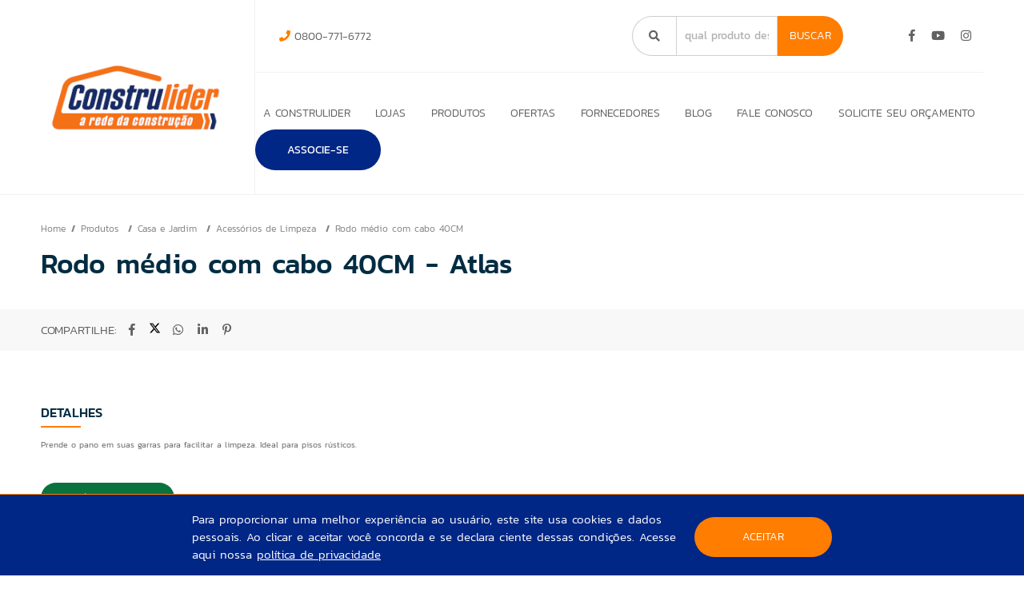

--- FILE ---
content_type: text/html; charset=UTF-8
request_url: https://redeconstrulider.com.br/rodo-medio-com-cabo-40cm
body_size: 8082
content:
<!DOCTYPE html>
<html>
	<head>
		<meta http-equiv="Content-Type" content="text/html; charset=UTF-8">

		<base href="https://redeconstrulider.com.br/" />

		<link rel="icon" href="assets/core/publica/imagens/favicon.png" type="image/png">
		
		<meta name="viewport" content="width=device-width, initial-scale=1, maximum-scale=1">

		<title>Rodo médio com cabo 40CM - Atlas - Rede Construlider</title>
		<link rel="canonical" href="https://redeconstrulider.com.br/rodo-medio-com-cabo-40cm" />
		<meta name="title" content="Rodo médio com cabo 40CM - Atlas - Rede Construlider"> 
		<meta name="keywords" content="rede, material de construção, loja, casa, interior de sp"> 
		<meta name="description" content="">
		<meta name="theme-color" content="#ff7d00" />
		<meta property="og:title" content="Rodo médio com cabo 40CM - Atlas - Rede Construlider" />
		<meta property="og:image" content="https://redeconstrulider.com.br/uploads/pagina/pagina/2021/10/QN8u7hVodS9nGsNo/rodo-medio-com-cabo-40cm-atlas_400x400.jpg" />
		<meta property="og:image:width" content="400" />
		<meta property="og:image:height" content="400" />
		<meta property="og:url" content="https://redeconstrulider.com.br/rodo-medio-com-cabo-40cm" />
		<meta property="og:description" content="" />
		<meta property="og:type" content="website" /> 
		<meta name="facebook-domain-verification" content="eiaehs2r0p3pilgolugnsidjcsqhtx" />

		<link rel="stylesheet" type="text/css" href="assets/core/publica/css/css.css?1742220339">
						<script async src="https://www.googletagmanager.com/gtag/js?id=UA-141187517-11"></script>
				<script>
				window.dataLayer = window.dataLayer || [];
				function gtag(){dataLayer.push(arguments);}
				gtag('js', new Date());
				gtag('config', 'UA-141187517-11');
				gtag('send', 'page_view', 'rodo-medio-com-cabo-40cm');
				</script>
			
							<script>(function(w,d,s,l,i){w[l]=w[l]||[];w[l].push({'gtm.start':
				new Date().getTime(),event:'gtm.js'});var f=d.getElementsByTagName(s)[0],
				j=d.createElement(s),dl=l!='dataLayer'?'&l='+l:'';j.async=true;j.src=
				'https://www.googletagmanager.com/gtm.js?id='+i+dl;f.parentNode.insertBefore(j,f);
				})(window,document,'script','dataLayer','GTM-WLSZ2R6');</script>
			
							<script>
					!function(f,b,e,v,n,t,s)
					{if(f.fbq)return;n=f.fbq=function(){n.callMethod?
					n.callMethod.apply(n,arguments):n.queue.push(arguments)};
					if(!f._fbq)f._fbq=n;n.push=n;n.loaded=!0;n.version='2.0';
					n.queue=[];t=b.createElement(e);t.async=!0;
					t.src=v;s=b.getElementsByTagName(e)[0];
					s.parentNode.insertBefore(t,s)}(window, document,'script',
					'https://connect.facebook.net/en_US/fbevents.js');
					fbq('init', '484941752474812');
					fbq('track', 'PageView');
				</script>
							<script type="application/ld+json">
			{
				"@context": "http://schema.org",
				"@type": "LocalBusiness",
				"name": "REDE CONSTRULIDER",
				"url": "https://redeconstrulider.com.br/rodo-medio-com-cabo-40cm",
				"image": "https://redeconstrulider.com.br/assets/core/publica/imagens/construlider-logo-transparente.webp",
				"telephone": "0800-771-6772"
			}
		</script>
		<!-- Script do AdSense para páginas do blog -->
		<script type="text/javascript" src="assets/core/publica/js/adsense.js"></script>
		
	</head>

	<body>
		<input type="hidden" class="js-ambiente-tipo" value="p">
						<noscript><iframe src="https://www.googletagmanager.com/ns.html?id=GTM-WLSZ2R6" height="0" width="0" style="display:none;visibility:hidden"></iframe></noscript>
			
							<noscript><img height="1" width="1" style="display:none" src="https://www.facebook.com/tr?id=484941752474812&ev=PageView&noscript=1"/></noscript>
			
		<header>
	<div class="header-wrapper">
		<div class="container">

			<div class="header-top">

				<div class="logo">
					<a href="https://redeconstrulider.com.br" title="Rede Construlider">
						<img src="assets/core/publica/imagens/construlider-logo-transparente.webp" alt="Rede Construlider" />
					</a>
				</div>

				<a class="btn-nav">
					<i class="fas fa-fw fa-bars"></i>
				</a>

				<div class="nav">
					<div class="wrapper">

						<div class="endereco">
							<div class="telefones">
																	<i class="fas fa-phone"></i> 0800-771-6772																
							</div>

							<div class="busca">
								<div class="field">
									<div class="lupa"><i class="fa fa-search"></i></div>
									<div id="viewContent">
										<input name="search" type="text" id="searchInput" placeholder="qual produto deseja encontrar" />				
										<div id="autoCompleteDiv"></div>
									</div>
									<button>Buscar</button>
								</div>
							</div>
							
							<div class="associado">
																
							</div>

							<div class="social">
																	<a class="facebook" href="https://www.facebook.com/redeconstrulider/" target="_blank"><i class="fab fa-facebook-f"></i></a>
																																	<a class="youtube" href="https://www.youtube.com/user/redeconstrulider1" target="_blank"><i class="fab fa-youtube"></i></a>
																									<a class="instagram" href="https://www.instagram.com/redeconstrulider/" target="_blank"><i class="fab fa-instagram"></i></a>
																							</div>
						</div>

						<nav>
							<ul class="menu">
																	<li>
										<a href="rede-de-lojas-de-material-de-construcao">A Construlider</a>
																			</li>
																	<li>
										<a href="lojas">Lojas</a>
																					
																							<ul class="com-colunas">
																						<li>
										<a href="loja-de-materiais-de-construcao-em-altinopolis-sp">Altinópolis - SP</a>
																			</li>
																	<li>
										<a href="loja-de-materiais-de-construcao-em-barrinha-sp">Barrinha - SP</a>
																			</li>
																	<li>
										<a href="loja-de-materiais-de-construcao-em-batatais-sp">Batatais - SP</a>
																			</li>
																	<li>
										<a href="lojas-de-materiais-de-construcao-em-bebedouro-sp">Bebedouro - SP</a>
																			</li>
																	<li>
										<a href="loja-de-materiais-de-construcao-em-bonfim-paulista-sp">Bonfim Paulista - SP</a>
																			</li>
																	<li>
										<a href="loja-de-materiais-de-construcao-em-colina-sp">Colina - SP</a>
																			</li>
																	<li>
										<a href="loja-de-materiais-de-construcao-em-cravinhos-sp">Cravinhos - SP</a>
																			</li>
																	<li>
										<a href="loja-de-materiais-de-construcao-em-cruz-das-posses-sp">Cruz das Posses - SP</a>
																			</li>
																	<li>
										<a href="lojas-de-materiais-de-construcao-em-franca-sp">Franca - SP</a>
																			</li>
																	<li>
										<a href="loja-de-materiais-de-construcao-em-guara-sp">Guará - SP</a>
																			</li>
																	<li>
										<a href="loja-de-materiais-de-construcao-em-guariba-sp">Guariba - SP</a>
																			</li>
																	<li>
										<a href="loja-de-materiais-de-construcao-em-guatapara-sp">Guatapará - SP</a>
																			</li>
																	<li>
										<a href="loja-de-materiais-de-construcao-em-ipua-sp">Ipuã - SP</a>
																			</li>
																	<li>
										<a href="loja-de-materiais-de-construcao-em-ituverava-sp">Ituverava - SP</a>
																			</li>
																	<li>
										<a href="loja-de-materiais-de-construcao-em-jaboticabal-sp">Jaboticabal - SP</a>
																			</li>
																	<li>
										<a href="loja-de-materiais-de-construcao-em-matao-sp">Matão - SP</a>
																			</li>
																	<li>
										<a href="loja-de-materiais-de-construcao-em-mococa-sp">Mococa - SP</a>
																			</li>
																	<li>
										<a href="loja-de-materiais-de-construcao-em-monte-azul-paulista-sp">Monte Azul Paulista - SP</a>
																			</li>
																	<li>
										<a href="loja-de-materiais-de-construcao-em-morro-agudo-sp">Morro Agudo - SP</a>
																			</li>
																	<li>
										<a href="loja-de-materiais-de-construcao-em-pitangueiras-sp">Pitangueiras - SP</a>
																			</li>
																	<li>
										<a href="loja-de-materiais-de-construcao-em-pontal-sp">Pontal - SP</a>
																			</li>
																	<li>
										<a href="loja-de-materiais-de-construcao-em-pradopolis-sp">Pradópolis - SP</a>
																			</li>
																	<li>
										<a href="lojas-de-materiais-de-construcao-em-ribeirao-preto-sp">Ribeirão Preto - SP</a>
																			</li>
																	<li>
										<a href="loja-de-materiais-de-construcao-em-sao-joaquim-da-barra-sp">São Joaquim da Barra - SP</a>
																			</li>
																	<li>
										<a href="lojas-de-materiais-de-construcao-em-sertaozinho-sp">Sertãozinho - SP</a>
																			</li>
																	<li>
										<a href="loja-de-materiais-de-construcao-em-terra-roxa-sp">Terra Roxa - SP</a>
																			</li>
																	<li>
										<a href="loja-de-materiais-de-construcao-em-viradouro-sp">Viradouro - SP</a>
																			</li>
								
												</ul>
											
																			</li>
																	<li>
										<a href="produtos">Produtos</a>
																					
																							<ul>
																						<li>
										<a href="materiais-de-construcao">Materiais de Construção</a>
																																	<i class="fas fa-chevron-right"></i>
											
																							<ul>
																						<li>
										<a href="acos">Aços</a>
																			</li>
																	<li>
										<a href="argamassas-e-rejuntes">Argamassas e Rejuntes</a>
																			</li>
																	<li>
										<a href="calhas">Calhas</a>
																			</li>
																	<li>
										<a href="madeiras">Madeiras</a>
																			</li>
																	<li>
										<a href="material-basico">Material Básico</a>
																			</li>
																	<li>
										<a href="telhas">Telhas</a>
																			</li>
								
												</ul>
											
																			</li>
																	<li>
										<a href="hidraulica">Hidráulica</a>
																																	<i class="fas fa-chevron-right"></i>
											
																							<ul>
																						<li>
										<a href="acabamentos">Acabamentos</a>
																			</li>
																	<li>
										<a href="acessorios-para-hidraulica">Acessórios para Hidráulica</a>
																			</li>
																	<li>
										<a href="caixas-dagua-e-tanques">Caixas d&#039;Água e Tanques</a>
																			</li>
																	<li>
										<a href="caixa-de-esgoto">Caixa de Esgoto</a>
																			</li>
																	<li>
										<a href="hidrometros">Hidrômetros</a>
																			</li>
																	<li>
										<a href="ralos-e-grelhas">Ralos e Grelhas</a>
																			</li>
																	<li>
										<a href="torneiras">Torneiras</a>
																			</li>
																	<li>
										<a href="tubos-e-conexoes">Tubos e Conexões</a>
																			</li>
								
												</ul>
											
																			</li>
																	<li>
										<a href="eletrica">Elétrica</a>
																																	<i class="fas fa-chevron-right"></i>
											
																							<ul>
																						<li>
										<a href="acessorios-e-conexoes-eletricas">Acessórios e Conexões Elétricas</a>
																			</li>
																	<li>
										<a href="cabos-e-fios-eletricos">Cabos e Fios Elétricos</a>
																			</li>
																	<li>
										<a href="eletrodutos-e-conduites">Eletrodutos e Conduítes</a>
																			</li>
																	<li>
										<a href="lampadas-e-refletores">Lâmpadas e Refletores</a>
																			</li>
																	<li>
										<a href="luminarias">Luminárias</a>
																			</li>
																	<li>
										<a href="plugs-e-adaptadores">Plugs e Adaptadores</a>
																			</li>
																	<li>
										<a href="quadro-eletrico-e-disjuntores">Quadro Elétrico e Disjuntores</a>
																			</li>
																	<li>
										<a href="soquetes">Soquetes</a>
																			</li>
																	<li>
										<a href="tomadas-e-interruptores">Tomadas e Interruptores</a>
																			</li>
																	<li>
										<a href="ventiladores">Ventiladores</a>
																			</li>
								
												</ul>
											
																			</li>
																	<li>
										<a href="tintas-e-acessorios">Tintas e Acessórios</a>
																																	<i class="fas fa-chevron-right"></i>
											
																							<ul>
																						<li>
										<a href="massas-seladoras-e-textura">Massas, Seladoras e Textura</a>
																			</li>
																	<li>
										<a href="solventes-e-removedores">Solventes e Removedores</a>
																			</li>
																	<li>
										<a href="tinta-piso-e-grafite">Tinta Piso e Grafite</a>
																			</li>
																	<li>
										<a href="tinta-spray">Tinta Spray</a>
																			</li>
																	<li>
										<a href="vedacao-e-impermeabilizantes">Vedação e Impermeabilizantes</a>
																			</li>
																	<li>
										<a href="verniz">Verniz</a>
																			</li>
																	<li>
										<a href="adesivos-e-colas">Adesivos e Colas</a>
																			</li>
																	<li>
										<a href="esmaltes">Esmaltes</a>
																			</li>
																	<li>
										<a href="ferramentas-e-acessorios-para-pintura">Ferramentas e Acessórios para Pintura</a>
																			</li>
																	<li>
										<a href="fitas">Fitas</a>
																			</li>
																	<li>
										<a href="latex-e-corantes">Latex e Corantes</a>
																			</li>
																	<li>
										<a href="lonas-e-papeloes">Lonas e Papelões</a>
																			</li>
								
												</ul>
											
																			</li>
																	<li>
										<a href="ferramentas">Ferramentas</a>
																																	<i class="fas fa-chevron-right"></i>
											
																							<ul>
																						<li>
										<a href="acessorios-para-ferramentas">Acessórios para Ferramentas</a>
																			</li>
																	<li>
										<a href="discos-de-corte-desbaste-serra-e-laminas">Discos de Corte, Desbaste, Serra e Lâminas</a>
																			</li>
																	<li>
										<a href="epis">EPIs</a>
																			</li>
																	<li>
										<a href="escadas">Escadas</a>
																			</li>
																	<li>
										<a href="fechaduras-e-cadeados">Fechaduras e Cadeados</a>
																			</li>
																	<li>
										<a href="ferragens-e-acessorios">Ferragens e Acessórios</a>
																			</li>
																	<li>
										<a href="ferramentas-eletricas">Ferramentas Elétricas</a>
																			</li>
																	<li>
										<a href="ferramentas-manuais">Ferramentas Manuais</a>
																			</li>
																	<li>
										<a href="ferramentas-de-medicao">Ferramentas de Medição</a>
																			</li>
																	<li>
										<a href="lixas-e-abrasivos">Lixas e Abrasivos</a>
																			</li>
								
												</ul>
											
																			</li>
																	<li>
										<a href="portas-e-janelas">Portas e Janelas</a>
																																	<i class="fas fa-chevron-right"></i>
											
																							<ul>
																						<li>
										<a href="batentes-e-guarnicoes">Batentes e Guarnições</a>
																			</li>
																	<li>
										<a href="janelas">Janelas</a>
																			</li>
																	<li>
										<a href="portas">Portas</a>
																			</li>
																	<li>
										<a href="portoes">Portões</a>
																			</li>
								
												</ul>
											
																			</li>
																	<li>
										<a href="pisos-e-revestimentos">Pisos e Revestimentos</a>
																																	<i class="fas fa-chevron-right"></i>
											
																							<ul>
																						<li>
										<a href="acessorios-e-produtos-para-aplicacao-e-acabamento">Acessórios e Produtos para Aplicação e Acabamento</a>
																			</li>
																	<li>
										<a href="pisos">Pisos</a>
																			</li>
																	<li>
										<a href="porcelanatos">Porcelanatos</a>
																			</li>
																	<li>
										<a href="revestimentos">Revestimentos</a>
																			</li>
																	<li>
										<a href="soleiras">Soleiras</a>
																			</li>
								
												</ul>
											
																			</li>
																	<li>
										<a href="banheiro">Banheiro</a>
																																	<i class="fas fa-chevron-right"></i>
											
																							<ul>
																						<li>
										<a href="acessibilidade-e-seguranca">Acessibilidade e Segurança</a>
																			</li>
																	<li>
										<a href="acessorios-para-banheiro">Acessórios para Banheiro</a>
																			</li>
																	<li>
										<a href="assentos-sanitarios">Assentos Sanitários</a>
																			</li>
																	<li>
										<a href="bacias">Bacias</a>
																			</li>
																	<li>
										<a href="chuveiros-e-duchas">Chuveiros e Duchas</a>
																			</li>
																	<li>
										<a href="cubas">Cubas</a>
																			</li>
																	<li>
										<a href="espelheiras">Espelheiras</a>
																			</li>
																	<li>
										<a href="gabinetes-para-banheiro">Gabinetes para Banheiro</a>
																			</li>
																	<li>
										<a href="kit-para-banheiro">Kit para Banheiro</a>
																			</li>
																	<li>
										<a href="lavatorios-e-colunas">Lavatórios e Colunas</a>
																			</li>
																	<li>
										<a href="nichos">Nichos</a>
																			</li>
																	<li>
										<a href="torneiras-para-banheiro">Torneiras para Banheiro</a>
																			</li>
																	<li>
										<a href="valvulas">Válvulas</a>
																			</li>
								
												</ul>
											
																			</li>
																	<li>
										<a href="cozinha-e-area-de-servico">Cozinha e Área de Serviço</a>
																																	<i class="fas fa-chevron-right"></i>
											
																							<ul>
																						<li>
										<a href="acessorios">Acessórios</a>
																			</li>
																	<li>
										<a href="armarios">Armários</a>
																			</li>
																	<li>
										<a href="coifas">Coifas</a>
																			</li>
																	<li>
										<a href="cubas-de-inox">Cubas de Inox</a>
																			</li>
																	<li>
										<a href="gabinetes">Gabinetes</a>
																			</li>
																	<li>
										<a href="pias-e-tanques">Pias e Tanques</a>
																			</li>
																	<li>
										<a href="torneiras-SIpTUV">Torneiras</a>
																			</li>
																	<li>
										<a href="varal">Varal</a>
																			</li>
								
												</ul>
											
																			</li>
																	<li>
										<a href="casa-e-jardim">Casa e Jardim</a>
																																	<i class="fas fa-chevron-right"></i>
											
																							<ul>
																						<li>
										<a href="alarme-e-sensor-de-presenca">Alarme e Sensor de Presença</a>
																			</li>
																	<li>
										<a href="caixas-de-correio">Caixas de Correio</a>
																			</li>
																	<li>
										<a href="campainha-e-interfone">Campainha e Interfone</a>
																			</li>
																	<li>
										<a href="churrasqueiras-fornos-e-fogoes">Churrasqueiras, Fornos e Fogões</a>
																			</li>
																	<li>
										<a href="duchas-frias">Duchas Frias</a>
																			</li>
																	<li>
										<a href="ferramentas-para-jardim">Ferramentas para Jardim</a>
																			</li>
																	<li>
										<a href="iluminacao-externa">Iluminação Externa</a>
																			</li>
																	<li>
										<a href="lavadoras">Lavadoras</a>
																			</li>
																	<li>
										<a href="lixeiras">Lixeiras</a>
																			</li>
																	<li>
										<a href="mangueiras-e-acessorios">Mangueiras e Acessórios</a>
																			</li>
																	<li>
										<a href="mesas-e-cadeiras">Mesas e Cadeiras</a>
																			</li>
																	<li>
										<a href="produtos-de-limpeza">Acessórios de Limpeza</a>
																			</li>
																	<li>
										<a href="utilidades-domesticas">Utilidades Domésticas</a>
																			</li>
																	<li>
										<a href="varal-vzA1BI">Varal</a>
																			</li>
								
												</ul>
											
																			</li>
								
												</ul>
											
																			</li>
																	<li>
										<a href="ofertas-de-materiais-para-construcao">Ofertas</a>
																			</li>
																	<li>
										<a href="fornecedores">Fornecedores</a>
																			</li>
																	<li>
										<a href="blog">Blog</a>
																			</li>
																	<li>
										<a href="fale-conosco">Fale Conosco</a>
																			</li>
																	<li>
										<a href="solicite-seu-orcamento">Solicite seu orçamento</a>
																			</li>
								
								<li class="associar-se">
									<a href="associe-se">ASSOCIE-SE</a>
								</li>
								
							</ul>
						</nav>
						
					</div>
				</div>

			</div>

		</div>
	</div>
</header>



<div class="pagina-produto">
	<section class="pagina-topo">
		<div class="breadcrumb">
			<div class="container">
				<div class="breadcrumb--page">
					<ul>
						<li><a href="https://redeconstrulider.com.br">Home</a></li>
													<li>
								<a href="produtos" target="_self">
									Produtos								</a>
							</li>
													<li>
								<a href="casa-e-jardim" target="_self">
									Casa e Jardim								</a>
							</li>
													<li>
								<a href="produtos-de-limpeza" target="_self">
									Acessórios de Limpeza								</a>
							</li>
													<li>
								<a href="rodo-medio-com-cabo-40cm" target="_self">
									Rodo médio com cabo 40CM								</a>
							</li>
											</ul>

										<h1 class="v1 produto-titulo js-produto-titulo" title="Rodo médio com cabo 40CM - Atlas">
						Rodo médio com cabo 40CM - Atlas						
											</h1>
				</div>
			</div>
		</div>

		<div class="breadcrumb--share">
			<div class="container">
				<div class="compartilhar">
					COMPARTILHE:
					<a data-popup-url="http://www.facebook.com/share.php?u=https://redeconstrulider.com.br/rodo-medio-com-cabo-40cm" title="Compartilhar no Facebook"><i class="fab fa-fw fa-facebook-f"></i></a>
					<a data-popup-url="http://twitter.com/home?status=https://redeconstrulider.com.br/rodo-medio-com-cabo-40cm" title="Compartilhar no Twitter ">					
						<svg xmlns="http://www.w3.org/2000/svg" viewBox="0 0 512 512"><!--!Font Awesome Free 6.7.2 by @fontawesome - https://fontawesome.com License - https://fontawesome.com/license/free Copyright 2025 Fonticons, Inc.--><path d="M389.2 48h70.6L305.6 224.2 487 464H345L233.7 318.6 106.5 464H35.8L200.7 275.5 26.8 48H172.4L272.9 180.9 389.2 48zM364.4 421.8h39.1L151.1 88h-42L364.4 421.8z"/></svg>					
					</a>
					<a data-popup-url="http://api.whatsapp.com/send?text=https://redeconstrulider.com.br/rodo-medio-com-cabo-40cm" title="Compartilhar no WhatsApp "><i class="fab fa-fw fa-whatsapp"></i></a>
					<a data-popup-url="http://www.linkedin.com/shareArticle?mini=true&url=https://redeconstrulider.com.br/rodo-medio-com-cabo-40cm" title="Compartilhar no Linkedin "><i class="fab fa-fw fa-linkedin-in"></i></a>
					<a data-popup-url="http://pinterest.com/pin/create/button/?url=https://redeconstrulider.com.br/rodo-medio-com-cabo-40cm" title="Compartilhar no Pinterest "><i class="fab fa-fw fa-pinterest-p"></i></a>
				</div>	
			</div>
		</div>	

			
		
	</section>

	<div class="container">
		<div class="produto-informacoes">
			
			<div class="produto-detalhes produto-sem-imagens">
				<h2 class="subtitulo-destaque uppercase linha">Detalhes</h2>
									<div class="texto-editavel">
												<p>Prende o pano em suas garras para facilitar a limpeza. Ideal para pisos r&uacute;sticos.</p>					</div>
				
				
				<div class="links">
											<a hre class="link js-modal-open" data-modal="compre-loja" 
						data-prefixo="o produto" 
						data-titulo="Rodo médio com cabo 40CM - Atlas" 
						data-produto="694" 
						data-action="pagina/compre-loja/694">Lojas Físicas e Whatsapp</a>
					
					
									</div>

				<div class="produto-footer">
											<div class="bloco fabricante">
							<h3 class="subtitulo-destaque linha menor">Fabricante</h3>
							<div class="fabricante-logo">
								<a href="atlas" target="_blank">
																			<img
											src="https://redeconstrulider.com.br/uploads/fabricante/2020/12/gjTfGvX2ilV4iCEj/retangular-_heighten_48.png"
											alt="Atlas">
																	</a>
							</div>
						</div>
					
									</div>
			</div>
		</div>
	</div>

	
	

	
	<section class="el-formulario-orcamento" id="el-formulario-orcamento">
		<div class="wrapper">
			<div class="form">
				<div class="texto">
					<h2 class="subtitulo-destaque uppercase linha">Solicite seu orçamento aqui</h2>
				</div>

				<form class="form-ajax js-formulario-orcamento" action="contato/inserir-orcamento">
					<div class="linha">
						<div class="tablet-seis colunas">
							<div class="input-field">
								<select id="cidade" class="js-orcamento-select-cidade-proxima" name="cidade" required>
									<option selected disabled value>Selecione a cidade mais próxima de você</option>
																			<option value="145">Altinópolis - SP</option>
																			<option value="146">Barrinha - SP</option>
																			<option value="147">Batatais - SP</option>
																			<option value="148">Bebedouro - SP</option>
																			<option value="149">Bonfim Paulista - SP</option>
																			<option value="150">Colina - SP</option>
																			<option value="151">Cravinhos - SP</option>
																			<option value="5630">Cruz das Posses - SP</option>
																			<option value="152">Franca - SP</option>
																			<option value="153">Guará - SP</option>
																			<option value="154">Guariba - SP</option>
																			<option value="5621">Guatapará - SP</option>
																			<option value="155">Ipuã - SP</option>
																			<option value="156">Ituverava - SP</option>
																			<option value="157">Jaboticabal - SP</option>
																			<option value="158">Matão - SP</option>
																			<option value="159">Mococa - SP</option>
																			<option value="160">Monte Azul Paulista - SP</option>
																			<option value="5627">Morro Agudo - SP</option>
																			<option value="161">Orlândia - SP</option>
																			<option value="162">Pitangueiras - SP</option>
																			<option value="163">Pontal - SP</option>
																			<option value="164">Pradópolis - SP</option>
																			<option value="165">Ribeirão Preto - SP</option>
																			<option value="166">São Joaquim da Barra - SP</option>
																			<option value="167">Sertãozinho - SP</option>
																			<option value="168">Terra Roxa - SP</option>
																			<option value="169">Viradouro - SP</option>
																	
								</select>
							</div>
						</div>					
						<div class="tablet-seis colunas">
							<div class="input-field">
								<select id="loja" class="js-orcamento-select-loja-proxima" name="loja" required>
									<option selected disabled value>Selecione a cidade para visualizar as lojas</option>
								</select>
							</div>
						</div>					
					</div>
					<div class="linha">
						<div class="input-field">
							<input type="text" id="nome" name="nome" required />
							<label for="nome">Nome</label>
						</div>
					</div>
					<div class="linha">
						<div class="tablet-seis colunas">
							<div class="input-field">
								<input type="email" id="email" name="email" required />
								<label for="email">Email</label>
							</div>
						</div>
						<div class="tablet-seis colunas">
							<div class="input-field">
								<input type="tel" id="telefone" name="telefone" mask-telefone required />
								<label for="telefone">Telefone</label>
							</div>
						</div>
					</div>
					<div class="orcamento-produto-nome">
						<div class="input-wrapper">
							<div class="input-field">
								<input type="text" id="produto_interesse" name="produto_interesse" class="js-produto-interesse" />
								<label for="produto_interesse">Digite um produto de interesse</label>
							</div>
						</div>

						<div class="ou">
							<div class="input-field">
								ou
							</div>
						</div>

						<div class="input-wrapper">
							<div class="input-file">
								<input type="file" id="arquivo" name="arquivo" required />
								<label for="arquivo">Anexe uma lista de compras</label>
							</div>
						</div>
					</div>
					<div class="linha">
						<div class="input-field">
							<textarea id="mensagem" name="mensagem" required></textarea>
							<label for="mensagem">Mensagem</label>
						</div>
					</div>
					<div class="recaptcha-submit">
						<div class="g-recaptcha" data-sitekey="6Lf_c7YUAAAAAF-smXm-54lijUG9KgtNPrANKJ5l"></div>
						<input type="submit" class="botao" value="Enviar" />
					</div>
				</form>
			</div>

			<div class="img"></div>
		</div>
	</section>
</div>

<div class="politica-privacidade">
	<div class="politica-privacidade-container">
		<p class="politica-privacidade-texto">
			Para proporcionar uma melhor experiência ao usuário, este site usa cookies e dados pessoais.
			Ao clicar e aceitar você concorda e se declara ciente dessas condições.
			Acesse aqui nossa <a href="politica-de-privacidade" target="_blank">política de privacidade</a>
		</p>
		<button class="politica-privacidade-botao btn btn-primario">Aceitar</button>
	</div>
</div>

<footer>
	<div class="container">
		<div class="logo">
			<img src="assets/core/publica/imagens/construlider-logo-transparente.webp" alt="Rede Construlider" />
		</div>

		<div class="associar-se">
			<a class="botao" href="associe-se">SEJA UM ASSOCIADO</a>
		</div>

					<div class="telefone">
				<i class="fas fa-phone"></i> 0800-771-6772			</div>
		
		
		<div class="social">
							<a class="facebook" href="https://www.facebook.com/redeconstrulider/" target="_blank"><i class="fab fa-facebook-f"></i></a>
													<a class="youtube" href="https://www.youtube.com/user/redeconstrulider1" target="_blank"><i class="fab fa-youtube"></i></a>
										<a class="instagram" href="https://www.instagram.com/redeconstrulider/" target="_blank"><i class="fab fa-instagram"></i></a>
								</div>

	</div>
</footer>

<div class="copyright">
	<div class="container">
		<div class="left">
			Todos os direitos reservados - Copyright &copy; 2026		</div>
		<div class="right">
			<a href="http://www.rgbcomunicacao.com.br/criacao-de-sites.html" target="_blank">Criação de Sites</a> - <a href="http://www.rgbcomunicacao.com.br/seo-otimizacao-de-sites/" target="_blank">Otimização de Sites (SEO)</a> <a href="https://rgb.marketing/" target="_blank"><img src="assets/core/publica/imagens/rgb-footer-preto.png" alt="RGB Comunicação" /></a>
		</div>
	</div>
</div>

	<div class="modal-wrapper js-modal-wrapper">
		<div class="modal-overlay js-modal-close"></div>
		<button class="modal-close js-modal-close" type="button">
			<i class="fas fa-times"></i>
		</button>
		
		<div class="modal" data-modal="compre-loja">
			<div class="modal-header modal-inside-padding">
				<h4 class="subtitulo-destaque maior uppercase linha">Lojas Físicas e Whatsapp</h4>

				<select class="select js-modal-select-cidade">
					<option selected disabled>Selecione a cidade</option>
					<br />
<b>Warning</b>:  Invalid argument supplied for foreach() in <b>/home/redeconstrulider/public_html/system/views/core/publica/includes.php</b> on line <b>14</b><br />
				</select>
			</div>

			<div class="modal-content">
				<div class="modal-resultado modal-compre-loja modal-inside-padding js-modal-resultado"></div>
			</div>

			<script class="js-modal-compre-loja-template" type="text/x-jsrender">
				{{for lista}}
					<div class="item">
						<img src="{{> logo }}" alt="">
						
						<div class="titulo">
							<h2 class="subtitulo-destaque linha uppercase">{{> chamada_nome}}</h2>
						</div>
						<div class="content">
							<div class="texto">
								{{> endereco}}<br>
								<strong>Tel.:</strong> <b>{{> telefone}}</b><br>
								<strong>E-mail.:</strong> <b>{{> email}}</b>
							</div>
							<div class="contatos">
								{{if whatsapp}}
									<a
										target="_blank"
										class="btn whatsapp"
										onclick="sendGaEvent('whats', 'clique', '{{> chamada_nome}}')"
										data-href="{{> whatsapp}}"
									>
										<i class="fab fa-whatsapp"></i>
										WhatsApp
									</a>
								{{/if}}
								<a class="btn" {{if website}}target="_blank"{{/if}} onclick="sendGaEvent('veja-mais', 'clique', '{{> chamada_nome}}')" href="{{> url}}">SITE</a>
								{{if maps}}
								<a class="btn" onclick="sendGaEvent('como-chegar', 'clique', '{{> chamada_nome}}')" href="{{> maps }}" target="_blank"><i style="font-size: 18px;" class="fa fa-location-arrow"></i></a>
								{{/if}}
							</div>
						</div>
					</div>
				{{/for}}
			</script>
		</div>


		<div class="modal" data-modal="compre-online">
			<div class="modal-header centro modal-inside-padding">
				<h4 class="subtitulo-destaque maior uppercase linha linha-centro">Compre Online</h4>
			</div>

			<div class="modal-content">
				<div class="modal-resultado modal-compre-online modal-inside-padding js-modal-resultado"></div>
			</div>

			<script class="js-modal-compre-online-template" type="text/x-jsrender">
				{{for lista}}
					<div class="item">
						<a href="{{> url}}" target="_blank" rel="noopener noreferrer">
							<img src="{{> logo }}" alt="{{> chamada_nome}}">
							<div class="dados">
								<div class="subtitulo-destaque linha uppercase">{{> chamada_nome}} - {{> cidade}}</div>
							</div>
						</a>
					</div>
				{{/for}}
			</script>
		</div>
	</div>


<script type="text/javascript" src="assets/core/publica/js/jquery/jquery.min.js"></script>

	<script type="text/javascript" src="assets/core/publica/js/jquery.form/jquery.form.min.js"></script>

	<script type="text/javascript" src="assets/core/publica/js/jquery.inputmask/jquery.inputmask.bundle.min.js"></script>

	<script type="text/javascript" src="assets/core/publica/js/jquery.swipebox/js/jquery.swipebox.min.js"></script>
	<link rel="stylesheet" type="text/css" href="assets/core/publica/js/jquery.swipebox/css/swipebox.min.css">




	<script type="text/javascript" src="assets/core/publica/js/jquery.jsrender/jsrender.min.js"></script>

	<script src='https://www.google.com/recaptcha/api.js?hl=pt-BR'></script>



<script type="text/javascript" src="assets/core/publica/js/js.min.js?1711371868"></script>



<script>
	$(document).ready(function () {

		let searchinput = $("#searchInput");
		let serchlist = $("#autoCompleteDiv");
		let searchpost = "pagina/search/";
		let searchget = "pagina/pesquisar/?s=";

		searchinput.keyup(function (e) {
			if ($(this).val().length > 1)
				FillAutoComplete($(this).val());
			else
				serchlist.hide();
		})
		searchinput.on('blur', function(){
			setTimeout(() => {					
				serchlist.hide();
			}, "1000");
		});


		//key up event   
		function FillAutoComplete(value) {
			$.ajax({
				type: "POST",
				url: searchpost,
				data: {"value": value},
				dataType: "html",
				success: function (result, status, xhr) {
					serchlist.html(result);
					serchlist.show();
				},
				error: function (xhr, status, error) {
					alert(xhr + " " + status + " " + error);
				}
			});
			return false;
		}
		
		$("#viewContent").on("click", "#autoCompleteSelect li", function () {
			let link = $(this).attr('link');
			serchlist.hide();
			if(link != 'null'){
				searchinput.val($(this).text());
				location.href = link;
			}					
		});

		$(".busca").on("click", ".field button", function () {
			let queryString = searchinput.val();
			serchlist.hide();
			if(queryString)	{	
				location.href = searchget + queryString;
			}
		});
	
	});
</script>	</body>
</html>

--- FILE ---
content_type: text/html; charset=utf-8
request_url: https://www.google.com/recaptcha/api2/anchor?ar=1&k=6Lf_c7YUAAAAAF-smXm-54lijUG9KgtNPrANKJ5l&co=aHR0cHM6Ly9yZWRlY29uc3RydWxpZGVyLmNvbS5icjo0NDM.&hl=pt-BR&v=PoyoqOPhxBO7pBk68S4YbpHZ&size=normal&anchor-ms=20000&execute-ms=30000&cb=qllmzzfqf1az
body_size: 49635
content:
<!DOCTYPE HTML><html dir="ltr" lang="pt-BR"><head><meta http-equiv="Content-Type" content="text/html; charset=UTF-8">
<meta http-equiv="X-UA-Compatible" content="IE=edge">
<title>reCAPTCHA</title>
<style type="text/css">
/* cyrillic-ext */
@font-face {
  font-family: 'Roboto';
  font-style: normal;
  font-weight: 400;
  font-stretch: 100%;
  src: url(//fonts.gstatic.com/s/roboto/v48/KFO7CnqEu92Fr1ME7kSn66aGLdTylUAMa3GUBHMdazTgWw.woff2) format('woff2');
  unicode-range: U+0460-052F, U+1C80-1C8A, U+20B4, U+2DE0-2DFF, U+A640-A69F, U+FE2E-FE2F;
}
/* cyrillic */
@font-face {
  font-family: 'Roboto';
  font-style: normal;
  font-weight: 400;
  font-stretch: 100%;
  src: url(//fonts.gstatic.com/s/roboto/v48/KFO7CnqEu92Fr1ME7kSn66aGLdTylUAMa3iUBHMdazTgWw.woff2) format('woff2');
  unicode-range: U+0301, U+0400-045F, U+0490-0491, U+04B0-04B1, U+2116;
}
/* greek-ext */
@font-face {
  font-family: 'Roboto';
  font-style: normal;
  font-weight: 400;
  font-stretch: 100%;
  src: url(//fonts.gstatic.com/s/roboto/v48/KFO7CnqEu92Fr1ME7kSn66aGLdTylUAMa3CUBHMdazTgWw.woff2) format('woff2');
  unicode-range: U+1F00-1FFF;
}
/* greek */
@font-face {
  font-family: 'Roboto';
  font-style: normal;
  font-weight: 400;
  font-stretch: 100%;
  src: url(//fonts.gstatic.com/s/roboto/v48/KFO7CnqEu92Fr1ME7kSn66aGLdTylUAMa3-UBHMdazTgWw.woff2) format('woff2');
  unicode-range: U+0370-0377, U+037A-037F, U+0384-038A, U+038C, U+038E-03A1, U+03A3-03FF;
}
/* math */
@font-face {
  font-family: 'Roboto';
  font-style: normal;
  font-weight: 400;
  font-stretch: 100%;
  src: url(//fonts.gstatic.com/s/roboto/v48/KFO7CnqEu92Fr1ME7kSn66aGLdTylUAMawCUBHMdazTgWw.woff2) format('woff2');
  unicode-range: U+0302-0303, U+0305, U+0307-0308, U+0310, U+0312, U+0315, U+031A, U+0326-0327, U+032C, U+032F-0330, U+0332-0333, U+0338, U+033A, U+0346, U+034D, U+0391-03A1, U+03A3-03A9, U+03B1-03C9, U+03D1, U+03D5-03D6, U+03F0-03F1, U+03F4-03F5, U+2016-2017, U+2034-2038, U+203C, U+2040, U+2043, U+2047, U+2050, U+2057, U+205F, U+2070-2071, U+2074-208E, U+2090-209C, U+20D0-20DC, U+20E1, U+20E5-20EF, U+2100-2112, U+2114-2115, U+2117-2121, U+2123-214F, U+2190, U+2192, U+2194-21AE, U+21B0-21E5, U+21F1-21F2, U+21F4-2211, U+2213-2214, U+2216-22FF, U+2308-230B, U+2310, U+2319, U+231C-2321, U+2336-237A, U+237C, U+2395, U+239B-23B7, U+23D0, U+23DC-23E1, U+2474-2475, U+25AF, U+25B3, U+25B7, U+25BD, U+25C1, U+25CA, U+25CC, U+25FB, U+266D-266F, U+27C0-27FF, U+2900-2AFF, U+2B0E-2B11, U+2B30-2B4C, U+2BFE, U+3030, U+FF5B, U+FF5D, U+1D400-1D7FF, U+1EE00-1EEFF;
}
/* symbols */
@font-face {
  font-family: 'Roboto';
  font-style: normal;
  font-weight: 400;
  font-stretch: 100%;
  src: url(//fonts.gstatic.com/s/roboto/v48/KFO7CnqEu92Fr1ME7kSn66aGLdTylUAMaxKUBHMdazTgWw.woff2) format('woff2');
  unicode-range: U+0001-000C, U+000E-001F, U+007F-009F, U+20DD-20E0, U+20E2-20E4, U+2150-218F, U+2190, U+2192, U+2194-2199, U+21AF, U+21E6-21F0, U+21F3, U+2218-2219, U+2299, U+22C4-22C6, U+2300-243F, U+2440-244A, U+2460-24FF, U+25A0-27BF, U+2800-28FF, U+2921-2922, U+2981, U+29BF, U+29EB, U+2B00-2BFF, U+4DC0-4DFF, U+FFF9-FFFB, U+10140-1018E, U+10190-1019C, U+101A0, U+101D0-101FD, U+102E0-102FB, U+10E60-10E7E, U+1D2C0-1D2D3, U+1D2E0-1D37F, U+1F000-1F0FF, U+1F100-1F1AD, U+1F1E6-1F1FF, U+1F30D-1F30F, U+1F315, U+1F31C, U+1F31E, U+1F320-1F32C, U+1F336, U+1F378, U+1F37D, U+1F382, U+1F393-1F39F, U+1F3A7-1F3A8, U+1F3AC-1F3AF, U+1F3C2, U+1F3C4-1F3C6, U+1F3CA-1F3CE, U+1F3D4-1F3E0, U+1F3ED, U+1F3F1-1F3F3, U+1F3F5-1F3F7, U+1F408, U+1F415, U+1F41F, U+1F426, U+1F43F, U+1F441-1F442, U+1F444, U+1F446-1F449, U+1F44C-1F44E, U+1F453, U+1F46A, U+1F47D, U+1F4A3, U+1F4B0, U+1F4B3, U+1F4B9, U+1F4BB, U+1F4BF, U+1F4C8-1F4CB, U+1F4D6, U+1F4DA, U+1F4DF, U+1F4E3-1F4E6, U+1F4EA-1F4ED, U+1F4F7, U+1F4F9-1F4FB, U+1F4FD-1F4FE, U+1F503, U+1F507-1F50B, U+1F50D, U+1F512-1F513, U+1F53E-1F54A, U+1F54F-1F5FA, U+1F610, U+1F650-1F67F, U+1F687, U+1F68D, U+1F691, U+1F694, U+1F698, U+1F6AD, U+1F6B2, U+1F6B9-1F6BA, U+1F6BC, U+1F6C6-1F6CF, U+1F6D3-1F6D7, U+1F6E0-1F6EA, U+1F6F0-1F6F3, U+1F6F7-1F6FC, U+1F700-1F7FF, U+1F800-1F80B, U+1F810-1F847, U+1F850-1F859, U+1F860-1F887, U+1F890-1F8AD, U+1F8B0-1F8BB, U+1F8C0-1F8C1, U+1F900-1F90B, U+1F93B, U+1F946, U+1F984, U+1F996, U+1F9E9, U+1FA00-1FA6F, U+1FA70-1FA7C, U+1FA80-1FA89, U+1FA8F-1FAC6, U+1FACE-1FADC, U+1FADF-1FAE9, U+1FAF0-1FAF8, U+1FB00-1FBFF;
}
/* vietnamese */
@font-face {
  font-family: 'Roboto';
  font-style: normal;
  font-weight: 400;
  font-stretch: 100%;
  src: url(//fonts.gstatic.com/s/roboto/v48/KFO7CnqEu92Fr1ME7kSn66aGLdTylUAMa3OUBHMdazTgWw.woff2) format('woff2');
  unicode-range: U+0102-0103, U+0110-0111, U+0128-0129, U+0168-0169, U+01A0-01A1, U+01AF-01B0, U+0300-0301, U+0303-0304, U+0308-0309, U+0323, U+0329, U+1EA0-1EF9, U+20AB;
}
/* latin-ext */
@font-face {
  font-family: 'Roboto';
  font-style: normal;
  font-weight: 400;
  font-stretch: 100%;
  src: url(//fonts.gstatic.com/s/roboto/v48/KFO7CnqEu92Fr1ME7kSn66aGLdTylUAMa3KUBHMdazTgWw.woff2) format('woff2');
  unicode-range: U+0100-02BA, U+02BD-02C5, U+02C7-02CC, U+02CE-02D7, U+02DD-02FF, U+0304, U+0308, U+0329, U+1D00-1DBF, U+1E00-1E9F, U+1EF2-1EFF, U+2020, U+20A0-20AB, U+20AD-20C0, U+2113, U+2C60-2C7F, U+A720-A7FF;
}
/* latin */
@font-face {
  font-family: 'Roboto';
  font-style: normal;
  font-weight: 400;
  font-stretch: 100%;
  src: url(//fonts.gstatic.com/s/roboto/v48/KFO7CnqEu92Fr1ME7kSn66aGLdTylUAMa3yUBHMdazQ.woff2) format('woff2');
  unicode-range: U+0000-00FF, U+0131, U+0152-0153, U+02BB-02BC, U+02C6, U+02DA, U+02DC, U+0304, U+0308, U+0329, U+2000-206F, U+20AC, U+2122, U+2191, U+2193, U+2212, U+2215, U+FEFF, U+FFFD;
}
/* cyrillic-ext */
@font-face {
  font-family: 'Roboto';
  font-style: normal;
  font-weight: 500;
  font-stretch: 100%;
  src: url(//fonts.gstatic.com/s/roboto/v48/KFO7CnqEu92Fr1ME7kSn66aGLdTylUAMa3GUBHMdazTgWw.woff2) format('woff2');
  unicode-range: U+0460-052F, U+1C80-1C8A, U+20B4, U+2DE0-2DFF, U+A640-A69F, U+FE2E-FE2F;
}
/* cyrillic */
@font-face {
  font-family: 'Roboto';
  font-style: normal;
  font-weight: 500;
  font-stretch: 100%;
  src: url(//fonts.gstatic.com/s/roboto/v48/KFO7CnqEu92Fr1ME7kSn66aGLdTylUAMa3iUBHMdazTgWw.woff2) format('woff2');
  unicode-range: U+0301, U+0400-045F, U+0490-0491, U+04B0-04B1, U+2116;
}
/* greek-ext */
@font-face {
  font-family: 'Roboto';
  font-style: normal;
  font-weight: 500;
  font-stretch: 100%;
  src: url(//fonts.gstatic.com/s/roboto/v48/KFO7CnqEu92Fr1ME7kSn66aGLdTylUAMa3CUBHMdazTgWw.woff2) format('woff2');
  unicode-range: U+1F00-1FFF;
}
/* greek */
@font-face {
  font-family: 'Roboto';
  font-style: normal;
  font-weight: 500;
  font-stretch: 100%;
  src: url(//fonts.gstatic.com/s/roboto/v48/KFO7CnqEu92Fr1ME7kSn66aGLdTylUAMa3-UBHMdazTgWw.woff2) format('woff2');
  unicode-range: U+0370-0377, U+037A-037F, U+0384-038A, U+038C, U+038E-03A1, U+03A3-03FF;
}
/* math */
@font-face {
  font-family: 'Roboto';
  font-style: normal;
  font-weight: 500;
  font-stretch: 100%;
  src: url(//fonts.gstatic.com/s/roboto/v48/KFO7CnqEu92Fr1ME7kSn66aGLdTylUAMawCUBHMdazTgWw.woff2) format('woff2');
  unicode-range: U+0302-0303, U+0305, U+0307-0308, U+0310, U+0312, U+0315, U+031A, U+0326-0327, U+032C, U+032F-0330, U+0332-0333, U+0338, U+033A, U+0346, U+034D, U+0391-03A1, U+03A3-03A9, U+03B1-03C9, U+03D1, U+03D5-03D6, U+03F0-03F1, U+03F4-03F5, U+2016-2017, U+2034-2038, U+203C, U+2040, U+2043, U+2047, U+2050, U+2057, U+205F, U+2070-2071, U+2074-208E, U+2090-209C, U+20D0-20DC, U+20E1, U+20E5-20EF, U+2100-2112, U+2114-2115, U+2117-2121, U+2123-214F, U+2190, U+2192, U+2194-21AE, U+21B0-21E5, U+21F1-21F2, U+21F4-2211, U+2213-2214, U+2216-22FF, U+2308-230B, U+2310, U+2319, U+231C-2321, U+2336-237A, U+237C, U+2395, U+239B-23B7, U+23D0, U+23DC-23E1, U+2474-2475, U+25AF, U+25B3, U+25B7, U+25BD, U+25C1, U+25CA, U+25CC, U+25FB, U+266D-266F, U+27C0-27FF, U+2900-2AFF, U+2B0E-2B11, U+2B30-2B4C, U+2BFE, U+3030, U+FF5B, U+FF5D, U+1D400-1D7FF, U+1EE00-1EEFF;
}
/* symbols */
@font-face {
  font-family: 'Roboto';
  font-style: normal;
  font-weight: 500;
  font-stretch: 100%;
  src: url(//fonts.gstatic.com/s/roboto/v48/KFO7CnqEu92Fr1ME7kSn66aGLdTylUAMaxKUBHMdazTgWw.woff2) format('woff2');
  unicode-range: U+0001-000C, U+000E-001F, U+007F-009F, U+20DD-20E0, U+20E2-20E4, U+2150-218F, U+2190, U+2192, U+2194-2199, U+21AF, U+21E6-21F0, U+21F3, U+2218-2219, U+2299, U+22C4-22C6, U+2300-243F, U+2440-244A, U+2460-24FF, U+25A0-27BF, U+2800-28FF, U+2921-2922, U+2981, U+29BF, U+29EB, U+2B00-2BFF, U+4DC0-4DFF, U+FFF9-FFFB, U+10140-1018E, U+10190-1019C, U+101A0, U+101D0-101FD, U+102E0-102FB, U+10E60-10E7E, U+1D2C0-1D2D3, U+1D2E0-1D37F, U+1F000-1F0FF, U+1F100-1F1AD, U+1F1E6-1F1FF, U+1F30D-1F30F, U+1F315, U+1F31C, U+1F31E, U+1F320-1F32C, U+1F336, U+1F378, U+1F37D, U+1F382, U+1F393-1F39F, U+1F3A7-1F3A8, U+1F3AC-1F3AF, U+1F3C2, U+1F3C4-1F3C6, U+1F3CA-1F3CE, U+1F3D4-1F3E0, U+1F3ED, U+1F3F1-1F3F3, U+1F3F5-1F3F7, U+1F408, U+1F415, U+1F41F, U+1F426, U+1F43F, U+1F441-1F442, U+1F444, U+1F446-1F449, U+1F44C-1F44E, U+1F453, U+1F46A, U+1F47D, U+1F4A3, U+1F4B0, U+1F4B3, U+1F4B9, U+1F4BB, U+1F4BF, U+1F4C8-1F4CB, U+1F4D6, U+1F4DA, U+1F4DF, U+1F4E3-1F4E6, U+1F4EA-1F4ED, U+1F4F7, U+1F4F9-1F4FB, U+1F4FD-1F4FE, U+1F503, U+1F507-1F50B, U+1F50D, U+1F512-1F513, U+1F53E-1F54A, U+1F54F-1F5FA, U+1F610, U+1F650-1F67F, U+1F687, U+1F68D, U+1F691, U+1F694, U+1F698, U+1F6AD, U+1F6B2, U+1F6B9-1F6BA, U+1F6BC, U+1F6C6-1F6CF, U+1F6D3-1F6D7, U+1F6E0-1F6EA, U+1F6F0-1F6F3, U+1F6F7-1F6FC, U+1F700-1F7FF, U+1F800-1F80B, U+1F810-1F847, U+1F850-1F859, U+1F860-1F887, U+1F890-1F8AD, U+1F8B0-1F8BB, U+1F8C0-1F8C1, U+1F900-1F90B, U+1F93B, U+1F946, U+1F984, U+1F996, U+1F9E9, U+1FA00-1FA6F, U+1FA70-1FA7C, U+1FA80-1FA89, U+1FA8F-1FAC6, U+1FACE-1FADC, U+1FADF-1FAE9, U+1FAF0-1FAF8, U+1FB00-1FBFF;
}
/* vietnamese */
@font-face {
  font-family: 'Roboto';
  font-style: normal;
  font-weight: 500;
  font-stretch: 100%;
  src: url(//fonts.gstatic.com/s/roboto/v48/KFO7CnqEu92Fr1ME7kSn66aGLdTylUAMa3OUBHMdazTgWw.woff2) format('woff2');
  unicode-range: U+0102-0103, U+0110-0111, U+0128-0129, U+0168-0169, U+01A0-01A1, U+01AF-01B0, U+0300-0301, U+0303-0304, U+0308-0309, U+0323, U+0329, U+1EA0-1EF9, U+20AB;
}
/* latin-ext */
@font-face {
  font-family: 'Roboto';
  font-style: normal;
  font-weight: 500;
  font-stretch: 100%;
  src: url(//fonts.gstatic.com/s/roboto/v48/KFO7CnqEu92Fr1ME7kSn66aGLdTylUAMa3KUBHMdazTgWw.woff2) format('woff2');
  unicode-range: U+0100-02BA, U+02BD-02C5, U+02C7-02CC, U+02CE-02D7, U+02DD-02FF, U+0304, U+0308, U+0329, U+1D00-1DBF, U+1E00-1E9F, U+1EF2-1EFF, U+2020, U+20A0-20AB, U+20AD-20C0, U+2113, U+2C60-2C7F, U+A720-A7FF;
}
/* latin */
@font-face {
  font-family: 'Roboto';
  font-style: normal;
  font-weight: 500;
  font-stretch: 100%;
  src: url(//fonts.gstatic.com/s/roboto/v48/KFO7CnqEu92Fr1ME7kSn66aGLdTylUAMa3yUBHMdazQ.woff2) format('woff2');
  unicode-range: U+0000-00FF, U+0131, U+0152-0153, U+02BB-02BC, U+02C6, U+02DA, U+02DC, U+0304, U+0308, U+0329, U+2000-206F, U+20AC, U+2122, U+2191, U+2193, U+2212, U+2215, U+FEFF, U+FFFD;
}
/* cyrillic-ext */
@font-face {
  font-family: 'Roboto';
  font-style: normal;
  font-weight: 900;
  font-stretch: 100%;
  src: url(//fonts.gstatic.com/s/roboto/v48/KFO7CnqEu92Fr1ME7kSn66aGLdTylUAMa3GUBHMdazTgWw.woff2) format('woff2');
  unicode-range: U+0460-052F, U+1C80-1C8A, U+20B4, U+2DE0-2DFF, U+A640-A69F, U+FE2E-FE2F;
}
/* cyrillic */
@font-face {
  font-family: 'Roboto';
  font-style: normal;
  font-weight: 900;
  font-stretch: 100%;
  src: url(//fonts.gstatic.com/s/roboto/v48/KFO7CnqEu92Fr1ME7kSn66aGLdTylUAMa3iUBHMdazTgWw.woff2) format('woff2');
  unicode-range: U+0301, U+0400-045F, U+0490-0491, U+04B0-04B1, U+2116;
}
/* greek-ext */
@font-face {
  font-family: 'Roboto';
  font-style: normal;
  font-weight: 900;
  font-stretch: 100%;
  src: url(//fonts.gstatic.com/s/roboto/v48/KFO7CnqEu92Fr1ME7kSn66aGLdTylUAMa3CUBHMdazTgWw.woff2) format('woff2');
  unicode-range: U+1F00-1FFF;
}
/* greek */
@font-face {
  font-family: 'Roboto';
  font-style: normal;
  font-weight: 900;
  font-stretch: 100%;
  src: url(//fonts.gstatic.com/s/roboto/v48/KFO7CnqEu92Fr1ME7kSn66aGLdTylUAMa3-UBHMdazTgWw.woff2) format('woff2');
  unicode-range: U+0370-0377, U+037A-037F, U+0384-038A, U+038C, U+038E-03A1, U+03A3-03FF;
}
/* math */
@font-face {
  font-family: 'Roboto';
  font-style: normal;
  font-weight: 900;
  font-stretch: 100%;
  src: url(//fonts.gstatic.com/s/roboto/v48/KFO7CnqEu92Fr1ME7kSn66aGLdTylUAMawCUBHMdazTgWw.woff2) format('woff2');
  unicode-range: U+0302-0303, U+0305, U+0307-0308, U+0310, U+0312, U+0315, U+031A, U+0326-0327, U+032C, U+032F-0330, U+0332-0333, U+0338, U+033A, U+0346, U+034D, U+0391-03A1, U+03A3-03A9, U+03B1-03C9, U+03D1, U+03D5-03D6, U+03F0-03F1, U+03F4-03F5, U+2016-2017, U+2034-2038, U+203C, U+2040, U+2043, U+2047, U+2050, U+2057, U+205F, U+2070-2071, U+2074-208E, U+2090-209C, U+20D0-20DC, U+20E1, U+20E5-20EF, U+2100-2112, U+2114-2115, U+2117-2121, U+2123-214F, U+2190, U+2192, U+2194-21AE, U+21B0-21E5, U+21F1-21F2, U+21F4-2211, U+2213-2214, U+2216-22FF, U+2308-230B, U+2310, U+2319, U+231C-2321, U+2336-237A, U+237C, U+2395, U+239B-23B7, U+23D0, U+23DC-23E1, U+2474-2475, U+25AF, U+25B3, U+25B7, U+25BD, U+25C1, U+25CA, U+25CC, U+25FB, U+266D-266F, U+27C0-27FF, U+2900-2AFF, U+2B0E-2B11, U+2B30-2B4C, U+2BFE, U+3030, U+FF5B, U+FF5D, U+1D400-1D7FF, U+1EE00-1EEFF;
}
/* symbols */
@font-face {
  font-family: 'Roboto';
  font-style: normal;
  font-weight: 900;
  font-stretch: 100%;
  src: url(//fonts.gstatic.com/s/roboto/v48/KFO7CnqEu92Fr1ME7kSn66aGLdTylUAMaxKUBHMdazTgWw.woff2) format('woff2');
  unicode-range: U+0001-000C, U+000E-001F, U+007F-009F, U+20DD-20E0, U+20E2-20E4, U+2150-218F, U+2190, U+2192, U+2194-2199, U+21AF, U+21E6-21F0, U+21F3, U+2218-2219, U+2299, U+22C4-22C6, U+2300-243F, U+2440-244A, U+2460-24FF, U+25A0-27BF, U+2800-28FF, U+2921-2922, U+2981, U+29BF, U+29EB, U+2B00-2BFF, U+4DC0-4DFF, U+FFF9-FFFB, U+10140-1018E, U+10190-1019C, U+101A0, U+101D0-101FD, U+102E0-102FB, U+10E60-10E7E, U+1D2C0-1D2D3, U+1D2E0-1D37F, U+1F000-1F0FF, U+1F100-1F1AD, U+1F1E6-1F1FF, U+1F30D-1F30F, U+1F315, U+1F31C, U+1F31E, U+1F320-1F32C, U+1F336, U+1F378, U+1F37D, U+1F382, U+1F393-1F39F, U+1F3A7-1F3A8, U+1F3AC-1F3AF, U+1F3C2, U+1F3C4-1F3C6, U+1F3CA-1F3CE, U+1F3D4-1F3E0, U+1F3ED, U+1F3F1-1F3F3, U+1F3F5-1F3F7, U+1F408, U+1F415, U+1F41F, U+1F426, U+1F43F, U+1F441-1F442, U+1F444, U+1F446-1F449, U+1F44C-1F44E, U+1F453, U+1F46A, U+1F47D, U+1F4A3, U+1F4B0, U+1F4B3, U+1F4B9, U+1F4BB, U+1F4BF, U+1F4C8-1F4CB, U+1F4D6, U+1F4DA, U+1F4DF, U+1F4E3-1F4E6, U+1F4EA-1F4ED, U+1F4F7, U+1F4F9-1F4FB, U+1F4FD-1F4FE, U+1F503, U+1F507-1F50B, U+1F50D, U+1F512-1F513, U+1F53E-1F54A, U+1F54F-1F5FA, U+1F610, U+1F650-1F67F, U+1F687, U+1F68D, U+1F691, U+1F694, U+1F698, U+1F6AD, U+1F6B2, U+1F6B9-1F6BA, U+1F6BC, U+1F6C6-1F6CF, U+1F6D3-1F6D7, U+1F6E0-1F6EA, U+1F6F0-1F6F3, U+1F6F7-1F6FC, U+1F700-1F7FF, U+1F800-1F80B, U+1F810-1F847, U+1F850-1F859, U+1F860-1F887, U+1F890-1F8AD, U+1F8B0-1F8BB, U+1F8C0-1F8C1, U+1F900-1F90B, U+1F93B, U+1F946, U+1F984, U+1F996, U+1F9E9, U+1FA00-1FA6F, U+1FA70-1FA7C, U+1FA80-1FA89, U+1FA8F-1FAC6, U+1FACE-1FADC, U+1FADF-1FAE9, U+1FAF0-1FAF8, U+1FB00-1FBFF;
}
/* vietnamese */
@font-face {
  font-family: 'Roboto';
  font-style: normal;
  font-weight: 900;
  font-stretch: 100%;
  src: url(//fonts.gstatic.com/s/roboto/v48/KFO7CnqEu92Fr1ME7kSn66aGLdTylUAMa3OUBHMdazTgWw.woff2) format('woff2');
  unicode-range: U+0102-0103, U+0110-0111, U+0128-0129, U+0168-0169, U+01A0-01A1, U+01AF-01B0, U+0300-0301, U+0303-0304, U+0308-0309, U+0323, U+0329, U+1EA0-1EF9, U+20AB;
}
/* latin-ext */
@font-face {
  font-family: 'Roboto';
  font-style: normal;
  font-weight: 900;
  font-stretch: 100%;
  src: url(//fonts.gstatic.com/s/roboto/v48/KFO7CnqEu92Fr1ME7kSn66aGLdTylUAMa3KUBHMdazTgWw.woff2) format('woff2');
  unicode-range: U+0100-02BA, U+02BD-02C5, U+02C7-02CC, U+02CE-02D7, U+02DD-02FF, U+0304, U+0308, U+0329, U+1D00-1DBF, U+1E00-1E9F, U+1EF2-1EFF, U+2020, U+20A0-20AB, U+20AD-20C0, U+2113, U+2C60-2C7F, U+A720-A7FF;
}
/* latin */
@font-face {
  font-family: 'Roboto';
  font-style: normal;
  font-weight: 900;
  font-stretch: 100%;
  src: url(//fonts.gstatic.com/s/roboto/v48/KFO7CnqEu92Fr1ME7kSn66aGLdTylUAMa3yUBHMdazQ.woff2) format('woff2');
  unicode-range: U+0000-00FF, U+0131, U+0152-0153, U+02BB-02BC, U+02C6, U+02DA, U+02DC, U+0304, U+0308, U+0329, U+2000-206F, U+20AC, U+2122, U+2191, U+2193, U+2212, U+2215, U+FEFF, U+FFFD;
}

</style>
<link rel="stylesheet" type="text/css" href="https://www.gstatic.com/recaptcha/releases/PoyoqOPhxBO7pBk68S4YbpHZ/styles__ltr.css">
<script nonce="XPHPFDjADQBgBNFTTFjg6g" type="text/javascript">window['__recaptcha_api'] = 'https://www.google.com/recaptcha/api2/';</script>
<script type="text/javascript" src="https://www.gstatic.com/recaptcha/releases/PoyoqOPhxBO7pBk68S4YbpHZ/recaptcha__pt_br.js" nonce="XPHPFDjADQBgBNFTTFjg6g">
      
    </script></head>
<body><div id="rc-anchor-alert" class="rc-anchor-alert"></div>
<input type="hidden" id="recaptcha-token" value="[base64]">
<script type="text/javascript" nonce="XPHPFDjADQBgBNFTTFjg6g">
      recaptcha.anchor.Main.init("[\x22ainput\x22,[\x22bgdata\x22,\x22\x22,\[base64]/[base64]/[base64]/KE4oMTI0LHYsdi5HKSxMWihsLHYpKTpOKDEyNCx2LGwpLFYpLHYpLFQpKSxGKDE3MSx2KX0scjc9ZnVuY3Rpb24obCl7cmV0dXJuIGx9LEM9ZnVuY3Rpb24obCxWLHYpe04odixsLFYpLFZbYWtdPTI3OTZ9LG49ZnVuY3Rpb24obCxWKXtWLlg9KChWLlg/[base64]/[base64]/[base64]/[base64]/[base64]/[base64]/[base64]/[base64]/[base64]/[base64]/[base64]\\u003d\x22,\[base64]\\u003d\\u003d\x22,\x22w6HCkmvDgMOpe8K5wqUswqnDn8Kfw6wrwp/Cn8KZw5JAw5hiwqLDiMOQw7zCpyLDlyzCv8OmfR3CksKdBMOlwpXColjDscKsw5JdfsKYw7EZB8OXa8KrwrM8M8KAw5HDv8OuVAXCjG/DsWIIwrUAa1V+JSHDnWPCs8OHFT9Bw7I4wo17w43DpcKkw5khBsKYw7p8woAHwrnCmCvDu33CvsKMw6XDv1zCkMOawp7CrQfChsOjdcK4Lw7CoA7CkVfDm8OcNFR+woXDqcO6w6VSSANiwrfDq3fDlMKXZTTCisOiw7DCtsKjwo/CnsKrwrkWwrvCrGbCoj3CrVPDicK+ODHDtsK9CsO/ZMOgG2lRw4LCnU/DjhMBw73CpsOmwpVyI8K8LyNbHMK8w6AawqfClsOzDMKXcRxBwr/Du1PDsEo4EDnDjMOIwqlLw4BcwpbCkmnCucOdW8OSwq4XDMOnDMKaw67DpWEYEMODQ2bCpBHDpRUkXMOiw6XDiH8iU8KOwr9AIMOcXBjCnsKQIsKnccO0CyjCmMOTC8OsI30QaE/DjMKML8KhwqlpA2V4w5UNZcKNw7/DpcOMDMKdwqZuQ0/DonPCo0tdEsKOMcOdw6/DlDvDpsK5AcOACEDCrcODCXwueDDCjhXCisOgw6DDuTbDl0pxw4x6TAg9Am9CacK7wozDkA/Cgh7DnsOGw6c6wqpvwp4nX8K7YcOUw7V/DQIpfF7DmEQFbsO3wqZDwr/CncO3SsKdwqfCmcORwoPCocO1PsKJwpNATMOJwr7CtMOwwrDDisOdw6s2KcKQbsOEw7XDm8KPw5lLwpLDgMO7Yy48EylYw7Z/QHwNw7gSw6cUS0/[base64]/CgcKAHgvCqGvDq8ORHkTCvMK+VzfCusOiRkAWw5/Cj3rDocOedcKMXx/CicKzw7/DvsK8wqjDpFQ+WWZST8KsCFlywoF9csO9wp1/J3tPw5vCqTklOTBQw7LDnsO/FMOGw7VGw61Mw4ExwoLDnG5pKDRLKgtkHmfCgsO9WyMDI0zDrErDlgXDjsOZF0NABmQ3a8KkwpHDnFZpKAA8w6rCvsO+MsOUw74UYsOpB0YdAGvCvMKuKRzClTdYc8K4w7fCocK8DsKONMONMQ3DksOiwofDlB/DmnptbcKzwrvDvcOew5RZw4g+w4vCnkHDrhxtCsOqwpfCjcKGJT5heMKUw4xNwqTDgm/Cv8KpcFcMw5o0wo18Q8K/ZhwcbcOkTcOvw5jCmwNkwr9Kwr3Dj0YJwpwvw5rDscKtd8KEw7PDtCVRw5FVOQgOw7XDqcKyw7HDisKTe0bDumvCmMKBeA4WCGHDh8K7IsOGXzBQJAoJB2PDtsO3MmMBLGsvwo3DjhnDj8K0w7xCw6bClWgRwqk7wqZJcyvDh8OwC8OZwo/Cv8K+W8OIa8OkCAVoByVPHzJ0wr7DqWfCqBwyDjnDjMKVbmrDm8K/TlHClQ84QMKgcwjCg8KawrzDmV85QcK4XcOwwo1IwqHChcO5YAIgwqPCp8OCwoMVRh3CjMKWw5JFw6PCkcOUOcO9axZ9worCmMOqw4hQwpbCr2XDnjE0dcO3wrQPN0ofNMKTccOBwo/DusKpw4XCoMKFw6tPwrfChsOQIsOvNsKYcgLCosOFwrJBwrYLwqMNHEfChAHCnBJAbsOpP07DqsKyeMKHSn7CssOSHMOLWFzDqMOvTTnDhCfDhsOUQcKZEgnDtsKgeGNNeFh+X8OZJT8Qw6Z6RcKLw4tpw7zDhXY4wrLCisOUw4bDpsKkDcKraAgXEDAPVA/DqMO7Cx4SIsKKeGPCtcKkw4rDnlwlw4nCr8OYbQMiwrQ1HcKcS8KrXTXCtMK6w7w9JGzDr8OyHsKNw7kWwpfDtDnCggHCjwZJwqYyworDrMOewqpFBkfDnsOewofDlBJow7rDhMKRGMKew67DgA7DgMOEwrbCo8O/woTDqsOaw7HDq3jDlsOXw4tueRgLwpjDpMOMw4bDqFFkNDLCoiVRQ8KxcMOnw5fDjMOyw7dVwr8TU8Obdx3CiyXDr3zCmsKDIsK2w7RgL8OHb8OjwrjDrcK6FsOVGMKVw7XCpXcTDsK1dWzCtkHCr0zDmkMZw5gOA1/DrMKKwpfDr8KZe8KTIMKQaMKNJMKZF39Vw644QUANw4bCpsOrdhTCsMK/LsOyw5QNwpElBsOnwpDDosOkLsOZMH3Cj8KzHFIREmPDvAoOw7lFwqLDpMK5ccKgT8KLwpcSwp47GXZgIgzDrcOJwoHDtsK/bUpdB8OFKXsuw5dLQm4kE8KUcsKSJVHCoxzCr3Jgwo3CgjbDrhLCjT1Uw6UCMgMYMcOiDsKKBG57AmgAQ8OHwoTCii7DnsOZwpPDsF7CmMOpwpwYOyXCqsKiEcO2a0pIwo16worCmsKFwq3DvcKbw5Vof8OIw5VgccOLH1JJeUbCkVnCsjzDkcKhwqzCg8Kvwq/CoCV4HsOYayvDg8KEwpN5HWjDr2bDkXbDkMKvwqLDq8OZw7FlGWnCvB3CtGpfIMKfwqfDtgvCrk7CoUNAOMOWwpgFBQIwEcKYwpc2w6bChsOzw7dbwpDDtw09wovCiRTCkMKPwrh6cmnCmwHDpyTCsSzDrcOQwo5xwpPCqkRXJcKWRwfDhj1jPS/ClxXDl8OBw4vCnMOJwqfDjAfCul06YsOKwqfCocONSMK/[base64]/[base64]/CtjfDtWDCsMOTGE5tasKfFhFjwpBEwo3CmcODYMK4EsK9eTgPwpDDvm4yZsOJw4PCgMOadcOLw7bDj8KPXGgDJ8OQOMO3woHChlzDhcKBcEPCssOJDwnCgsOGRh4bwp9jwocGwpzCtHfDr8O9w7cQZMOIP8O/G8K9YcKqbsO0ZcKLCcKVwo8kw5Mrw4UywqUHU8KVZRrCu8OHZHUzQwdzCcOzecO1Q8Kzwq8XW0LCoi/Cr3fDl8K/w6tqEEvCrsKhwqnDocO6woXCqMKOw6AgW8OANFQ+w4rCsMOSeFbCqWVsNsO0Y0bDq8KZw5FOP8Kewotqw7DDm8KqFzcVw6TDpsK7Nmo9w5XDkF/DrBPDpMONJ8O6GHcTw5HDrifDpCTDtRRWwrBKcsOSw67ChDxAwqtGwqwCbcOOwrAjNQ/DuR7DtcK6wqFZLcONw4ZDw69Ew7ltw6xMwpo3w5nDjcKqClvDi395w69ow6XDhFzCglJgwqAZwrBlwqw1wqbDnnolVcOtBsKsw6PDt8K3w5tzwqrCoMOYwo7DvXohwqQtw6DDiD/CuXDCkH3CqWHChcOBw7TDmMOgfH1Hwqh7wqHDjW/[base64]/DssOawoEnJ31AL8OZdsOLw4/DmMOMwo/CgkpeU2bCtsKjecK/wqQEbTjCosOHwpfDgxRqaRjDicOvY8KpwpLCuARGwrViwoDCk8OvccOCw7fCj1jCsREDw7PDmjRPwpPDh8Kfw6DCkcKoasKEwp/ComTClEnCnUlew4HDnFrCiMKQAFJaRcOyw7DDtzl9FzTDt8OKLsKSwoXDmQrDoMK2M8OSIz9AD8OECsONSCdvZcOOE8ONw4DChsKTw5bDugZ6wrlSwrrDlcKOesKvS8OZCMOuAcK5YsKbw6DCoGjCrnfCty9KJMORw4TDhsOnw7nCusK2f8Kewq3Dl2lmGxrCpg/DvTFxIcKnw57DjArDp04yDMOIwohvwrs0WybCq0wOTsKQw57CoMOhw4FPJMK0L8Kdw5hiwqoKwqnDt8Kgwp01QlPCpsKpwpYJwq4lO8O4fMKJw5HDoix/Y8ObHMKcw5nDrsOkYDpFw6bDmgXDhy/[base64]/DlDDClmrCgn/DnUnDtR/CpsOSwqpZVcOsXXgXIsKiTcKAMhBEAibDnCzDtMOww4TCsQp2wr4tVVRkw4kuwpx/wozCoWjCu3lGw6EAbyvCucKhw53Cg8OWb00fQcONBSgew5h5WcKnWcOyeMK9wrF7w4DDrcKow71mw4kpasKJw4LCulTDojRjw7nCicOIBsKtwrtIP0/CgjHCnMKKWMOSesKkdS/CllElN8Khw7rCtMOGwrtjw5/[base64]/CkklUCBIBw4DDknFswqh6wpNZw6xoC8KUw4jDg1bDtMOYw7DDhcOJw6QXE8O7wph1w5sqwrpeZMOSK8Kvw4DDncKFwqjDtmbCrMKnwoHCo8KMw4lkVFAEwo3Cn0LDocKRXFklOMO7Q1RRw4bDrcKrwoTDsBdywqYUw6RTwpnDoMKbJkAZw5/DjcORXsOdw49gKS/CvsOPHy8Cw497QMKrwqTDvRDCpHDCtsOgNGbDtcO4w4HDgMOZakTCncOswo8HQGDCuMK8w5B2wr3CiEtTVmDDuQ7CoMOIaSLCicKBC3EhOMKxA8KAIsONwqk7w6/ClRBIO8KHO8O4G8OCPcK3Wh7ChGfCuEfDucKhOMOYG8KQw6ElVsKIccOTw7ILw58LHVFIZsOrfW3Cg8KYwoTCucKJw6DCnsK2IMKKTcKRVcOpIcKRwpVew4XDiTDCuDsvRHbCoMKUUmDDhTZVWDzClzMewogQDMKEUUvCkA9nwr4Kwq/CuQfDgsOAw7hjw5cWw5AcWTfDsMOSwrAZVV5twqjCoSzCgMK7L8OydMOawp/CjAsgGBR/bzTCkWvDnyfDsRbDv1MvQQ8xcMOaHj7CgXjCgmPDo8KTw5bDq8O8D8KEwr4RYMOnNsOAw47CvWjCkyIbPcKZw6URAmJvY0oIMsOrR3LDj8Ohw5I3w7x1w75eOg3Dvj3Di8OJw5HCsBw+wovClRhZw5LDnwbDrw0mdR/Dv8KJw7DCmcK4wqM6w5fDmRDDjcOGw6PCqG3CoEDCtMKvfgxxPsOgw4pawqnDpx1Mw7VywrlmP8OuwrouUwbCp8KNwrd3woJNVsO7G8OwwrpxwqFGw7h1w6PClzDDn8OkY1/[base64]/Dui5uwrImUULDqH3CkT7DqMKuKcKnFC3DksOHwpHCjRd+wpbDjsKEwpjDoMKkBMKxIgpbDcKDwrs5JT3DpkDDikTDoMOUCl45wo5+ehxscMKnworCg8OpaErCtB0sSDkxOWDChUkGLjPDj1jDqkp2El3CrMO8wonDnMK9wrTCg0Y9w6jCmMK6wpgRHMO6UcK/w4ofw5N5w6nDqcOHwoxFG3tKdsKWSAIyw7x5wrBCTAgLYz/[base64]/Dp8O2w7LDh8KBwr3DpghpwooTw7HDvGPDk8OfXsOiwpbDgcK+BMKwZXkzAsOSwpLDiS/[base64]/w7gswot+FMK2wqjDqE8jwrF0Sm9kw4LCvFTDucKvUsOWw6TDlgQkVyLDnWZYbFTDu2Nyw6M6MMOqwoVSQcKHwr8+wrcgO8K6X8Krw6DDoMKGwrARLFfDtFzDkUEnRxgZw7YVwobCj8Kdw7t3ScOuw5TDtiHCmDHDlWXChcOqwrJgw5DCmcOZb8OhNMK1wpI4w71gGC/Cs8OJwqfChMOWSErDncO7wr/DhDE9w5c3w419w4FfB1tJw6XDocOSTghYwpwJfQQDPMKdUsKowrA0bEXDm8OOQnDCl2AyDcO8OWrCiMK+IcKxVmNdTlfDtMOnQGNZw6fCvAzDiMK9BgDDr8KjP3d2w68Awo4/w5oKw51RbMOHA2DDp8KRHMOoCzAYwrTDnSXDj8O4w4lKwo8DWsOMwrdMw4BNw7nDo8OwwoskFlBww7PDlsKifsKWXiHCkipTw6TCgcO3w7UBHV1vwoTDisKoUExcwqnDgcKsXcOzw7/[base64]/CnBjDhijDmsKqU8Ksc8OcIcK4A8OJw51Nw7fCnsKqw6bCusOZw6fDqMKXYhQqw6pXasOzRBHDl8KrJ3XDh3p5fMKgDsKAXsO/w58/w6wMw5t4w5hpGRkmdzPCkl89woHCocKGeyDDmSDDqMOZwoxIwrDDtHbDt8OVPcKIHC5UG8OXQ8K6bzzDtmXDoF1Ja8Ocw6fDu8KAwojDpw/DqcO3w7LDhEDCqywQw6UPw5ZGwqJCw5zDiMKKw7HChMOlwr0nWj0QJ1DCjcOqwqYteMKSaEMnw74nw5PDocKowpI2woxDw7PCpsO5w5/Cp8O/w6g/KHPDuErCkR0ywo81w4Niw5fCmEk1wqlfUsKjSsOHwpTCsRZwBMKlJsK3wqFgw4pMw7UQw6PDhlIAwrd3DTtfCsOpSsODwp/DgyIJRMOiKHRKCklXNzF/w67CuMKfw7dPw6VtZyoNYcKgw7c6w6Ejw5/CsRtgwq/[base64]/Ct8K1wozDt8K8Z8Kewr1kwrvCs8OCwohZwqXCscKhU8Kbw602dcK4XCVaw6bChMKBwpctFVrDpFnCmSYzUhpow6jCs8OZwofCtcKSVcK+w5jDl349GcO/[base64]/DucOYP8OJwovCmFPDm8OXJyzCuy/CtcKkIcKfe8K6wo3DrcKLfMOawq3CqsOyw5jDnzjCssOPJ1AMbgzClBV/w7tqw6Ruw7fCoCJLHsKlesOuKMO9wpJ3TsOrwr/[base64]/CogrCpcO8KW8vDwHCmG42wpEGXx7Ch8KdWQcAFcKPw7Fxw5/[base64]/wpPDlcKvesKEfQrDg8OJZkgnesOEBMOKwoDChcKaai1jw53Cs0vDp0HCusO8wqDDhhpZw4FyMH7CvVnDgsKQwoZFMyAMexPDo3/Ckh/CnMKNLMK8wrPCqi8kwofCgsKFTMKLT8O/[base64]/[base64]/DgTXCrMOeZFEefcKodg8/[base64]/wpXCj8OwwrTDoVoUwpHCiMOcw6DDqQEpa3JPwovDkjJBwrweTMK/TcOwAgxZw6DCncKcTDwwQijChMKDQTTDtMOsTx9QZzsQw5N2AHvDkcO2asOTw6Ukw7vDjcKkOn/Cvn4lcQdJf8KHwr3DqwXCqMKQw4MRbWdWwp5RWcKZT8OxwqtrGw0ZY8Kbwok2O2xaEVXDuhHDm8OMJMOSw74Lw6FqacO/[base64]/[base64]/[base64]/CnsOFK34owqnCiMOpw7vCvcKkwrkrCsObS8Oxw5AWwqnCuz1LQ3l0RMOUbEfCncOtLnBew6XCtsK9w7BPeAbChmLDnMOeKMOrNDfDlUwdw54iIiLCksOUBsOOBmRZO8KGFjEOwqoIwoHDgcOAXU/DulEDw7bCscOWwp8Cw6rDu8Omwq/Cqk7DpCBNwonCusO5wocRCGdhwqAzw60Vw4bClXlzTFnCrxzDmWhSPA4fLsOzY0UcwotmUxx9ZQ/DuFgNwrvDq8Kzw6YKNiDDkkMkwowWw7zDrTxkdcKNaTtZwpV0P8OfwoMMw6vCpF8mwozDocOAMlrDn1nDv2xAwqURKMK8w683wqDCn8Ozw6rCgBRmZcKSdcOcOwzCtjzCocKSwqJcHsO7w6URFsOtw5lrw7tRO8KsWm7DjVjDrcO/GGpKw7M4RXPCqBNpw5/CisOmYsKwfsODE8KYw5DCucOHwpFXw7FiQg7DsEZlZElnw5FGBMKLwqsGw7zDjjIhOMOQPD5OXcORwrzDhS5QwqARLlDDqQ7CsiTClUXDosK5TcK9wqYHEj1nw4Viw5N4wphuZVTCrMOvbQzDkDgcCsKNwrnCmjpaaHLDmT/[base64]/wqzCmHh5w5bDikDDt8KbTX4MEk5Sw5LDo1Rtw7ZZOH8tBRwPwrZzwqDChyTDkR7Cu20gw7QMwrQaw40IWsO9KRrCl2zDvsOvwphJRBR+wo/Dv291UMOrd8O5eMO1JR1yIMKoexBbwqZ0w7dDUMKowo/CjsKBXMOkw6/DvjhCNUrCvVfDvcK4dHbDo8OZfSp/I8KxwqQtPU3DtVrCuAjDhsKPFiHCj8OQwqAuBxsYPm7DuxnCjsO0DjJQw5tTPyHDocKWw6Bmw7h+VMK+w5MLwrLCmMO3w4cIEwB7UEvDqcKhFjPCp8Kiw63CrMOHw5EFEsOJfWkAdxvDkcO2w69wN2bCucK/wowATjZIwqodUGnDggnCl2kew6XDo3TDocKJGMKHw4ptw4gLQAgFQTN+w6vDqjZyw4LCozrCvQBJfGTCtsOCb2DClMOJYMOTwpIFw4PCsW15wrg+w7ZBw7PChsO4czHClcKAwqzDkh/DssKKw4zDoMKbA8Ktw7HDgWdqEsOCwoshJkpSwo/[base64]/DtU7CosKewrQ/w7TCsFbCnjhxWUIvOg/CssKLwrViwqfDnVLDtcOMwpk6w5LDlMKKZcKGKMO8N2DCjCsqw7bCrMO4wq/Cn8O2EsOUAgo1wpJXNW7DiMOrwr1Cw4PDlXfDuVnCrsOmesOFw7EAw4pwdh7CsU3Dr1dNfT7Cn2LDn8KyAGnDo2J5wpHChMKJw6TDjXBBw59nNmPCuStxw7DDhcOnAsOWU3puNkfCvQXCtsOAwqTDg8OHwr/DvMO3wqNew6/CmMO6dkNhwrwew6LCoVzDu8K/w5BCfcODw5caM8K0w512w6YlGn/DksKdCMOtWcOBwqLDpsOVwrkuWX8lwrLDq2VFfEfChMO1GzRvwpLCnMK5wqICacOtGUt8N8K/K8O9wqHCisKRAMK3woLDrsKQYMKOOMKzHyxZwrcPYyYGRMOMIGlycBvChsKYw7oSbEd2PsKfw7/CgixcJx1ZWsKFw5/CgsK0wrrDm8KzVsKlw6TDr8KufFzCrsOew6LClcKIwo8OfsOfw4TCrW7DomDCq8OZw7XCgi/DqWo6IkYIw4w/L8OrP8K7w41Vw4MqwrbDksOSw6Etw6rDiXMLw69LYsKFCQ7Dph1yw6dawpVVSCDDhAs0wowUbMODwqU4ScO6wqkOwqJTSsK/AmskCsOCKcOiWG4Ww4JHYmXCgMOZE8KZw4HCrhvDhFrCgcObworDgVJoWMOlw6LCtsKJQ8OJwrJhwqfDjcORY8K8ecKMw6TDicOdZVc1wp57FcKnLcKtwqrDsMOnTGZ4SsKRdMOfw6YLwr/DrcO8I8O+Z8KZA3LDqcKLwrJYTsKuIDZJCMOZw4F0wpEVJ8OvOsOHwp4Dwq8fwofDicOcRjTDrsOVwqxVA2DDmcOwLsKkdxXCgxLCqsO1TVAlJMKEKMKfJBogZcOuOcOMU8KVFMOUFgMGBl8PcsOZGVgiS2XDmExvwpp/Ew8cH8Koej7CmHdEwqNFw5BfK3JLw53Dg8K3aGorw4pew7oyw4TDrxnCvgrDnMKpJTfCo23DkMKjD8KFwpERIcKuXkHDlsKbwoLDhQHDpybDmmQBw7nCsGPDk8OaP8OkUz55InTCtsK9wq9Aw7ZEw7dEw4nCvMKPWMK3bcKQw7YhRhZ5CMO+EFRrwo8/GhMcwpdNw7FiDxRDV0BWw6bDnSLDkivDo8O5w7Zjw4HCgUbDlcOlbnjDolh8wrzCpWdYbyvDnjVIw7zDs3gywpbCvcOiw4rDvl7CrjPCgEpmZR9ow7LCqD8FwrbCnsOgwp/DpVwnw7xZFRfDkWdDwr3DrMOdICnDjcOpYxDCsRfCnMOtw5zClMK2wqjDo8OodWvDgsKMYDZuAsK4wrHDvxxOXzAvVcKTRcKcUWDCrlDCpsOTcQHCg8K2P8OSIsKRw7hMKcOgIsOhFzhoP8KwwqxWYhTDusOgcsO9D8K/[base64]/ChcK8wqvCgsOvw6fDpBbCrAFHw7zCokZ0WHTCvCFlw63DvD/CijAbIxHDhBZTM8KWw509HmTCq8ORFsOcwqHDksK/wrHCs8Ojwqw5wrtewpvCmQQ1XWs1IcOVwrlxw5EFwoshwqrCicO0McKoBsOQcnJiDXIzwpB4JsKvEMOoU8OBw70Fw7Uow6/ClD5XXsOSw5HDqsOEwp4vwpvCuWTDiMOyYMKXEVwSUEPDq8Ofw6XDnsOZwo7DszLChHUDw45FX8Kmwq7CuRbCisKnQMK/[base64]/wqnDrUXDksKeXsO/[base64]/Cu8K9J8KGwrwEcWAJdcKWH8OhJQNLfHfDgcO5RxpcwopEwr0GJcKQw57DnsKlF8Oqw6YWTMOiwozCpHnDrDolJ3p2AsOaw44/woVdZlVBw53DplLCkcOjcMO3WT3DjsKrw5IHwpYee8OPJHHDpUfClMOow5RKWMKJeGYWw7nCo8Oow71lw53DsMK6dcOiFTNzw5tqPV1jwp5/wpDCjxjDtwPDgcKEwoHDksKDcXbDoMKyV2tow57DuWUdwr1iWTVRwpXDlcONw4/Du8KBUMKmwq3CmcO/VsOIacOOOsKMwqwcasK+OcKwD8OsBljCvW/ChzHClcO+BjPDu8KVelfDrMObFMKCSsKeA8OLwpzDgC7DucOvwockP8KhbsO/NHUOXsOIwoLCrcKQw4MYwobCqT7CmcOYYB/[base64]/[base64]/KgRnMVMPW1bDusOHECEvwrDDsifDn8OlEXR3w5USwpVewpPCjsKOw5kFYllVH8OaZjc+w5AEecOYIyDCrMKtw7kbwrzDscONT8KhwqvCh1LCqH9nwqfDlsO3w7nDiHzDkcOdwp/Cj8O7K8KZOcKoY8KEw4rDnsO5H8KXwqrCoMOTwpoXYRvDr1vCo2pHw6VEI8OgwqF8OsOIw6kfYMKGPcOXwrAawrhHVBPCj8KRRDfCqgfCvwbCqMKtIsOGwpULwq7DglZkPBNvw6EawrYGSMKhfG/DiyVjXU/CqMKsw4BKQsKmdMKTw4QAQsOcw55rGV4WwoDDv8KuEXHDvMOwwqPDrsK2fSt0wqxLThl+KV3Do2tPaVMKwrDDoBU2fmYPFMO1wpnCrMKewozDhCdkSTzDk8OPNMKHRsKYw6/DvmMzw700XGbDrn8UwozCgAU4w67DlCHCtsK9DMKcw5ggw7FSwp8+wqhUwrV8w5HCkhoeCsOzVMOvOzLCgE3Comk6WBwdwoYjw6EUw5Fqw4Bbw5DCtcK5b8K7wrzCkTlOw54Ywr7Csgckwr9qw7jDrsO3MDDCuTBMNcO/wrhnw4sww4PCt3/DncKvw7ohNGtVwrwrw6tWwoscDkUWwrXDsMKGHMOCwrPDqFgJwr9hWG5qw4vCosOGw5JMwrjDuVsUw5HDrhJ9U8OpFMOMwq/CmlMfwrfDsRBMM0/Cp2IVw7AkwrXDjztsw6sqJFfDi8KowqPCu3DDlMO3wrobEcKYbcK3STIkwpDDhHPCoMKrdRhGZC0XIDrCpSh9X04Pw6Q7EzJWfsKZwrQvwo3CvcOJw6zDiMOcJR00wq7CtsOEDGwRw7/DsXgNXsKgB3hkanDDncORw63ClcO1SsO5IWEEwpx4fBDCh8OhdETCscK+MMKXc3LCssKiKg4jMMOTWETCm8OZTMKxwq7Dmzx8wpTDk2wEJcOpYsOsQURzwrXDlTB/w5IFFSY1MX0sTMKNbWEHw7cTw5XCvAwyNyvCsz3CvMK8eFw7w5FxwqlkFMOuKWxRw57DlsKRw68zw4zCil7DocOrEAs6V2giw5U8AMKUw6TDiw0yw73CvBdUeSDDu8Oaw6rCo8O3wp0RwqHDoxRSwp/CpMOJGcK8wpw9wpPDgAvDicOlIGFJE8KLw584RXETw6BfP1A4K8O9IcOJw7vDnMO3KBM5MRUBIsOUw6FMwrR4Hm3CjUoIwoPDqnIow6sDw4jCtn0UX1nChsOew6RmD8Oxwr7DvSvDk8OlwpvDgMO/AsOaw5XCtE4UwppbVsKVwrzCmMKSPklfw7nDpGbDhMO4HxXDg8OGwozDhMOdwqLDjBvDhsKqw4PCgHNeL0sLFQNSEMOpGX8YLy5mLgLCkB/DgFhew4jDmikcHcO5w4MPwo7DtBPDg1bCusKlwo1Cdks+ZMKLUyLDm8KIIAjDnMObw4h3woEoPMOYw4piG8OfUSpjYMOQwp/[base64]/c3HCt1ROw4olw44bwrXCvTIKeF3DvcOLwowhwpjDlcKzw599bwFlwoTCpsK0w4jDucKkwr9MTcKZw4rCrMKPQcO/dMOzCxYMJcOiwpTDkzccwrHCoUEZw54Zw7zDpQMTdcKLIMOOScO4ZMOUw7gDIsO0PwLDucOGNcK7w7UnfkDDtcK9wqHDiHvDrjIgKXFKNVoCwrbDu2rDmRTDusO9FHbDhBfDqmvCqBfCl8Kswp1Xw5pfUEkBwo/Cvmgqw6vCscOZwpvDnXEpw5nCqXUuRnp8w6B3GcKvwr3CtTXDp1vDhcO6w7oAwoV1dsOkw63Dqjk0w6Zfelgdw415AxEcdEB3wpFedsKYHMKlHXstfMO0aRbCkE/[base64]/Dvhtyw4IySsOlaGPDhkjDlQrDssKVa8KLw655e8KBacKaKsOjOcKidlnCvCB+VsKhR8KQVRR3wqTDgsOewrogDMOJS3jDncO3w6nCsl8xecOLwqFbwpIIw7HCsnk4IcKwwqNCNcOIwo09f29Nw4PDm8KrM8K7wqLDksOeBcKLG0TDscOawppQwrzDlsK/[base64]/DvsKcWcKawotNw5nDrQIUwr/DrcOgAcOeIsOJwpDDr8K7RsKzwoppw47DkcKlV2kWwpTCk01Ww6JnbE9lwpbCqTDCvGfCvsOMIFvDhcKAdns0JDV0woc4BCZJVMONVHFrMVFnMDpFZsO5dsOJHMKgI8K0wqY+LsOIOcOlaEHDlcOEJg3Cn2/CnMORbcOlD2VQRcKtbQjDlMObZMOmwodDYMOmT3bCnVQMasKFwpvDsVXCgcKCCx8EBCTChDJWw7AufcKww4rCojR4wr0swrjDiiDChV7CoFzDgsKVwoFcF8O0BcKxw44rwpvDrTPDhcKQwp/Dm8O6EMKHesOJMzwRwpTCrn/CpjLDg0Bcwp1Yw6rCt8Ohw7YYP8KaRMKRw4XDusKmUMKDwpHCrn3CtXXCjzHDmE5ew7lzYsKVwrdLV1U2wpnDkFklfwTDmRbCgMOEQ2Vrw73CgiXDoXIXw5N9wo/CisO6wphMY8KlCMKFW8OXw4x1wrXCkjcsfMKJJ8Kiw47CkMKRwo7Dp8Ota8Kuw4zCpsO7w4zCrsOow7kRwo9nFCQsJMKtw7bDrcOIMV53E1oCw6IjAQTCqMOFEsO3w5nDgsODwrrDu8O8M8KWBQLDlcKoBcOvbzDDs8KIwpgnwobDh8KJw6jDhhvCkF/DkcORbXvDj1DDp056w4vClsO3w6Q1wrfCkMKRDsKkwqDCk8KOwq9fXMKWw67CnjLDmV/[base64]/Ds27CvwxzSjJzKMK8d3fDiQItw7fCk8KpI8OCwpZ4EsKNw63Cl8K4wpA5w7fDg8O1w6PDmcOtVcONSCrCnMKew7rCkBHDmA7DmsKbwr3DvDp9woAQw6pCwqLDrcOofAhmRA/[base64]/CtDzDnR5oUQ7ChsOdwq8eNU5Mw6/DhHEWTXvCgU0MJMKXeVdCw4TCjizCvAZ5w69vwr9+AzLDnMKnWQoTEWYBw6XCuA1ZwqnDusKAGznCkcKEw53Dg23DsTzCicKOwrHCiMOPw6YXdcOwwqnCiELDoELCq37CjR9hwpRjw4DDpz/DtDYQKMKRZ8KJwoFGw4hjCCbCqRVjwqRjAMKgFx5Hw74+wrhVwpNqw6zDqcOcw77Dg8Klwo4zw5VPw6rDjMKMWzvChcO8NMOqw6hoSsKAdgI1w7lpw7/CiMK/GDpmwrcJw7/CsWdxw5R9MzxbHsKpByzCmMO4woPDq2/ClD1kVH4lLMKYTcKmwrjDpj9eYV7CtMK7DcOEdntBJi1iw7fCtWoDAnUAw7DDhMOBw58Iwq3DvmMFaAQMw6rDhwAwwoTDnMOvw7oXw6kQDn/ClcOJdMKWwr8sPMK1w7ZXcjfDu8O3fsO/acK3flPCu1PChCLDiUTCvcKcKMKXAcOvU3LDlT/DjgrDosOcwrfCisKGw6I8UMO/wrRlNAbDsnnCp2vDnV7CryMMX2PDjMOSw6vDq8K2wo/CuX4peEjCiwB7TcKWw6vDscKUwoPCpjTCjxYAT2cINS5UXVnDsF3Cl8KCw4PCrcKnFMKJwqnDoMOVSEbDkW3Cl3/[base64]/CjnJ1esOnc3hhfsKRwq/DqwHCrioCw6ZmwrDDgcKAwrEtTMK/w55tw79yAjYpw4dEDH0pw7bDhyvDucO5ScOCN8KlXDIVU1M2wpfCv8KwwrFuZMKnwrUBw6RKw7fCnMOhPhFDFljCucOhw5fCo2jDisO2FMKTMcOFRgfCg8K0b8O6J8KEXg/DthcrVUDChcOsDsKJw63DscKpKMOLw6oOw40fwrnDhglwflDDhVLDrToREcO7f8K0UsOVbcOuLcKgwpULw4fDkBvCtcOTQMOuwr/[base64]/wovDpMKGw4NlEMKMwodUY8K4OsKYdsKsw6LDucKeLHDDtBMCEHIBw4J8NMOrCntUQMOkw4/DkMOQwrAgC8Osw7/Cly0vwqjDqMOLwrrDp8Kxw6lNw7/ClXTDgBLCvcKnwrfCsMO9wp/CjMO3wo3CicKxVWMDOsK0w5ZawoscUC3ColbCosKWwrXCncOPFMKywqTCnMKdI0QwUSFsUsKZb8OBw4TCh0zDkhgqwrXCo8OEwoLDhQLCoQLDsRnCqUnClGUIwqMZwqUWw6NqwpLDgTMvw4lIw5PDvcOPNcKUwokDbMKkw5/DmWHCg2NhURZxd8OfNE3Cj8O6wpBZZnLCrMKCBsKtOVciw5ZWUUQ/[base64]/ccKYTcOEMEfCscOswqbDtX/[base64]/CqXXDuMOfw4dqw786w4NXwqkEwo0zcgbCszN4fmQQb8KQHyfDgsOufRfCrmMTHWtiw5sOwqvCvS43wo8mBnnCkwxuw5fDsipzw4nDtk7DmTIZAsOnw4bDmnwowqbDlipAwpNrJsKHR8KKYMKGCMKiIcKWOUt+w6d/w4TDnR4BPGcCwqbClMKTLSl/wpLDo2Ypwrc3w5fCvgDCpWfCiDjDhMOlaMKmw6VAwqoTw7Y+D8ONwrLCqnICa8KBY2XDg1HDocO8dDrDtzlAU0dsXMKScBUYwq0lwr/Dsihow6XDvsOCw5jCrwEGIsK8wrrDhcOVwpJ5wqgCDnsTbiHCpB/Dsi/[base64]/Ch8OWwp4Iahdaw7MhXxJAw6BYasOYwojDiMOzYW1vGhvDncKlw4TDiEzCvMODV8OyDWHDtMO/[base64]/Dv3oUw6fDkRgiXsO9DA9HbFzDoj3CihtUw7k0O3hiwrVrTMKRVj1Gw4LDlgLDg8Kbw5BDwpvDqMOQwpzCsGUVM8KOwp/CrcKmasKBdhzCrQXDqHTCpcOjesK3w5U8wrbDtDwxwrZowofDs2cBw4XDvkTDtcOywprDrsK2JcKncUhLw5PCuBIyC8KJwr8wwpVYw6pZEyIhFcKbwqVOIQ86wolOwpHDsi0obMK1JjEaOS/CnVHCsmBAw6ZHwpXDsMOsIcObUmdyKcOueMOlw6MIwqhhHgXDpyRxYMKUTWPCogHDp8Oxwq4YTcKyR8OxwrRRwp5Kw4rDojt3w6ggwrNZVcOhbXl+w5XCncK9PRXCj8OTwpB2wpFMwqNCaUHDuy/Du03DqFgCAx8mV8OmO8OPw6wMLULDsMKMw67Ct8OFIVrDkSzCisOuFMOyZg/CncK7w5AIw6Jlwo7Dm3ZUwqjCkBbCnsOywql3RB57w61ww6bDjMOITCPDlTDChMKyb8OADFZuwqrDshHDnDcnesO/w6EUYsO/[base64]/[base64]/w40Kw7Rww5PDoyI/aVgoOcOhw5ZmLMOYwrTDhsO4NcKpwrrDpnBoKMOASsKlcFDCgSp6wqFfw5bCsWB3YiRNw6TClVUOwpdZOMOvJsOcGwoTHwRhw77CiUF9wpXCmWfCt03DkcKmSWvComtEWcOlwr5xw7guK8OTNnM/ZsO0UcKGw44Vw7lrIxdDScKmwrnClcK1fMKCYw/[base64]/DicKywqwiHMOrwoDCh8OpdUTCscKnw6UNw4JSw6AFPsKow5BMw51zEivDjjjCjsK4w7AIw5E+w4vCocKgJsKFVA/DncOdHcOGIGfClcK/FQ7Dtmd/[base64]/DrSdaR8KUacOwXcOlK8K5DQ/DrsOQOlBtIB14wppgITJVDsKBwop7WAltw4sMw6nCgzzDrGl4wqZ7ISTDtsOuwqQ5LMKowrYNwobDhGvCkQokLUPCgMKZL8OcPjPDsAfDqToKw4jCmU9KJsKQwoQ/bhnDsMONwqjDnMOjw7/CrMOHdcOfHcK+UMK7ecOCwqh/ccKvdRA3wr/[base64]/DgsKew5BWwo7CgWBywqNOcsOoZsORbsK/emPDpAlyOVV8PcO3Bww0w6zDhlnDmcK7w4HDq8KeWAZxwo94w6R+WlsVwrPDsTfCosKyA1HCvhbCrGPCmMKBM1k+FnEdwpfDg8OENcKjwpnDjsKDMMKtJ8OFQT/CrsOOOwTCkMOOOSRkw7IGVyU3wqxAwp0FOsOSw4kQw5fCtMOPwpwiIE7Cq1hNSXHDumvDgcKIw4vDlcOtLsO5w6vDjlVOw7kTecKGw4VSV3zDvMK/A8KmwpEDwq1ZH1g9JMK8w6nCkcOATsKTPMOZw57CmDwyw4rClsKjP8KfBxPDmUsiwrfDvcO9wojDssKjw6tYPMKmw5oHLcOjSF4/w7zCsyMSH2goaWbCm1LDjUNhYhPCo8Oyw4RpdsOqNRBPw4l5XMO4wqlrw5rChHMbe8Oswp96UcK4woE0RX5bw40VwpsBw6zDlcKlwpHDsH9nw4EKw4rDhxgQQ8OPwoRiXcKpN1bCkxjDlWkPUsKQRUHCuw1LHcKzesKCw6zDthLDjGMUw6IvwpZVwrF1w5/DlMOJw5fDtcKgbDXDsgwOX19/CyQHwqhdwqEKwoocw79lACbClh/Cn8KmwqtBw61aw6fCskRaw6rCgzvDicK2w4XCpUjDgR3Cq8KHPTVAIcOvw653wqvChcO/w4wrwoJBwpZwbMKywqbCqMKRFHrCvcOfwpwzw6LDvTEEw7jDv8K2PkYTTwvCsh9WYsOXd2PDoMOKwoTCsS3Co8O8w4jCmcKewrA5QsKsb8KhL8OJw7XDum9kwrBLwrjCpUknFMKJbcKYbBbCpVgeC8K/wo/DrsOOPTYsMkXClmXCoV3ChmoxOsO8XMKlVmfCt1rDmiLDjCLDp8OqcsOXwrfCvMO/wrNWFRTDqsOxFMOdwp7CpMKAGMKkeilUOnPDisOyDcOfJk4gw5Baw6vCrxITw5DDhMKSwpk9w5gAc31zIg5Iw4BBwqfCoT8XR8Kww6jCgRMOPibDti53JMKNcsObWzrDkcO+wrwaLsOPBh5bw4kTw67DmMKQJSbDgW/DocKTB0AkwqPCjMOFw7vDjMOkwqfCk3s+wq3CpyrCssKZFmgERSMGw5HCjsOQw5nDmMK5w7U+LAh5Xxgtwr/DjGPDkHjCnsKgw73DksKjalzDvHPCiMKUw5vDisKOwr9+OT7ClRw2RzjCucOXRXzCmU7DnMO9wqvCthQ2bzg1w6jDp1vDhSVFCAhzwoXDmkpSRz04NMK5ScKQDV7DlcOZGcOfw4UPXkZaw6rCq8OBKcKaLgQBR8Oqw6zCoEvCpmogw6XDucOOwo/[base64]/[base64]/w6fCgxfDjcO4wr9Aw7k/wrnCo3tSc8KQJCMMwq5YwoMQwpvCtlU0XMKcw6JUwpbDmcO9woTDiRA6XkvDvsOJwqQEw4PDlil/QsKjJ8Kbw4QAwq0CS1fCusOnwq3CvDVBw5nDgUkNw4XClEt8wqfDhBhYwp9/LRfCsErDtsK6wo3Ch8KCw65Xw4bCtMKYUFzCpMKkdMKiwrRWwrEtw6PCnhgGw6MhwrDDsCREw47DrsKrwqNGQ3/[base64]/eMOsch4RTnErVizDkw/Cj8OzRsKhwrHClMK9UBbChcKRQRPCrMKjKzh9I8K+ZsOZwoHDuS/DncKSwr/CpMO5wq/DsCNhExc7wpYwdDTCj8Kbw4s7w5F6w5IYwq7DosKlMicww6F2wqjCrF/DmcORFsOtDcOmwoLDs8KbS3AfwoodYkM7RsKrw7vCoC7DvcKNwrY8ecKWCAEXw5bDu3jDghfCsnjCq8O+wodzd8OpwrrCqMKaF8KNwqtlw5vCtGLDmsODe8KQwrMswplYc3QNwoDCp8O1VApnwpp8wo/CjT5Ew5IGTz50w547w5nCi8OyZFovYzDDrsKXw6ZEAcOwworDmMKtEcOne8OVKsKHPC/CosKDwpfDgMOrIhQKdULCqmxqwq/CswrClcObAMOUEcONbUBICsK5wrbCjsORw5JVMsO0IcKAZ8OJFcKdwq5iwqUJw5XColIMwqTDqFJxwq/CjhV2w6XDqmpnMF1YZcKqw5EoBsKsBcOlc8OCOcOjF2d2wok5Vh/CnsK9wqXDgGPCsAwmw4RRd8ObDcKIw67DlDdeGcO4w57CtSNGw4zCkMO0wp5Mw4vCh8K9CS/CmMOlGXM+w5rDjMKBw7AFwohxw7bDmB4mwovDln0lwr/Ck8KaZsODw580BcOhwpkawqMBw4HDqcKhwpZkLMK4wrjCpMKvwoFCwpLCt8K+w6DDtX/[base64]/[base64]/Dl13Cp0UTDsOfOsO/wp/[base64]/Dh8OzSWfChnMGw4lbV8K7AcOjXwkDZk0\\u003d\x22],null,[\x22conf\x22,null,\x226Lf_c7YUAAAAAF-smXm-54lijUG9KgtNPrANKJ5l\x22,0,null,null,null,1,[21,125,63,73,95,87,41,43,42,83,102,105,109,121],[1017145,362],0,null,null,null,null,0,null,0,1,700,1,null,0,\[base64]/76lBhnEnQkZnOKMAhk\\u003d\x22,0,0,null,null,1,null,0,0,null,null,null,0],\x22https://redeconstrulider.com.br:443\x22,null,[1,1,1],null,null,null,0,3600,[\x22https://www.google.com/intl/pt-BR/policies/privacy/\x22,\x22https://www.google.com/intl/pt-BR/policies/terms/\x22],\x22CFetrCsMnfrc2MV5J5xLrXqPindAyaYe3yYEzfuybX8\\u003d\x22,0,0,null,1,1768576095277,0,0,[150,8,131,116],null,[53,197,54,207],\x22RC-xqncDXN_0fFJCA\x22,null,null,null,null,null,\x220dAFcWeA5BsNY3PzcBzznMuFKvI8K44GIlSzRlD6ua1h-vh4V4KsytcrsDEI594dHJwNiUH6J5YOJJQJr65a2POKYsZEP1Y32k4A\x22,1768658895222]");
    </script></body></html>

--- FILE ---
content_type: text/javascript
request_url: https://redeconstrulider.com.br/assets/core/publica/js/adsense.js
body_size: 56362
content:
(function(sttc){'use strict';var aa=Object.defineProperty,ba=globalThis,ca=typeof Symbol==="function"&&typeof Symbol("x")==="symbol",da={},ea={};function fa(a,b,c){if(!c||a!=null){c=ea[b];if(c==null)return a[b];c=a[c];return c!==void 0?c:a[b]}} 
function ha(a,b,c){if(b)a:{var d=a.split(".");a=d.length===1;var e=d[0],f;!a&&e in da?f=da:f=ba;for(e=0;e<d.length-1;e++){var g=d[e];if(!(g in f))break a;f=f[g]}d=d[d.length-1];c=ca&&c==="es6"?f[d]:null;b=b(c);b!=null&&(a?aa(da,d,{configurable:!0,writable:!0,value:b}):b!==c&&(ea[d]===void 0&&(a=Math.random()*1E9>>>0,ea[d]=ca?ba.Symbol(d):"$jscp$"+a+"$"+d),aa(f,ea[d],{configurable:!0,writable:!0,value:b})))}}ha("Symbol.dispose",function(a){return a?a:Symbol("Symbol.dispose")},"es_next");/* 
 
 Copyright The Closure Library Authors. 
 SPDX-License-Identifier: Apache-2.0 
*/ 
var q=this||self;function ia(a){a=a.split(".");for(var b=q,c=0;c<a.length;c++)if(b=b[a[c]],b==null)return null;return b}function ja(a){var b=typeof a;return b=="object"&&a!=null||b=="function"}function ka(a){return Object.prototype.hasOwnProperty.call(a,la)&&a[la]||(a[la]=++ma)}var la="closure_uid_"+(Math.random()*1E9>>>0),ma=0;function na(a,b,c){return a.call.apply(a.bind,arguments)} 
function oa(a,b,c){if(!a)throw Error();if(arguments.length>2){var d=Array.prototype.slice.call(arguments,2);return function(){var e=Array.prototype.slice.call(arguments);Array.prototype.unshift.apply(e,d);return a.apply(b,e)}}return function(){return a.apply(b,arguments)}}function pa(a,b,c){pa=Function.prototype.bind&&Function.prototype.bind.toString().indexOf("native code")!=-1?na:oa;return pa.apply(null,arguments)} 
function qa(a,b,c){a=a.split(".");c=c||q;for(var d;a.length&&(d=a.shift());)a.length||b===void 0?c[d]&&c[d]!==Object.prototype[d]?c=c[d]:c=c[d]={}:c[d]=b};function ra(a){q.setTimeout(()=>{throw a;},0)};function sa(a){return/^[\s\xa0]*([\s\S]*?)[\s\xa0]*$/.exec(a)[1]} 
function ta(a,b){let c=0;a=sa(String(a)).split(".");b=sa(String(b)).split(".");const d=Math.max(a.length,b.length);for(let g=0;c==0&&g<d;g++){var e=a[g]||"",f=b[g]||"";do{e=/(\d*)(\D*)(.*)/.exec(e)||["","","",""];f=/(\d*)(\D*)(.*)/.exec(f)||["","","",""];if(e[0].length==0&&f[0].length==0)break;c=ua(e[1].length==0?0:parseInt(e[1],10),f[1].length==0?0:parseInt(f[1],10))||ua(e[2].length==0,f[2].length==0)||ua(e[2],f[2]);e=e[3];f=f[3]}while(c==0)}return c}function ua(a,b){return a<b?-1:a>b?1:0};var va,wa=ia("CLOSURE_FLAGS"),xa=wa&&wa[610401301];va=xa!=null?xa:!1;function ya(){var a=q.navigator;return a&&(a=a.userAgent)?a:""}var za;const Aa=q.navigator;za=Aa?Aa.userAgentData||null:null;function Ba(a){if(!va||!za)return!1;for(let b=0;b<za.brands.length;b++){const {brand:c}=za.brands[b];if(c&&c.indexOf(a)!=-1)return!0}return!1}function r(a){return ya().indexOf(a)!=-1};function Ca(){return va?!!za&&za.brands.length>0:!1}function Da(){return Ca()?!1:r("Trident")||r("MSIE")}function Ea(){return Ca()?Ba("Chromium"):(r("Chrome")||r("CriOS"))&&!(Ca()?0:r("Edge"))||r("Silk")}function Fa(a){const b={};a.forEach(c=>{b[c[0]]=c[1]});return c=>b[c.find(d=>d in b)]||""} 
function Ga(){var a=ya();if(Da()){var b=/rv: *([\d\.]*)/.exec(a);if(b&&b[1])a=b[1];else{b="";var c=/MSIE +([\d\.]+)/.exec(a);if(c&&c[1])if(a=/Trident\/(\d.\d)/.exec(a),c[1]=="7.0")if(a&&a[1])switch(a[1]){case "4.0":b="8.0";break;case "5.0":b="9.0";break;case "6.0":b="10.0";break;case "7.0":b="11.0"}else b="7.0";else b=c[1];a=b}return a}c=RegExp("([A-Z][\\w ]+)/([^\\s]+)\\s*(?:\\((.*?)\\))?","g");b=[];let d;for(;d=c.exec(a);)b.push([d[1],d[2],d[3]||void 0]);a=Fa(b);return(Ca()?0:r("Opera"))?a(["Version", 
"Opera"]):(Ca()?0:r("Edge"))?a(["Edge"]):(Ca()?Ba("Microsoft Edge"):r("Edg/"))?a(["Edg"]):r("Silk")?a(["Silk"]):Ea()?a(["Chrome","CriOS","HeadlessChrome"]):(a=b[2])&&a[1]||""};function Ha(a,b){if(typeof a==="string")return typeof b!=="string"||b.length!=1?-1:a.indexOf(b,0);for(let c=0;c<a.length;c++)if(c in a&&a[c]===b)return c;return-1}function Ia(a,b){const c=a.length,d=[];let e=0;const f=typeof a==="string"?a.split(""):a;for(let g=0;g<c;g++)if(g in f){const h=f[g];b.call(void 0,h,g,a)&&(d[e++]=h)}return d}function Ja(a,b){const c=a.length,d=Array(c),e=typeof a==="string"?a.split(""):a;for(let f=0;f<c;f++)f in e&&(d[f]=b.call(void 0,e[f],f,a));return d} 
function Ka(a,b){const c=a.length,d=typeof a==="string"?a.split(""):a;for(let e=0;e<c;e++)if(e in d&&b.call(void 0,d[e],e,a))return!0;return!1}function La(a,b){a:{var c=a.length;const d=typeof a==="string"?a.split(""):a;for(--c;c>=0;c--)if(c in d&&b.call(void 0,d[c],c,a)){b=c;break a}b=-1}return b<0?null:typeof a==="string"?a.charAt(b):a[b]}function Ma(a,b){return Ha(a,b)>=0}function Na(a){const b=a.length;if(b>0){const c=Array(b);for(let d=0;d<b;d++)c[d]=a[d];return c}return[]};function Oa(a){Oa[" "](a);return a}Oa[" "]=function(){};var Pa=null;function Qa(a){const b=[];Ra(a,function(c){b.push(c)});return b}function Ra(a,b){function c(e){for(;d<a.length;){const f=a.charAt(d++),g=Pa[f];if(g!=null)return g;if(!/^[\s\xa0]*$/.test(f))throw Error("Unknown base64 encoding at char: "+f);}return e}Ua();let d=0;for(;;){const e=c(-1),f=c(0),g=c(64),h=c(64);if(h===64&&e===-1)break;b(e<<2|f>>4);g!=64&&(b(f<<4&240|g>>2),h!=64&&b(g<<6&192|h))}} 
function Ua(){if(!Pa){Pa={};var a="ABCDEFGHIJKLMNOPQRSTUVWXYZabcdefghijklmnopqrstuvwxyz0123456789".split(""),b=["+/=","+/","-_=","-_.","-_"];for(let c=0;c<5;c++){const d=a.concat(b[c].split(""));for(let e=0;e<d.length;e++){const f=d[e];Pa[f]===void 0&&(Pa[f]=e)}}}};function Va(a,b){a.__closure__error__context__984382||(a.__closure__error__context__984382={});a.__closure__error__context__984382.severity=b};let Wa=void 0,Xa;function Ya(a){if(Xa)throw Error("");Xa=b=>{q.setTimeout(()=>{a(b)},0)}}function Za(a){if(Xa)try{Xa(a)}catch(b){throw b.cause=a,b;}}function $a(a){a=Error(a);Va(a,"warning");Za(a);return a};function ab(a,b=!1){return b&&Symbol.for&&a?Symbol.for(a):a!=null?Symbol(a):Symbol()}var bb=ab(),db=ab(),eb=ab(),fb=ab("m_m",!0);const t=ab("jas",!0);var gb;const hb=[];hb[t]=7;gb=Object.freeze(hb);function ib(a,b){a[t]|=b}function jb(a){if(4&a)return 512&a?512:1024&a?1024:0}function kb(a){ib(a,32);return a};var lb={};function mb(a,b){return b===void 0?a.i!==nb&&!!(2&(a.C[t]|0)):!!(2&b)&&a.i!==nb}const nb={};var ob=Object.freeze({});function pb(a){a.uc=!0;return a};var qb=pb(a=>typeof a==="number"),rb=pb(a=>typeof a==="string"),sb=pb(a=>Array.isArray(a));function tb(){return pb(a=>sb(a)?a.every(b=>qb(b)):!1)};function ub(a){if(rb(a)){if(!/^\s*(?:-?[1-9]\d*|0)?\s*$/.test(a))throw Error(String(a));}else if(qb(a)&&!Number.isSafeInteger(a))throw Error(String(a));return BigInt(a)}var xb=pb(a=>a>=vb&&a<=wb);const vb=BigInt(Number.MIN_SAFE_INTEGER),wb=BigInt(Number.MAX_SAFE_INTEGER);let yb=0,zb=0;function Ab(a){const b=a>>>0;yb=b;zb=(a-b)/4294967296>>>0}function Bb(a){if(a<0){Ab(-a);a=yb;var b=zb;b=~b;a?a=~a+1:b+=1;const [c,d]=[a,b];yb=c>>>0;zb=d>>>0}else Ab(a)}function Cb(a,b){b>>>=0;a>>>=0;var c;b<=2097151?c=""+(4294967296*b+a):c=""+(BigInt(b)<<BigInt(32)|BigInt(a));return c}function Db(){var a=yb,b=zb,c;b&2147483648?c=""+(BigInt(b|0)<<BigInt(32)|BigInt(a>>>0)):c=Cb(a,b);return c};function Eb(a,b=`unexpected value ${a}!`){throw Error(b);};const Fb=typeof BigInt==="function"?BigInt.asIntN:void 0,Gb=Number.isSafeInteger,Hb=Number.isFinite,Ib=Math.trunc;function Jb(a){if(a==null||typeof a==="number")return a;if(a==="NaN"||a==="Infinity"||a==="-Infinity")return Number(a)}function Kb(a){if(a!=null&&typeof a!=="boolean"){var b=typeof a;throw Error(`Expected boolean but got ${b!="object"?b:a?Array.isArray(a)?"array":b:"null"}: ${a}`);}return a}function Lb(a){if(a==null||typeof a==="boolean")return a;if(typeof a==="number")return!!a} 
const Mb=/^-?([1-9][0-9]*|0)(\.[0-9]+)?$/;function Nb(a){switch(typeof a){case "bigint":return!0;case "number":return Hb(a);case "string":return Mb.test(a);default:return!1}}function Ob(a){if(!Hb(a))throw $a("enum");return a|0}function Pb(a){return a==null?a:Hb(a)?a|0:void 0}function Qb(a){if(typeof a!=="number")throw $a("int32");if(!Hb(a))throw $a("int32");return a|0}function Rb(a){if(a==null)return a;if(typeof a==="string"&&a)a=+a;else if(typeof a!=="number")return;return Hb(a)?a|0:void 0} 
function Sb(a){if(a==null)return a;if(typeof a==="string"&&a)a=+a;else if(typeof a!=="number")return;return Hb(a)?a>>>0:void 0}function Tb(a){if(!Nb(a))throw $a("int64");switch(typeof a){case "string":return Ub(a);case "bigint":return ub(Fb(64,a));default:return Vb(a)}}function Wb(a){const b=a.length;return a[0]==="-"?b<20?!0:b===20&&Number(a.substring(0,7))>-922337:b<19?!0:b===19&&Number(a.substring(0,6))<922337} 
function Vb(a){a=Ib(a);if(!Gb(a)){Bb(a);var b=yb,c=zb;if(a=c&2147483648)b=~b+1>>>0,c=~c>>>0,b==0&&(c=c+1>>>0);const d=c*4294967296+(b>>>0);b=Number.isSafeInteger(d)?d:Cb(b,c);a=typeof b==="number"?a?-b:b:a?"-"+b:b}return a}function Xb(a){a=Ib(a);if(Gb(a))a=String(a);else{{const b=String(a);Wb(b)?a=b:(Bb(a),a=Db())}}return a} 
function Ub(a){var b=Ib(Number(a));if(Gb(b))return String(b);b=a.indexOf(".");b!==-1&&(a=a.substring(0,b));Wb(a)||(a.length<16?Bb(Number(a)):(a=BigInt(a),yb=Number(a&BigInt(4294967295))>>>0,zb=Number(a>>BigInt(32)&BigInt(4294967295))),a=Db());return a}function Yb(a){if(typeof a!=="string")throw Error();return a}function Zb(a){if(a!=null&&typeof a!=="string")throw Error();return a}function w(a){return a==null||typeof a==="string"?a:void 0} 
function $b(a,b,c,d){if(a!=null&&a[fb]===lb)return a;if(!Array.isArray(a))return c?d&2?((a=b[bb])||(a=new b,ib(a.C,34),a=b[bb]=a),b=a):b=new b:b=void 0,b;c=a[t]|0;d=c|d&32|d&2;d!==c&&(a[t]=d);return new b(a)};function ac(a){return a};function bc(a,b,c,d){var e=d!==void 0;d=!!d;const f=[];var g=a.length;let h,k=4294967295,n=!1;const l=!!(b&64),m=l?b&128?0:-1:void 0;b&1||(h=g&&a[g-1],h!=null&&typeof h==="object"&&h.constructor===Object?(g--,k=g):h=void 0,!l||b&128||e||(n=!0,k=(cc??ac)(k-m,m,a,h)+m));b=void 0;for(e=0;e<g;e++){let p=a[e];if(p!=null&&(p=c(p,d))!=null)if(l&&e>=k){const v=e-m;(b??(b={}))[v]=p}else f[e]=p}if(h)for(let p in h){if(!Object.prototype.hasOwnProperty.call(h,p))continue;a=h[p];if(a==null||(a=c(a,d))==null)continue; 
g=+p;let v;l&&!Number.isNaN(g)&&(v=g+m)<k?f[v]=a:(b??(b={}))[p]=a}b&&(n?f.push(b):f[k]=b);return f}function dc(a){switch(typeof a){case "number":return Number.isFinite(a)?a:""+a;case "bigint":return xb(a)?Number(a):""+a;case "boolean":return a?1:0;case "object":if(Array.isArray(a)){const b=a[t]|0;return a.length===0&&b&1?void 0:bc(a,b,dc)}if(a!=null&&a[fb]===lb)return y(a);return}return a}var ec=typeof structuredClone!="undefined"?structuredClone:a=>bc(a,0,dc);let cc; 
function y(a){a=a.C;return bc(a,a[t]|0,dc)};function fc(a){if(a==null){var b=32;a=[]}else{if(!Array.isArray(a))throw Error("narr");b=a[t]|0;2048&b&&!(2&b)&&hc();if(b&256)throw Error("farr");if(b&64)return b&2048||(a[t]=b|2048),a;var c=a;b|=64;var d=c.length;if(d){var e=d-1;d=c[e];if(d!=null&&typeof d==="object"&&d.constructor===Object){const f=b&128?0:-1;e-=f;if(e>=1024)throw Error("pvtlmt");for(const g in d){if(!Object.prototype.hasOwnProperty.call(d,g))continue;const h=+g;if(h<e)c[h+f]=d[g],delete d[g];else break}b=b&-8380417|(e&1023)<<13}}}a[t]= 
b|2112;return a}function hc(){if(eb!=null){var a=Wa??(Wa={});var b=a[eb]||0;b>=5||(a[eb]=b+1,a=Error(),Va(a,"incident"),Xa?Za(a):ra(a))}};function ic(a,b){if(typeof a!=="object")return a;if(Array.isArray(a)){var c=a[t]|0;a.length===0&&c&1?a=void 0:c&2||(!b||4096&c||16&c?a=jc(a,c,!1,b&&!(c&16)):(ib(a,34),c&4&&Object.freeze(a)));return a}if(a!=null&&a[fb]===lb)return b=a.C,c=b[t]|0,mb(a,c)?a:jc(b,c)}function jc(a,b,c,d){d??(d=!!(34&b));a=bc(a,b,ic,d);d=32;c&&(d|=2);b=b&8380609|d;a[t]=b;return a}function kc(a){const b=a.C,c=b[t]|0;return mb(a,c)?new a.constructor(jc(b,c,!1)):a} 
function lc(a){if(a.i!==nb)return!1;var b=a.C;b=jc(b,b[t]|0);ib(b,2048);a.C=b;a.i=void 0;a.H=void 0;return!0}function mc(a){if(!lc(a)&&mb(a,a.C[t]|0))throw Error();};const nc=ub(0),oc={};function z(a,b,c,d,e){b=pc(a.C,b,c,e);if(b!==null||d&&a.H!==nb)return b}function pc(a,b,c,d){if(b===-1)return null;const e=b+(c?0:-1),f=a.length-1;let g,h;if(!(f<1+(c?0:-1))){if(e>=f)if(g=a[f],g!=null&&typeof g==="object"&&g.constructor===Object)c=g[b],h=!0;else if(e===f)c=g;else return;else c=a[e];if(d&&c!=null){d=d(c);if(d==null)return d;if(!Object.is(d,c))return h?g[b]=d:a[e]=d,d}return c}}function qc(a,b,c){mc(a);const d=a.C;rc(d,d[t]|0,b,c);return a} 
function rc(a,b,c,d,e){const f=c+(e?0:-1);var g=a.length-1;if(g>=1+(e?0:-1)&&f>=g){const h=a[g];if(h!=null&&typeof h==="object"&&h.constructor===Object)return h[c]=d,b}if(f<=g)return a[f]=d,b;d!==void 0&&(g=(b??(b=a[t]|0))>>13&1023||536870912,c>=g?d!=null&&(a[g+(e?0:-1)]={[c]:d}):a[f]=d);return b}function sc(a,b,c){a=a.C;return tc(a,a[t]|0,b,c)!==void 0}function A(a){return a===ob?2:4} 
function uc(a,b,c,d,e){let f=a.C,g=f[t]|0;d=mb(a,g)?1:d;e=!!e||d===3;d===2&&lc(a)&&(f=a.C,g=f[t]|0);a=vc(f,b);let h=a===gb?7:a[t]|0,k=wc(h,g);var n=4&k?!1:!0;if(n){4&k&&(a=[...a],h=0,k=xc(k,g),g=rc(f,g,b,a));let l=0,m=0;for(;l<a.length;l++){const p=c(a[l]);p!=null&&(a[m++]=p)}m<l&&(a.length=m);c=(k|4)&-513;k=c&=-1025;k&=-4097}k!==h&&(a[t]=k,2&k&&Object.freeze(a));return a=yc(a,k,f,g,b,d,n,e)} 
function yc(a,b,c,d,e,f,g,h){let k=b;f===1||(f!==4?0:2&b||!(16&b)&&32&d)?zc(b)||(b|=!a.length||g&&!(4096&b)||32&d&&!(4096&b||16&b)?2:256,b!==k&&(a[t]=b),Object.freeze(a)):(f===2&&zc(b)&&(a=[...a],k=0,b=xc(b,d),rc(c,d,e,a)),zc(b)||(h||(b|=16),b!==k&&(a[t]=b)));return a}function vc(a,b){a=pc(a,b);return Array.isArray(a)?a:gb}function wc(a,b){2&b&&(a|=2);return a|1}function zc(a){return!!(2&a)&&!!(4&a)||!!(256&a)} 
function Ac(a,b,c,d){mc(a);const e=a.C;let f=e[t]|0;if(c==null)return rc(e,f,b),a;let g=c===gb?7:c[t]|0,h=g;var k=zc(g);let n=k||Object.isFrozen(c);k||(g=0);n||(c=[...c],h=0,g=xc(g,f),n=!1);g|=5;k=jb(g)??0;for(let l=0;l<c.length;l++){const m=c[l],p=d(m,k);Object.is(m,p)||(n&&(c=[...c],h=0,g=xc(g,f),n=!1),c[l]=p)}g!==h&&(n&&(c=[...c],g=xc(g,f)),c[t]=g);rc(e,f,b,c);return a}function Bc(a,b,c,d){mc(a);const e=a.C;rc(e,e[t]|0,b,(d==="0"?Number(c)===0:c===d)?void 0:c);return a} 
function Cc(a,b,c,d){mc(a);const e=a.C;var f=e[t]|0;if(d==null){var g=Dc(e);if(Ec(g,e,f,c)===b)g.set(c,0);else return a}else{g=Dc(e);const h=Ec(g,e,f,c);h!==b&&(h&&(f=rc(e,f,h)),g.set(c,b))}rc(e,f,b,d);return a}function Fc(a,b,c){return Gc(a,b)===c?c:-1}function Gc(a,b){a=a.C;return Ec(Dc(a),a,void 0,b)}function Dc(a){return a[db]??(a[db]=new Map)} 
function Ec(a,b,c,d){let e=a.get(d);if(e!=null)return e;e=0;for(let f=0;f<d.length;f++){const g=d[f];pc(b,g)!=null&&(e!==0&&(c=rc(b,c,e)),e=g)}a.set(d,e);return e}function Hc(a,b,c){mc(a);a=a.C;let d=a[t]|0;const e=pc(a,c);b=kc($b(e,b,!0,d));e!==b&&rc(a,d,c,b);return b}function tc(a,b,c,d){a=pc(a,d,void 0,e=>$b(e,c,!1,b));if(a!=null)return a}function Ic(a){var b=Jc;a=a.C;(a=tc(a,a[t]|0,b,4))||(a=b[bb])||(a=new b,ib(a.C,34),a=b[bb]=a);return a} 
function B(a,b,c){let d=a.C,e=d[t]|0;b=tc(d,e,b,c);if(b==null)return b;e=d[t]|0;if(!mb(a,e)){const f=kc(b);f!==b&&(lc(a)&&(d=a.C,e=d[t]|0),b=f,rc(d,e,c,b))}return b} 
function C(a,b,c,d){var e=a.C,f=e;e=e[t]|0;var g=mb(a,e);const h=g?1:d;d=h===3;var k=!g;(h===2||k)&&lc(a)&&(f=a.C,e=f[t]|0);a=vc(f,c);var n=a===gb?7:a[t]|0,l=wc(n,e);if(g=!(4&l)){var m=a,p=e;const v=!!(2&l);v&&(p|=2);let u=!v,x=!0,I=0,N=0;for(;I<m.length;I++){const Sa=$b(m[I],b,!1,p);if(Sa instanceof b){if(!v){const Ta=mb(Sa);u&&(u=!Ta);x&&(x=Ta)}m[N++]=Sa}}N<I&&(m.length=N);l|=4;l=x?l&-4097:l|4096;l=u?l|8:l&-9}l!==n&&(a[t]=l,2&l&&Object.freeze(a));if(k&&!(8&l||!a.length&&(h===1||(h!==4?0:2&l||!(16& 
l)&&32&e)))){zc(l)&&(a=[...a],l=xc(l,e),e=rc(f,e,c,a));b=a;k=l;for(n=0;n<b.length;n++)m=b[n],l=kc(m),m!==l&&(b[n]=l);k|=8;l=k=b.length?k|4096:k&-4097;a[t]=l}return a=yc(a,l,f,e,c,h,g,d)}function Kc(a){a==null&&(a=void 0);return a}function D(a,b,c){c=Kc(c);qc(a,b,c);return a}function Lc(a,b,c,d){d=Kc(d);Cc(a,b,c,d);return a} 
function Mc(a,b,c){mc(a);const d=a.C;let e=d[t]|0;if(c==null)return rc(d,e,b),a;let f=c===gb?7:c[t]|0,g=f;const h=zc(f),k=h||Object.isFrozen(c);let n=!0,l=!0;for(let p=0;p<c.length;p++){var m=c[p];h||(m=mb(m),n&&(n=!m),l&&(l=m))}h||(f=n?13:5,f=l?f&-4097:f|4096);k&&f===g||(c=[...c],g=0,f=xc(f,e));f!==g&&(c[t]=f);rc(d,e,b,c);return a}function xc(a,b){return a=(2&b?a|2:a&-3)&-273} 
function Nc(a,b){mc(a);a=uc(a,4,w,2,!0);const c=jb(a===gb?7:a[t]|0)??0;if(Array.isArray(b)){var d=b.length;for(let e=0;e<d;e++)a.push(Yb(b[e],c))}else for(d of b)a.push(Yb(d,c))}function Oc(a,b){a=z(a,b);b=typeof a;a!=null&&(b==="bigint"?a=ub(Fb(64,a)):Nb(a)?b==="string"?(b=Ib(Number(a)),Gb(b)?a=ub(b):(b=a.indexOf("."),b!==-1&&(a=a.substring(0,b)),a=ub(Fb(64,BigInt(a))))):a=Gb(a)?ub(Vb(a)):ub(Xb(a)):a=void 0);return a}function Pc(a,b,c){return Rb(z(a,b,void 0,c))} 
function E(a,b){return Lb(z(a,b))??!1}function F(a,b){return Pc(a,b)??0}function Qc(a,b){return z(a,b,void 0,void 0,Jb)??0}function G(a,b){return w(z(a,b))??""}function H(a,b){return Pb(z(a,b))??0}function Rc(a,b,c){return H(a,Fc(a,c,b))}function Sc(a,b,c,d){return B(a,b,Fc(a,d,c))}function Tc(a,b){return w(z(a,b,void 0,oc))}function Uc(a,b){return Pb(z(a,b,void 0,oc))}function Vc(a,b,c){return qc(a,b,c==null?c:Qb(c))}function Wc(a,b,c){return Bc(a,b,c==null?c:Qb(c),0)} 
function Xc(a,b,c){return Bc(a,b,c==null?c:Tb(c),"0")}function Yc(a,b){var c=performance.now();if(c!=null&&typeof c!=="number")throw Error(`Value of float/double field must be a number, found ${typeof c}: ${c}`);Bc(a,b,c,0)}function Zc(a,b,c){return qc(a,b,Zb(c))}function $c(a,b,c){return Bc(a,b,Zb(c),"")}function ad(a,b,c){return qc(a,b,c==null?c:Ob(c))}function bd(a,b,c){return Bc(a,b,c==null?c:Ob(c),0)}function cd(a,b,c,d){return Cc(a,b,c,d==null?d:Ob(d))};function ed(a){const b=a.C,c=b[t]|0;return mb(a,c)?a:new a.constructor(jc(b,c,!0))}var J=class{constructor(a){this.C=fc(a)}toJSON(){return y(this)}};J.prototype[fb]=lb;function fd(a,b){if(b==null)return new a;if(!Array.isArray(b))throw Error();if(Object.isFrozen(b)||Object.isSealed(b)||!Object.isExtensible(b))throw Error();return new a(kb(b))};function gd(a){return()=>{var b;(b=a[bb])||(b=new a,ib(b.C,34),b=a[bb]=b);return b}}function hd(a){return b=>{if(b==null||b=="")b=new a;else{b=JSON.parse(b);if(!Array.isArray(b))throw Error("dnarr");b=new a(kb(b))}return b}};var id=class extends J{};var jd=class extends J{};let kd,ld=64;function md(){try{return kd??(kd=new Uint32Array(64)),ld>=64&&(crypto.getRandomValues(kd),ld=0),kd[ld++]}catch(a){return Math.floor(Math.random()*2**32)}};function nd(a,b){if(!qb(a.goog_pvsid))try{const c=md()+(md()&2**21-1)*2**32;Object.defineProperty(a,"goog_pvsid",{value:c,configurable:!1})}catch(c){b.ka({methodName:784,ua:c})}a=Number(a.goog_pvsid);(!a||a<=0)&&b.ka({methodName:784,ua:Error(`Invalid correlator, ${a}`)});return a||-1};function od(a){return function(){return!a.apply(this,arguments)}}function pd(a){let b=!1,c;return function(){b||(c=a(),b=!0);return c}}function qd(a){let b=a;return function(){if(b){const c=b;b=null;c()}}};function rd(){return va&&za?za.mobile:!sd()&&(r("iPod")||r("iPhone")||r("Android")||r("IEMobile"))}function sd(){return va&&za?!za.mobile&&(r("iPad")||r("Android")||r("Silk")):r("iPad")||r("Android")&&!r("Mobile")||r("Silk")};function td(a,b){const c={};for(const d in a)b.call(void 0,a[d],d,a)&&(c[d]=a[d]);return c}function ud(a,b){for(const c in a)if(b.call(void 0,a[c],c,a))return!0;return!1}function vd(a){const b=[];let c=0;for(const d in a)b[c++]=a[d];return b}function wd(a){const b={};for(const c in a)b[c]=a[c];return b};/* 
 
 Copyright Google LLC 
 SPDX-License-Identifier: Apache-2.0 
*/ 
let xd=globalThis.trustedTypes,yd;function zd(){let a=null;if(!xd)return a;try{const b=c=>c;a=xd.createPolicy("goog#html",{createHTML:b,createScript:b,createScriptURL:b})}catch(b){}return a};var Ad=class{constructor(a){this.g=a}toString(){return this.g+""}};function Bd(a){var b;yd===void 0&&(yd=zd());a=(b=yd)?b.createScriptURL(a):a;return new Ad(a)}function Cd(a){if(a instanceof Ad)return a.g;throw Error("");};var Dd=/^\s*(?!javascript:)(?:[\w+.-]+:|[^:/?#]*(?:[/?#]|$))/i;function Ed(a=document){a=a.querySelector?.("script[nonce]");return a==null?"":a.nonce||a.getAttribute("nonce")||""};const Fd="alternate author bookmark canonical cite help icon license modulepreload next prefetch dns-prefetch prerender preconnect preload prev search subresource".split(" ");function Gd(a){return String(a).replace(/\-([a-z])/g,function(b,c){return c.toUpperCase()})};function Hd(a,...b){if(b.length===0)return Bd(a[0]);let c=a[0];for(let d=0;d<b.length;d++)c+=encodeURIComponent(b[d])+a[d+1];return Bd(c)}function Id(a,b){a=Cd(a).toString();const c=a.split(/[?#]/),d=/[?]/.test(a)?"?"+c[1]:"";return Jd(c[0],d,/[#]/.test(a)?"#"+(d?c[2]:c[1]):"",b)} 
function Jd(a,b,c,d){function e(g,h){g!=null&&(Array.isArray(g)?g.forEach(k=>e(k,h)):(b+=f+encodeURIComponent(h)+"="+encodeURIComponent(g),f="&"))}let f=b.length?"&":"?";d.constructor===Object&&(d=Object.entries(d));Array.isArray(d)?d.forEach(g=>e(g[1],g[0])):d.forEach(e);return Bd(a+b+c)};function Kd(a){try{var b;if(b=!!a&&a.location.href!=null)a:{try{Oa(a.foo);b=!0;break a}catch(c){}b=!1}return b}catch{return!1}}function Ld(a){return Kd(a.top)?a.top:null}function Md(a,b){const c=Nd("SCRIPT",a);c.src=Cd(b);(b=Ed(c.ownerDocument))&&c.setAttribute("nonce",b);(a=a.getElementsByTagName("script")[0])&&a.parentNode&&a.parentNode.insertBefore(c,a)}function Od(a,b){return b.getComputedStyle?b.getComputedStyle(a,null):a.currentStyle} 
function Pd(){if(!globalThis.crypto)return Math.random();try{const a=new Uint32Array(1);globalThis.crypto.getRandomValues(a);return a[0]/65536/65536}catch{return Math.random()}}function Qd(a,b){if(a)for(const c in a)Object.prototype.hasOwnProperty.call(a,c)&&b(a[c],c,a)}var Rd=/^([0-9.]+)px$/,Sd=/^(-?[0-9.]{1,30})$/;function Td(a){if(!Sd.test(a))return null;a=Number(a);return isNaN(a)?null:a}function Ud(a){return(a=Rd.exec(a))?+a[1]:null} 
var Vd=pd(()=>rd()?2:sd()?1:0),Wd=a=>{Qd({display:"none"},(b,c)=>{a.style.setProperty(c,b,"important")})};let Xd=[];const Yd=()=>{const a=Xd;Xd=[];for(const b of a)try{b()}catch{}};function Zd(){var a=K($d).A(ae.g,ae.defaultValue),b=L.document;if(a.length&&b.head)for(const c of a)c&&b.head&&(a=Nd("META"),b.head.appendChild(a),a.httpEquiv="origin-trial",a.content=c)} 
var be=a=>nd(a,{ka:()=>{}}),de=a=>{var b=ce;b.readyState==="complete"||b.readyState==="interactive"?(Xd.push(a),Xd.length==1&&(window.Promise?Promise.resolve().then(Yd):window.setImmediate?setImmediate(Yd):setTimeout(Yd,0))):b.addEventListener("DOMContentLoaded",a)};function Nd(a,b=document){return b.createElement(String(a).toLowerCase())};function ee(a,b){this.width=a;this.height=b}ee.prototype.aspectRatio=function(){return this.width/this.height};ee.prototype.isEmpty=function(){return!(this.width*this.height)};ee.prototype.ceil=function(){this.width=Math.ceil(this.width);this.height=Math.ceil(this.height);return this};ee.prototype.floor=function(){this.width=Math.floor(this.width);this.height=Math.floor(this.height);return this};ee.prototype.round=function(){this.width=Math.round(this.width);this.height=Math.round(this.height);return this}; 
ee.prototype.scale=function(a,b){this.width*=a;this.height*=typeof b==="number"?b:a;return this};function fe(a,b){b=String(b);a.contentType==="application/xhtml+xml"&&(b=b.toLowerCase());return a.createElement(b)}function ge(a){this.g=a||q.document||document}ge.prototype.contains=function(a,b){return a&&b?a==b||a.contains(b):!1};function he(a,b,c){typeof a.addEventListener==="function"&&a.addEventListener(b,c,!1)}function ie(a,b,c){return typeof a.removeEventListener==="function"?(a.removeEventListener(b,c,!1),!0):!1};function je(a,b,c=null,d=!1,e=!1){ke(a,b,c,d,e)}function ke(a,b,c,d,e=!1){a.google_image_requests||(a.google_image_requests=[]);const f=Nd("IMG",a.document);if(c||d){const g=h=>{c&&c(h);if(d){h=a.google_image_requests;const k=Ha(h,f);k>=0&&Array.prototype.splice.call(h,k,1)}ie(f,"load",g);ie(f,"error",g)};he(f,"load",g);he(f,"error",g)}e&&(f.attributionSrc="");f.src=b;a.google_image_requests.push(f)} 
function le(a,b){let c=`https://${"pagead2.googlesyndication.com"}/pagead/gen_204?id=${b}`;Qd(a,(d,e)=>{if(d||d===0)c+=`&${e}=${encodeURIComponent(String(d))}`});me(c)}function me(a){var b=window;b.fetch?b.fetch(a,{keepalive:!0,credentials:"include",redirect:"follow",method:"get",mode:"no-cors"}):je(b,a,void 0,!1,!1)};var ce=document,L=window;let ne=null;var oe=(a,b=[])=>{let c=!1;q.google_logging_queue||(c=!0,q.google_logging_queue=[]);q.google_logging_queue.push([a,b]);if(a=c){if(ne==null){ne=!1;try{const d=Ld(q);d&&d.location.hash.indexOf("google_logging")!==-1&&(ne=!0)}catch(d){}}a=ne}a&&Md(q.document,Hd`https://pagead2.googlesyndication.com/pagead/js/logging_library.js`)};function pe(a=q){let b=a.context||a.AMP_CONTEXT_DATA;if(!b)try{b=a.parent.context||a.parent.AMP_CONTEXT_DATA}catch{}return b?.pageViewId&&b?.canonicalUrl?b:null}function qe(a=pe()){return a?Kd(a.master)?a.master:null:null};var re=a=>{a=qe(pe(a))||a;a.google_unique_id=(a.google_unique_id||0)+1;return a.google_unique_id},se=a=>{a=a.google_unique_id;return typeof a==="number"?a:0},te=a=>{if(!a)return"";a=a.toLowerCase();a.substring(0,3)!="ca-"&&(a="ca-"+a);return a};function ue(a){return!!(a.error&&a.meta&&a.id)}var ve=class{constructor(a,b){this.error=a;this.meta={};this.context=b.context;this.msg=b.message||"";this.id=b.id||"jserror"}};function we(a){return new ve(a,{message:xe(a)})}function xe(a){let b=a.toString();a.name&&b.indexOf(a.name)==-1&&(b+=": "+a.name);a.message&&b.indexOf(a.message)==-1&&(b+=": "+a.message);if(a.stack)a:{a=a.stack;var c=b;try{a.indexOf(c)==-1&&(a=c+"\n"+a);let d;for(;a!=d;)d=a,a=a.replace(RegExp("((https?:/..*/)[^/:]*:\\d+(?:.|\n)*)\\2"),"$1");b=a.replace(RegExp("\n *","g"),"\n");break a}catch(d){b=c;break a}b=void 0}return b};const ye=RegExp("^https?://(\\w|-)+\\.cdn\\.ampproject\\.(net|org)(\\?|/|$)");var ze=class{constructor(a,b){this.g=a;this.i=b}},Be=class{constructor(a,b,c){this.url=a;this.l=b;this.g=!!c;this.depth=null}};let Ce=null;function De(){var a=window;if(Ce===null){Ce="";try{let b="";try{b=a.top.location.hash}catch(c){b=a.location.hash}if(b){const c=b.match(/\bdeid=([\d,]+)/);Ce=c?c[1]:""}}catch(b){}}return Ce};function Ee(){const a=q.performance;return a&&a.now&&a.timing?Math.floor(a.now()+a.timing.navigationStart):Date.now()}function Fe(){const a=q.performance;return a&&a.now?a.now():null};var Ge=class{constructor(a,b){var c=Fe()||Ee();this.label=a;this.type=b;this.value=c;this.duration=0;this.taskId=this.slotId=void 0;this.uniqueId=Math.random()}};const He=q.performance,Ie=!!(He&&He.mark&&He.measure&&He.clearMarks),Je=pd(()=>{var a;if(a=Ie)a=De(),a=!!a.indexOf&&a.indexOf("1337")>=0;return a});function Ke(a){a&&He&&Je()&&(He.clearMarks(`goog_${a.label}_${a.uniqueId}_start`),He.clearMarks(`goog_${a.label}_${a.uniqueId}_end`))}function Le(a){a.g=!1;if(a.i!==a.j.google_js_reporting_queue){if(Je()){var b=a.i;const c=b.length;b=typeof b==="string"?b.split(""):b;for(let d=0;d<c;d++)d in b&&Ke.call(void 0,b[d])}a.i.length=0}} 
var Me=class{constructor(a){this.i=[];this.j=a||q;let b=null;a&&(a.google_js_reporting_queue=a.google_js_reporting_queue||[],this.i=a.google_js_reporting_queue,b=a.google_measure_js_timing);this.g=Je()||(b!=null?b:Math.random()<1)}start(a,b){if(!this.g)return null;a=new Ge(a,b);b=`goog_${a.label}_${a.uniqueId}_start`;He&&Je()&&He.mark(b);return a}end(a){if(this.g&&typeof a.value==="number"){a.duration=(Fe()||Ee())-a.value;var b=`goog_${a.label}_${a.uniqueId}_end`;He&&Je()&&He.mark(b);!this.g||this.i.length> 
2048||this.i.push(a)}}};function Ne(a,b){const c={};c[a]=b;return[c]}function Oe(a,b,c,d,e){const f=[];Qd(a,(g,h)=>{(g=Pe(g,b,c,d,e))&&f.push(`${h}=${g}`)});return f.join(b)} 
function Pe(a,b,c,d,e){if(a==null)return"";b=b||"&";c=c||",$";typeof c==="string"&&(c=c.split(""));if(a instanceof Array){if(d||(d=0),d<c.length){const f=[];for(let g=0;g<a.length;g++)f.push(Pe(a[g],b,c,d+1,e));return f.join(c[d])}}else if(typeof a==="object")return e||(e=0),e<2?encodeURIComponent(Oe(a,b,c,d,e+1)):"...";return encodeURIComponent(String(a))}function Qe(a){let b=1;for(const c in a.i)c.length>b&&(b=c.length);return 3997-b-a.j.length-1} 
function Re(a,b,c){b="https://"+b+c;let d=Qe(a)-c.length;if(d<0)return"";a.g.sort((f,g)=>f-g);c=null;let e="";for(let f=0;f<a.g.length;f++){const g=a.g[f],h=a.i[g];for(let k=0;k<h.length;k++){if(!d){c=c==null?g:c;break}let n=Oe(h[k],a.j,",$");if(n){n=e+n;if(d>=n.length){d-=n.length;b+=n;e=a.j;break}c=c==null?g:c}}}a="";c!=null&&(a=`${e}${"trn"}=${c}`);return b+a}var Se=class{constructor(){this.j="&";this.i={};this.u=0;this.g=[]}};var Te=RegExp("^(?:([^:/?#.]+):)?(?://(?:([^\\\\/?#]*)@)?([^\\\\/?#]*?)(?::([0-9]+))?(?=[\\\\/?#]|$))?([^?#]+)?(?:\\?([^#]*))?(?:#([\\s\\S]*))?$"),Ue=/#|$/;function Ve(a,b){const c=a.search(Ue);a:{var d=0;for(var e=b.length;(d=a.indexOf(b,d))>=0&&d<c;){var f=a.charCodeAt(d-1);if(f==38||f==63)if(f=a.charCodeAt(d+e),!f||f==61||f==38||f==35)break a;d+=e+1}d=-1}if(d<0)return null;e=a.indexOf("&",d);if(e<0||e>c)e=c;d+=b.length+1;return decodeURIComponent(a.slice(d,e!==-1?e:0).replace(/\+/g," "))};var Ye=class{constructor(a=null){this.F=We;this.j=a;this.i=null;this.B=!1;this.D=this.J}H(a){this.D=a}A(a){this.i=a}Y(a){this.B=a}g(a,b,c){let d,e;try{this.j&&this.j.g?(e=this.j.start(a.toString(),3),d=b(),this.j.end(e)):d=b()}catch(f){b=!0;try{Ke(e),b=this.D(a,we(f),void 0,c)}catch(g){this.J(217,g)}if(b)window.console?.error?.(f);else throw f;}return d}u(a,b){return(...c)=>this.g(a,()=>b.apply(void 0,c))}J(a,b,c,d,e){e=e||"jserror";let f=void 0;try{const cb=new Se;var g=cb;g.g.push(1);g.i[1]=Ne("context", 
a);ue(b)||(b=we(b));g=b;if(g.msg){b=cb;var h=g.msg.substring(0,512);b.g.push(2);b.i[2]=Ne("msg",h)}var k=g.meta||{};h=k;if(this.i)try{this.i(h)}catch(X){}if(d)try{d(h)}catch(X){}d=cb;k=[k];d.g.push(3);d.i[3]=k;var n;if(!(n=p)){d=q;k=[];h=null;do{var l=d;if(Kd(l)){var m=l.location.href;h=l.document&&l.document.referrer||null}else m=h,h=null;k.push(new Be(m||"",l));try{d=l.parent}catch(X){d=null}}while(d&&l!==d);for(let X=0,Lg=k.length-1;X<=Lg;++X)k[X].depth=Lg-X;l=q;if(l.location&&l.location.ancestorOrigins&& 
l.location.ancestorOrigins.length===k.length-1)for(m=1;m<k.length;++m){const X=k[m];X.url||(X.url=l.location.ancestorOrigins[m-1]||"",X.g=!0)}n=k}var p=n;let dd=new Be(q.location.href,q,!1);n=null;const Ae=p.length-1;for(l=Ae;l>=0;--l){var v=p[l];!n&&ye.test(v.url)&&(n=v);if(v.url&&!v.g){dd=v;break}}v=null;const Ek=p.length&&p[Ae].url;dd.depth!==0&&Ek&&(v=p[Ae]);f=new ze(dd,v);if(f.i){p=cb;var u=f.i.url||"";p.g.push(4);p.i[4]=Ne("top",u)}var x={url:f.g.url||""};if(f.g.url){const X=f.g.url.match(Te); 
var I=X[1],N=X[3],Sa=X[4];u="";I&&(u+=I+":");N&&(u+="//",u+=N,Sa&&(u+=":"+Sa));var Ta=u}else Ta="";I=cb;x=[x,{url:Ta}];I.g.push(5);I.i[5]=x;Xe(this.F,e,cb,this.B,c)}catch(cb){try{Xe(this.F,e,{context:"ecmserr",rctx:a,msg:xe(cb),url:f?.g.url??""},this.B,c)}catch(dd){}}return!0}na(a,b){b.catch(c=>{c=c?c:"unknown rejection";this.J(a,c instanceof Error?c:Error(c),void 0,this.i||void 0)})}};var Ze=class extends J{},$e=[2,3,4];var af=class extends J{},bf=[3,4,5],cf=[6,7];var df=class extends J{},ef=[4,5];function ff(a,b){var c=C(a,af,2,A());if(!c.length)return gf(a,b);a=H(a,1);if(a===1)return c=ff(c[0],b),c.success?{success:!0,value:!c.value}:c;c=Ja(c,d=>ff(d,b));switch(a){case 2:return c.find(d=>d.success&&!d.value)??c.find(d=>!d.success)??{success:!0,value:!0};case 3:return c.find(d=>d.success&&d.value)??c.find(d=>!d.success)??{success:!0,value:!1};default:return{success:!1,O:3}}} 
function gf(a,b){var c=Gc(a,bf);a:{switch(c){case 3:var d=Rc(a,3,bf);break a;case 4:d=Rc(a,4,bf);break a;case 5:d=Rc(a,5,bf);break a}d=void 0}if(!d)return{success:!1,O:2};b=(b=b[c])&&b[d];if(!b)return{success:!1,property:d,da:c,O:1};let e;try{var f=uc(a,8,w,A());e=b(...f)}catch(g){return{success:!1,property:d,da:c,O:2}}f=H(a,1);if(f===4)return{success:!0,value:!!e};if(f===5)return{success:!0,value:e!=null};if(f===12)a=G(a,Fc(a,cf,7));else a:{switch(c){case 4:a=Qc(a,Fc(a,cf,6));break a;case 5:a=G(a, 
Fc(a,cf,7));break a}a=void 0}if(a==null)return{success:!1,property:d,da:c,O:3};if(f===6)return{success:!0,value:e===a};if(f===9)return{success:!0,value:e!=null&&ta(String(e),a)===0};if(e==null)return{success:!1,property:d,da:c,O:4};switch(f){case 7:c=e<a;break;case 8:c=e>a;break;case 12:c=rb(a)&&rb(e)&&(new RegExp(a)).test(e);break;case 10:c=e!=null&&ta(String(e),a)===-1;break;case 11:c=e!=null&&ta(String(e),a)===1;break;default:return{success:!1,O:3}}return{success:!0,value:c}} 
function hf(a,b){return a?b?ff(a,b):{success:!1,O:1}:{success:!0,value:!0}};function jf(a){return uc(a,4,w,A())}var Jc=class extends J{};var kf=class extends J{getValue(){return B(this,Jc,2)}};var lf=class extends J{},mf=hd(lf),nf=[1,2,3,6,7,8];var of=class extends J{};function pf(a,b){try{const c=d=>[{[d.Aa]:d.za}];return JSON.stringify([a.filter(d=>d.la).map(c),y(b),a.filter(d=>!d.la).map(c)])}catch(c){return qf(c,b),""}}function qf(a,b){try{le({m:xe(a instanceof Error?a:Error(String(a))),b:H(b,1)||null,v:G(b,2)||null},"rcs_internal")}catch(c){}}var rf=class{constructor(a,b){var c=new of;a=bd(c,1,a);b=$c(a,2,b);this.j=ed(b)}};var sf=class extends J{getWidth(){return F(this,3)}getHeight(){return F(this,4)}};var tf=class extends J{};function uf(a,b){return qc(a,1,b==null?b:Tb(b))}function vf(a,b){return qc(a,2,b==null?b:Tb(b))}var wf=class extends J{getWidth(){return Oc(this,1)??nc}getHeight(){return Oc(this,2)??nc}};var xf=class extends J{};var yf=class extends J{};var zf=class extends J{getValue(){return H(this,1)}};var Af=class extends J{getContentUrl(){return G(this,4)}};var Bf=class extends J{};function Cf(a){return Hc(a,Bf,3)}var Df=class extends J{};var Ef=class extends J{getContentUrl(){return G(this,1)}};var Ff=class extends J{};function Gf(a){var b=new Hf;return bd(b,1,a)}var Hf=class extends J{};var If=class extends J{},Jf=[4,5,6,8,9,10,11,12,13,14,15,16,17];var Kf=class extends J{};function Lf(a,b){return bd(a,1,b)}function Mf(a,b){return bd(a,2,b)}var Nf=class extends J{};var Of=class extends J{},Pf=[1,2];function Qf(a,b){return D(a,1,b)}function Rf(a,b){return Mc(a,2,b)}function Sf(a,b){return Ac(a,4,b,Qb)}function Tf(a,b){return Mc(a,5,b)}function Uf(a,b){return bd(a,6,b)}var Vf=class extends J{};var Wf=class extends J{},Xf=[1,2,3,4,6];var Yf=class extends J{};function Zf(a){var b=new $f;return Lc(b,4,ag,a)}var $f=class extends J{getTagSessionCorrelator(){return Oc(this,2)??nc}},ag=[4,5,7,8,9];var bg=class extends J{};function cg(){var a=dg();a=kc(a);return $c(a,1,eg())}var fg=class extends J{};var gg=class extends J{};var hg=class extends J{getTagSessionCorrelator(){return Oc(this,1)??nc}};var ig=class extends J{},jg=[1,7],kg=[4,6,8];class lg extends rf{constructor(){super(...arguments)}}function mg(a,...b){ng(a,...b.map(c=>({la:!0,Aa:3,za:y(c)})))}function og(a,...b){ng(a,...b.map(c=>({la:!0,Aa:4,za:y(c)})))}function pg(a,...b){ng(a,...b.map(c=>({la:!0,Aa:7,za:y(c)})))}var qg=class extends lg{};function rg(a,b){globalThis.fetch(a,{method:"POST",body:b,keepalive:b.length<65536,credentials:"omit",mode:"no-cors",redirect:"follow"}).catch(()=>{})};function ng(a,...b){try{a.D&&pf(a.g.concat(b),a.j).length>=65536&&sg(a),a.u&&!a.A&&(a.A=!0,tg(a.u,()=>{sg(a)})),a.g.push(...b),a.g.length>=a.B&&sg(a),a.g.length&&a.i===null&&(a.i=setTimeout(()=>{sg(a)},a.H))}catch(c){qf(c,a.j)}}function sg(a){a.i!==null&&(clearTimeout(a.i),a.i=null);if(a.g.length){var b=pf(a.g,a.j);a.F("https://pagead2.googlesyndication.com/pagead/ping?e=1",b);a.g=[]}} 
var ug=class extends qg{constructor(a,b,c,d,e,f){super(a,b);this.F=rg;this.H=c;this.B=d;this.D=e;this.u=f;this.g=[];this.i=null;this.A=!1}},vg=class extends ug{constructor(a,b,c=1E3,d=100,e=!1,f){super(a,b,c,d,e&&!0,f)}};function wg(a,b){var c=Date.now();c=Number.isFinite(c)?Math.round(c):0;b=Xc(b,1,c);c=be(window);b=Xc(b,2,c);return Xc(b,6,a.A)}function xg(a,b,c,d,e,f){if(a.j){var g=Mf(Lf(new Nf,b),c);b=Uf(Rf(Qf(Tf(Sf(new Vf,d),e),g),a.g.slice()),f);b=Zf(b);og(a.i,wg(a,b));if(f===1||f===3||f===4&&!a.g.some(h=>H(h,1)===H(g,1)&&H(h,2)===c))a.g.push(g),a.g.length>100&&a.g.shift()}}function yg(a,b,c,d){if(a.j){var e=new Kf;b=Vc(e,1,b);c=Vc(b,2,c);d=ad(c,3,d);c=new $f;d=Lc(c,8,ag,d);og(a.i,wg(a,d))}} 
function zg(a,b,c,d,e){if(a.j){var f=new df;b=D(f,1,b);c=ad(b,2,c);d=Vc(c,3,d);if(e.da===void 0)cd(d,4,ef,e.O);else switch(e.da){case 3:c=new Ze;c=cd(c,2,$e,e.property);e=ad(c,1,e.O);Lc(d,5,ef,e);break;case 4:c=new Ze;c=cd(c,3,$e,e.property);e=ad(c,1,e.O);Lc(d,5,ef,e);break;case 5:c=new Ze,c=cd(c,4,$e,e.property),e=ad(c,1,e.O),Lc(d,5,ef,e)}e=new $f;e=Lc(e,9,ag,d);og(a.i,wg(a,e))}}var Ag=class{constructor(a,b,c,d=new vg(6,"unknown",b)){this.A=a;this.u=c;this.i=d;this.g=[];this.j=a>0&&Pd()<1/a}};var K=a=>{var b="ya";if(a.ya&&a.hasOwnProperty(b))return a.ya;b=new a;return a.ya=b};var Bg=class{constructor(){this.N={[3]:{},[4]:{},[5]:{}}}};var Cg=/^true$/.test("false");function Dg(a,b){switch(b){case 1:return Rc(a,1,nf);case 2:return Rc(a,2,nf);case 3:return Rc(a,3,nf);case 6:return Rc(a,6,nf);case 8:return Rc(a,8,nf);default:return null}}function Eg(a,b){if(!a)return null;switch(b){case 1:return E(a,1);case 7:return G(a,3);case 2:return Qc(a,2);case 3:return G(a,3);case 6:return jf(a);case 8:return jf(a);default:return null}}const Fg=pd(()=>{if(!Cg)return{};try{var a=window;try{var b=a.sessionStorage.getItem("GGDFSSK")}catch{b=null}if(b)return JSON.parse(b)}catch{}return{}}); 
function Gg(a,b,c,d=0){K(Hg).j[d]=K(Hg).j[d]?.add(b)??(new Set).add(b);const e=Fg();if(e[b]!=null)return e[b];b=Ig(d)[b];if(!b)return c;b=mf(JSON.stringify(b));b=Jg(b);a=Eg(b,a);return a!=null?a:c}function Jg(a){const b=K(Bg).N;if(b&&Gc(a,nf)!==8){const c=La(C(a,kf,5,A()),d=>{d=hf(B(d,af,1),b);return d.success&&d.value});if(c)return c.getValue()??null}return B(a,Jc,4)??null}class Hg{constructor(){this.i={};this.u=[];this.j={};this.g=new Map}}function Kg(a,b=!1,c){return!!Gg(1,a,b,c)} 
function Mg(a,b=0,c){a=Number(Gg(2,a,b,c));return isNaN(a)?b:a}function Ng(a,b="",c){a=Gg(3,a,b,c);return typeof a==="string"?a:b}function Og(a,b=[],c){a=Gg(6,a,b,c);return Array.isArray(a)?a:b}function Pg(a,b=[],c){a=Gg(8,a,b,c);return Array.isArray(a)?a:b}function Ig(a){return K(Hg).i[a]||(K(Hg).i[a]={})} 
function Qg(a,b){const c=Ig(b);Qd(a,(d,e)=>{if(c[e]){var f=d=mf(JSON.stringify(d)),g=Fc(d,nf,8);Pb(z(f,g))!=null&&(g=mf(JSON.stringify(c[e])),f=Hc(d,Jc,4),g=jf(Ic(g)),Nc(f,g));c[e]=y(d)}else c[e]=d})} 
function Rg(a,b,c,d,e=!1){var f=[],g=[];for(const m of b){b=Ig(m);for(const p of a){var h=Gc(p,nf);const v=Dg(p,h);if(v){a:{var k=v;var n=h,l=K(Hg).g.get(m)?.get(v)?.slice(0)??[];const u=new Wf;switch(n){case 1:cd(u,1,Xf,k);break;case 2:cd(u,2,Xf,k);break;case 3:cd(u,3,Xf,k);break;case 6:cd(u,4,Xf,k);break;case 8:cd(u,6,Xf,k);break;default:k=void 0;break a}Ac(u,5,l,Qb);k=u}k&&K(Hg).j[m]?.has(v)&&f.push(k);h===8&&b[v]?(k=mf(JSON.stringify(b[v])),h=Hc(p,Jc,4),k=jf(Ic(k)),Nc(h,k)):k&&K(Hg).g.get(m)?.has(v)&& 
g.push(k);e||(h=v,k=m,n=d,l=K(Hg),l.g.has(k)||l.g.set(k,new Map),l.g.get(k).has(h)||l.g.get(k).set(h,[]),n&&l.g.get(k).get(h).push(n));b[v]=y(p)}}}if(f.length||g.length)a=d??void 0,c.j&&c.u&&(d=new Yf,f=Mc(d,2,f),g=Mc(f,3,g),a&&Wc(g,1,a),f=new $f,g=Lc(f,7,ag,g),og(c.i,wg(c,g)))}function Sg(a,b){b=Ig(b);for(const c of a){a=mf(JSON.stringify(c));const d=Gc(a,nf);(a=Dg(a,d))&&(b[a]||(b[a]=c))}}function Tg(){return Object.keys(K(Hg).i).map(a=>Number(a))} 
function Ug(a){K(Hg).u.includes(a)||Qg(Ig(4),a)};function M(a,b,c){c.hasOwnProperty(a)||Object.defineProperty(c,String(a),{value:b})}function Vg(a,b,c){return b[a]||c}function Wg(a){M(5,Kg,a);M(6,Mg,a);M(7,Ng,a);M(8,Og,a);M(17,Pg,a);M(13,Sg,a);M(15,Ug,a)}function Xg(a){M(4,b=>{K(Bg).N=b},a);M(9,(b,c)=>{var d=K(Bg);d.N[3][b]==null&&(d.N[3][b]=c)},a);M(10,(b,c)=>{var d=K(Bg);d.N[4][b]==null&&(d.N[4][b]=c)},a);M(11,(b,c)=>{var d=K(Bg);d.N[5][b]==null&&(d.N[5][b]=c)},a);M(14,b=>{var c=K(Bg);for(const d of[3,4,5])Object.assign(c.N[d],b[d])},a)} 
function Yg(a){a.hasOwnProperty("init-done")||Object.defineProperty(a,"init-done",{value:!0})};function Zg(a,b,c){a.j=Vg(1,b,()=>{});a.u=(d,e)=>Vg(2,b,()=>[])(d,c,e);a.g=()=>Vg(3,b,()=>[])(c);a.i=d=>{Vg(16,b,()=>{})(d,c)}}class $g{j(){}i(){}u(){return[]}g(){return[]}};function Xe(a,b,c,d=!1,e){if((d?a.g:Math.random())<(e||.01))try{let f;c instanceof Se?f=c:(f=new Se,Qd(c,(h,k)=>{var n=f;const l=n.u++;h=Ne(k,h);n.g.push(l);n.i[l]=h}));const g=Re(f,a.domain,a.path+b+"&");g&&je(q,g)}catch(f){}}function ah(a,b){b>=0&&b<=1&&(a.g=b)}var bh=class{constructor(){this.domain="pagead2.googlesyndication.com";this.path="/pagead/gen_204?id=";this.g=Math.random()}};let We,ch;const dh=new Me(window);(function(a){We=a??new bh;typeof window.google_srt!=="number"&&(window.google_srt=Math.random());ah(We,window.google_srt);ch=new Ye(dh);ch.A(()=>{});ch.Y(!0);window.document.readyState==="complete"?window.google_measure_js_timing||Le(dh):dh.g&&he(window,"load",()=>{window.google_measure_js_timing||Le(dh)})})();let eh=(new Date).getTime();var fh={Xb:0,Wb:1,Tb:2,Ob:3,Ub:4,Pb:5,Vb:6,Rb:7,Sb:8,Nb:9,Qb:10,Yb:11};var gh={ac:0,bc:1,Zb:2};function hh(a){if(a.g!=0)throw Error("Already resolved/rejected.");}var kh=class{constructor(){this.i=new ih(this);this.g=0}resolve(a){hh(this);this.g=1;this.u=a;jh(this.i)}reject(a){hh(this);this.g=2;this.j=a;jh(this.i)}};function jh(a){switch(a.g.g){case 0:break;case 1:a.i&&a.i(a.g.u);break;case 2:a.j&&a.j(a.g.j);break;default:throw Error("Unhandled deferred state.");}}var ih=class{constructor(a){this.g=a}then(a,b){if(this.i)throw Error("Then functions already set.");this.i=a;this.j=b;jh(this)}};var lh=class{constructor(a){this.g=a.slice(0)}forEach(a){this.g.forEach((b,c)=>void a(b,c,this))}filter(a){return new lh(Ia(this.g,a))}apply(a){return new lh(a(this.g.slice(0)))}sort(a){return new lh(this.g.slice(0).sort(a))}get(a){return this.g[a]}add(a){const b=this.g.slice(0);b.push(a);return new lh(b)}};function mh(a,b){const c=[],d=a.length;for(let e=0;e<d;e++)c.push(a[e]);c.forEach(b,void 0)};var oh=class{constructor(){this.g={};this.i={}}set(a,b){const c=nh(a);this.g[c]=b;this.i[c]=a}get(a,b){a=nh(a);return this.g[a]!==void 0?this.g[a]:b}clear(){this.g={};this.i={}}};function nh(a){return a instanceof Object?String(ka(a)):a+""};function ph(a){return new qh({value:a},null)}function rh(a){return new qh(null,a)}function sh(a){try{return ph(a())}catch(b){return rh(b)}}function th(a){return a.g!=null?a.getValue():null}function uh(a,b){a.g!=null&&b(a.getValue());return a}function vh(a,b){a.g!=null||b(a.i);return a}var qh=class{constructor(a,b){this.g=a;this.i=b}getValue(){return this.g.value}map(a){return this.g!=null?(a=a(this.getValue()),a instanceof qh?a:ph(a)):this}};var wh=class{constructor(a){this.g=new oh;if(a)for(let b=0;b<a.length;++b)this.add(a[b])}add(a){this.g.set(a,!0)}contains(a){return this.g.g[nh(a)]!==void 0}};var xh=class{constructor(){this.g=new oh}set(a,b){let c=this.g.get(a);c||(c=new wh,this.g.set(a,c));c.add(b)}};var yh=class extends J{getId(){return Tc(this,3)}};var zh=class{constructor({jb:a,ec:b,tc:c,Eb:d}){this.g=b;this.u=new lh(a||[]);this.j=d;this.i=c}};function Ah(a){const b=a.length;if(b===0)return 0;let c=305419896;for(let d=0;d<b;d++)c^=(c<<5)+(c>>2)+a.charCodeAt(d)&4294967295;return c>0?c:4294967296+c};const Ch=a=>{const b=[],c=a.u;c&&c.g.length&&b.push({ba:"a",ca:Bh(c)});a.g!=null&&b.push({ba:"as",ca:a.g});a.i!=null&&b.push({ba:"i",ca:String(a.i)});a.j!=null&&b.push({ba:"rp",ca:String(a.j)});b.sort(function(d,e){return d.ba.localeCompare(e.ba)});b.unshift({ba:"t",ca:"aa"});return b},Bh=a=>{a=a.g.slice(0).map(Dh);a=JSON.stringify(a);return Ah(a)},Dh=a=>{const b={};w(z(a,7))!=null&&(b.q=Tc(a,7));Pc(a,2)!=null&&(b.o=Pc(a,2,oc));Pc(a,5)!=null&&(b.p=Pc(a,5,oc));return b};function Eh(a){return Uc(a,2)}var Fh=class extends J{setLocation(a){return ad(this,1,a)}};function Gh(a){const b=[].slice.call(arguments).filter(od(e=>e===null));if(!b.length)return null;let c=[],d={};b.forEach(e=>{c=c.concat(e.Ra||[]);d=Object.assign(d,e.Ya)});return new Hh(c,d)}function Ih(a){switch(a){case 1:return new Hh(null,{google_ad_semantic_area:"mc"});case 2:return new Hh(null,{google_ad_semantic_area:"h"});case 3:return new Hh(null,{google_ad_semantic_area:"f"});case 4:return new Hh(null,{google_ad_semantic_area:"s"});default:return null}} 
function Jh(a){if(a==null)var b=null;else{b=Hh;var c=Ch(a);a=[];for(let d of c)c=String(d.ca),a.push(d.ba+"."+(c.length<=20?c:c.slice(0,19)+"_"));b=new b(null,{google_placement_id:a.join("~")})}return b}var Hh=class{constructor(a,b){this.Ra=a;this.Ya=b}};var Kh=new Hh(["google-auto-placed"],{google_reactive_ad_format:40,google_tag_origin:"qs"});var Lh=hd(class extends J{});function Mh(a){return B(a,yh,1)}function Nh(a){return Uc(a,2)}var Oh=class extends J{};var Ph=class extends J{};var Qh=class extends J{};function Rh(a){if(a.nodeType!=1)var b=!1;else if(b=a.tagName=="INS")a:{b=["adsbygoogle-placeholder"];var c=a.className?a.className.split(/\s+/):[];a={};for(let d=0;d<c.length;++d)a[c[d]]=!0;for(c=0;c<b.length;++c)if(!a[b[c]]){b=!1;break a}b=!0}return b};function Sh(a,b,c){switch(c){case 0:b.parentNode&&b.parentNode.insertBefore(a,b);break;case 3:if(c=b.parentNode){let d=b.nextSibling;if(d&&d.parentNode!=c)for(;d&&d.nodeType==8;)d=d.nextSibling;c.insertBefore(a,d)}break;case 1:b.insertBefore(a,b.firstChild);break;case 2:b.appendChild(a)}Rh(b)&&(b.setAttribute("data-init-display",b.style.display),b.style.display="block")};var O=class{constructor(a,b=!1){this.g=a;this.defaultValue=b}},P=class{constructor(a,b=0){this.g=a;this.defaultValue=b}},Th=class{constructor(a,b=[]){this.g=a;this.defaultValue=b}};var Uh=new P(1359),Vh=new P(1358),Wh=new O(1360),Xh=new P(1357),Yh=new O(1345),Zh=new P(1130,100),$h=new P(1340,.2),ai=new P(1338,.3),bi=new P(1336,1),ci=new P(1339,.3),di=new O(1337),ei=new class{constructor(a,b=""){this.g=a;this.defaultValue=b}}(14),fi=new O(1342),gi=new O(1344),hi=new P(1343,300),ii=new O(1384),ji=new O(316),ki=new O(313),li=new O(369),mi=new O(1318,!0),ni=new O(626390500),oi=new Th(635821288,["29_18","30_19"]),pi=new Th(683929765),qi=new O(506914611),ri=new O(750577535),si=new P(717888910, 
.7),ti=new P(643258048,.15),ui=new P(643258049,.16),vi=new P(717888911,.7),wi=new P(717888912,.7),xi=new P(748662193,8),yi=new O(711741274),zi=new O(45650663),Ai=new P(684147711,-1),Bi=new P(684147712,-1),Ci=new O(662101537),Di=new P(1079,5),Ei=new O(10013),Fi=new O(750586557),ae=new class{constructor(a,b=[]){this.g=a;this.defaultValue=b}}(1934,["[base64]", 
"Amm8/NmvvQfhwCib6I7ZsmUxiSCfOxWxHayJwyU1r3gRIItzr7bNQid6O8ZYaE1GSQTa69WwhPC9flq/oYkRBwsAAACCeyJvcmlnaW4iOiJodHRwczovL2dvb2dsZXN5bmRpY2F0aW9uLmNvbTo0NDMiLCJmZWF0dXJlIjoiV2ViVmlld1hSZXF1ZXN0ZWRXaXRoRGVwcmVjYXRpb24iLCJleHBpcnkiOjE3NTgwNjcxOTksImlzU3ViZG9tYWluIjp0cnVlfQ==","A9wSqI5i0iwGdf6L1CERNdmsTPgVu44ewj8QxTBYgsv1LCPUVF7YmWOvTappqB1139jAymxUW/[base64]", 
"[base64]"]),Gi=new O(84);var $d=class{constructor(){const a={};this.j=(b,c)=>a[b]!=null?a[b]:c;this.u=(b,c)=>a[b]!=null?a[b]:c;this.i=(b,c)=>a[b]!=null?a[b]:c;this.A=(b,c)=>a[b]!=null?a[b]:c;this.g=(b,c)=>a[b]!=null?c.concat(a[b]):c;this.B=()=>{}}};function Q(a){return K($d).j(a.g,a.defaultValue)}function R(a){return K($d).u(a.g,a.defaultValue)};function Hi(a,b){const c=e=>{e=Ii(e);return e==null?!1:0<e},d=e=>{e=Ii(e);return e==null?!1:0>e};switch(b){case 0:return{init:Ji(a.previousSibling,c),ga:e=>Ji(e.previousSibling,c),ma:0};case 2:return{init:Ji(a.lastChild,c),ga:e=>Ji(e.previousSibling,c),ma:0};case 3:return{init:Ji(a.nextSibling,d),ga:e=>Ji(e.nextSibling,d),ma:3};case 1:return{init:Ji(a.firstChild,d),ga:e=>Ji(e.nextSibling,d),ma:3}}throw Error("Un-handled RelativePosition: "+b);} 
function Ii(a){return a.hasOwnProperty("google-ama-order-assurance")?a["google-ama-order-assurance"]:null}function Ji(a,b){return a&&b(a)?a:null};var Ki={rectangle:1,horizontal:2,vertical:4};var Li={overlays:1,interstitials:2,vignettes:2,inserts:3,immersives:4,list_view:5,full_page:6,side_rails:7};function Mi(a){a=a.document;let b={};a&&(b=a.compatMode=="CSS1Compat"?a.documentElement:a.body);return b||{}}function S(a){return Mi(a).clientWidth??void 0};function Ni(a,b){do{const c=Od(a,b);if(c&&c.position=="fixed")return!1}while(a=a.parentElement);return!0};function Oi(a,b){var c=["width","height"];for(let e=0;e<c.length;e++){const f="google_ad_"+c[e];if(!b.hasOwnProperty(f)){var d=Ud(a[c[e]]);d=d===null?null:Math.round(d);d!=null&&(b[f]=d)}}}function Pi(a,b){return!((Sd.test(b.google_ad_width)||Rd.test(a.style.width))&&(Sd.test(b.google_ad_height)||Rd.test(a.style.height)))}function Qi(a,b){return(a=Ri(a,b))?a.y:0} 
function Ri(a,b){try{const c=b.document.documentElement.getBoundingClientRect(),d=a.getBoundingClientRect();return{x:d.left-c.left,y:d.top-c.top}}catch(c){return null}} 
function Si(a,b,c,d,e){if(a!==a.top)return Ld(a)?3:16;if(!(S(a)<488))return 4;if(!(a.innerHeight>=a.innerWidth))return 5;const f=S(a);if(!f||(f-c)/f>d)a=6;else{if(c=e.google_full_width_responsive!=="true")a:{c=b.parentElement;for(b=S(a);c;c=c.parentElement)if((d=Od(c,a))&&(e=Ud(d.width))&&!(e>=b)&&d.overflow!=="visible"){c=!0;break a}c=!1}a=c?7:!0}return a} 
function Ti(a,b,c,d){const e=Si(b,c,a,R(ci),d);e!==!0?a=e:d.google_full_width_responsive==="true"||Ni(c,b)?(b=S(b),a=b-a,a=b&&a>=0?!0:b?a<-10?11:a<0?14:12:10):a=9;return a}function Ui(a,b,c){a=a.style;b==="rtl"?a.marginRight=c:a.marginLeft=c} 
function Vi(a,b){if(b.nodeType===3)return/\S/.test(b.data);if(b.nodeType===1){if(/^(script|style)$/i.test(b.nodeName))return!1;let c;try{c=Od(b,a)}catch(d){}return!c||c.display!=="none"&&!(c.position==="absolute"&&(c.visibility==="hidden"||c.visibility==="collapse"))}return!1}function Wi(a,b,c){a=Ri(b,a);return c==="rtl"?-a.x:a.x} 
function Xi(a,b){var c;c=(c=b.parentElement)?(c=Od(c,a))?c.direction:"":"";if(c){var d=b.style;d.border=d.borderStyle=d.outline=d.outlineStyle=d.transition="none";d.borderSpacing=d.padding="0";Ui(b,c,"0px");d.width=`${S(a)}px`;if(Wi(a,b,c)!==0){Ui(b,c,"0px");var e=Wi(a,b,c);Ui(b,c,`${-1*e}px`);a=Wi(a,b,c);a!==0&&a!==e&&Ui(b,c,`${e/(a-e)*e}px`)}d.zIndex="30"}};function Yi(a,b,c){let d;return a.style&&!!a.style[c]&&Ud(a.style[c])||(d=Od(a,b))&&!!d[c]&&Ud(d[c])||null}function Zi(a,b){const c=se(a)===0;return b&&c?Math.max(250,2*Mi(a).clientHeight/3):250}function $i(a,b){let c;return a.style&&a.style.zIndex||(c=Od(a,b))&&c.zIndex||null}function aj(a){return b=>b.g<=a}function bj(a,b,c,d){const e=a&&cj(c,b),f=Zi(b,d);return g=>!(e&&g.height()>=f)}function dj(a){return b=>b.height()<=a}function cj(a,b){return Qi(a,b)<Mi(b).clientHeight-100} 
function ej(a,b){var c=Yi(b,a,"height");if(c)return c;var d=b.style.height;b.style.height="inherit";c=Yi(b,a,"height");b.style.height=d;if(c)return c;c=Infinity;do(d=b.style&&Ud(b.style.height))&&(c=Math.min(c,d)),(d=Yi(b,a,"maxHeight"))&&(c=Math.min(c,d));while(b.parentElement&&(b=b.parentElement)&&b.tagName!=="HTML");return c};var fj={google_ad_channel:!0,google_ad_client:!0,google_ad_host:!0,google_ad_host_channel:!0,google_adtest:!0,google_tag_for_child_directed_treatment:!0,google_tag_for_under_age_of_consent:!0,google_tag_partner:!0,google_restrict_data_processing:!0,google_page_url:!0,google_debug_params:!0,google_adbreak_test:!0,google_ad_frequency_hint:!0,google_admob_interstitial_slot:!0,google_admob_rewarded_slot:!0,google_admob_ads_only:!0,google_ad_start_delay_hint:!0,google_max_ad_content_rating:!0,google_traffic_source:!0, 
google_overlays:!0,google_privacy_treatments:!0,google_special_category_data:!0,google_ad_intent_query:!0,google_ad_intent_qetid:!0,google_ad_intent_eids:!0,google_ad_intents_format:!0};const gj=RegExp("(^| )adsbygoogle($| )");function hj(a,b){for(let c=0;c<b.length;c++){const d=b[c],e=Gd(d.property);a[e]=d.value}};var ij=class extends J{g(){return Lb(z(this,23,void 0,oc))}};var jj=class extends J{g(){return Oc(this,1)}};var kj=class extends J{};var lj=class extends J{};var mj=class extends J{};var nj=class extends J{};var oj=class extends J{getName(){return Tc(this,4)}},pj=[1,2,3];var qj=class extends J{};var rj=class extends J{};var tj=class extends J{g(){return Sc(this,rj,2,sj)}},sj=[1,2];var uj=class extends J{g(){return B(this,tj,3)}};var vj=class extends J{},wj=hd(vj);function xj(a){const b=[];mh(a.getElementsByTagName("p"),function(c){yj(c)>=100&&b.push(c)});return b}function yj(a){if(a.nodeType==3)return a.length;if(a.nodeType!=1||a.tagName=="SCRIPT")return 0;let b=0;mh(a.childNodes,function(c){b+=yj(c)});return b}function zj(a){return a.length==0||isNaN(a[0])?a:"\\"+(30+parseInt(a[0],10))+" "+a.substring(1)} 
function Aj(a,b){if(a.g==null)return b;switch(a.g){case 1:return b.slice(1);case 2:return b.slice(0,b.length-1);case 3:return b.slice(1,b.length-1);case 0:return b;default:throw Error("Unknown ignore mode: "+a.g);}} 
function Bj(a,b){var c=[];try{c=b.querySelectorAll(a.u)}catch(d){}if(!c.length)return[];b=Na(c);b=Aj(a,b);typeof a.i==="number"&&(c=a.i,c<0&&(c+=b.length),b=c>=0&&c<b.length?[b[c]]:[]);if(typeof a.j==="number"){c=[];for(let d=0;d<b.length;d++){const e=xj(b[d]);let f=a.j;f<0&&(f+=e.length);f>=0&&f<e.length&&c.push(e[f])}b=c}return b} 
var Cj=class{constructor(a,b,c,d){this.u=a;this.i=b;this.j=c;this.g=d}toString(){return JSON.stringify({nativeQuery:this.u,occurrenceIndex:this.i,paragraphIndex:this.j,ignoreMode:this.g})}};var Dj=class{constructor(){this.i=Hd`https://pagead2.googlesyndication.com/pagead/js/err_rep.js`}J(a,b,c=.01,d="jserror"){if(Math.random()>c)return!1;ue(b)||(b=new ve(b,{context:a,id:d}));q.google_js_errors=q.google_js_errors||[];q.google_js_errors.push(b);q.error_rep_loaded||(Md(q.document,this.i),q.error_rep_loaded=!0);return!1}g(a,b){try{return b()}catch(c){if(!this.J(a,c,.01,"jserror"))throw c;}}u(a,b){return(...c)=>this.g(a,()=>b.apply(void 0,c))}na(a,b){b.catch(c=>{c=c?c:"unknown rejection"; 
this.J(a,c instanceof Error?c:Error(c),void 0)})}};function Ej(a,b){b=b.google_js_reporting_queue=b.google_js_reporting_queue||[];b.length<2048&&b.push(a)} 
function Fj(a,b,c,d,e=!1){const f=d||window,g=typeof queueMicrotask!=="undefined";return function(...h){e&&g&&queueMicrotask(()=>{f.google_rum_task_id_counter=f.google_rum_task_id_counter||1;f.google_rum_task_id_counter+=1});const k=Fe();let n,l=3;try{n=b.apply(this,h)}catch(m){l=13;if(!c)throw m;c(a,m)}finally{f.google_measure_js_timing&&k&&Ej({label:a.toString(),value:k,duration:(Fe()||0)-k,type:l,...(e&&g&&{taskId:f.google_rum_task_id_counter=f.google_rum_task_id_counter||1})},f)}return n}} 
function Gj(a,b){return Fj(a,b,(c,d)=>{(new Dj).J(c,d)},void 0,!1)};function Hj(a,b,c){return Fj(a,b,void 0,c,!0).apply()}function Ij(a){if(!a)return null;var b=Tc(a,7);if(Tc(a,1)||a.getId()||uc(a,4,w,A()).length>0){var c=a.getId(),d=Tc(a,1),e=uc(a,4,w,A());b=Pc(a,2,oc);var f=Pc(a,5,oc);a=Jj(Uc(a,6));let g="";d&&(g+=d);c&&(g+="#"+zj(c));if(e)for(c=0;c<e.length;c++)g+="."+zj(e[c]);b=(e=g)?new Cj(e,b,f,a):null}else b=b?new Cj(b,Pc(a,2,oc),Pc(a,5,oc),Jj(Uc(a,6))):null;return b}const Kj={1:1,2:2,3:3,0:0};function Jj(a){return a==null?a:Kj[a]}const Lj={1:0,2:1,3:2,4:3}; 
function Mj(a){return a.google_ama_state=a.google_ama_state||{}}function Nj(a){a=Mj(a);return a.optimization=a.optimization||{}};var Oj=a=>{switch(Uc(a,8)){case 1:case 2:if(a==null)var b=null;else b=B(a,yh,1),b==null?b=null:(a=Uc(a,2),b=a==null?null:new zh({jb:[b],Eb:a}));return b!=null?ph(b):rh(Error("Missing dimension when creating placement id"));case 3:return rh(Error("Missing dimension when creating placement id"));default:return b="Invalid type: "+Uc(a,8),rh(Error(b))}};var Pj=(a,b)=>{const c=[];let d=a;for(a=()=>{c.push({anchor:d.anchor,position:d.position});return d.anchor==b.anchor&&d.position==b.position};d;){switch(d.position){case 1:if(a())return c;d.position=2;case 2:if(a())return c;if(d.anchor.firstChild){d={anchor:d.anchor.firstChild,position:1};continue}else d.position=3;case 3:if(a())return c;d.position=4;case 4:if(a())return c}for(;d&&!d.anchor.nextSibling&&d.anchor.parentNode!=d.anchor.ownerDocument.body;){d={anchor:d.anchor.parentNode,position:3};if(a())return c; 
d.position=4;if(a())return c}d&&d.anchor.nextSibling?d={anchor:d.anchor.nextSibling,position:1}:d=null}return c};function Qj(a,b){const c=new xh,d=new wh;b.forEach(e=>{if(Sc(e,mj,1,pj)){e=Sc(e,mj,1,pj);if(B(e,Oh,1)&&Mh(B(e,Oh,1))&&B(e,Oh,2)&&Mh(B(e,Oh,2))){const g=Rj(a,Mh(B(e,Oh,1))),h=Rj(a,Mh(B(e,Oh,2)));if(g&&h)for(var f of Pj({anchor:g,position:Nh(B(e,Oh,1))},{anchor:h,position:Nh(B(e,Oh,2))}))c.set(ka(f.anchor),f.position)}B(e,Oh,3)&&Mh(B(e,Oh,3))&&(f=Rj(a,Mh(B(e,Oh,3))))&&c.set(ka(f),Nh(B(e,Oh,3)))}else Sc(e,nj,2,pj)?Sj(a,Sc(e,nj,2,pj),c):Sc(e,lj,3,pj)&&Tj(a,Sc(e,lj,3,pj),d)});return new Uj(c,d)} 
var Uj=class{constructor(a,b){this.i=a;this.g=b}};const Sj=(a,b,c)=>{B(b,Oh,2)?(b=B(b,Oh,2),(a=Rj(a,Mh(b)))&&c.set(ka(a),Nh(b))):B(b,yh,1)&&(a=Vj(a,B(b,yh,1)))&&a.forEach(d=>{d=ka(d);c.set(d,1);c.set(d,4);c.set(d,2);c.set(d,3)})},Tj=(a,b,c)=>{B(b,yh,1)&&(a=Vj(a,B(b,yh,1)))&&a.forEach(d=>{c.add(ka(d))})},Rj=(a,b)=>(a=Vj(a,b))&&a.length>0?a[0]:null,Vj=(a,b)=>(b=Ij(b))?Bj(b,a):null;function eg(){return"m202505190101"};var Wj=gd(bg);var dg=gd(fg);function Xj(a,b){return b(a)?a:void 0} 
function Yj(a,b,c,d,e){c=c instanceof ve?c.error:c;var f=new ig;const g=new hg;try{var h=be(window);Xc(g,1,h)}catch(p){}try{var k=K($g).g();Ac(g,2,k,Qb)}catch(p){}try{$c(g,3,window.document.URL)}catch(p){}h=D(f,2,g);k=new gg;b=bd(k,1,b);try{var n=rb(c?.name)?c.name:"Unknown error";$c(b,2,n)}catch(p){}try{var l=rb(c?.message)?c.message:`Caught ${c}`;$c(b,3,l)}catch(p){}try{var m=rb(c?.stack)?c.stack:Error().stack;m&&Ac(b,4,m.split(/\n\s*/),Yb)}catch(p){}n=Lc(h,1,jg,b);if(e){l=0;switch(e.errSrc){case "LCC":l= 
1;break;case "PVC":l=2}m=cg();b=Xj(e.shv,rb);m=$c(m,2,b);l=bd(m,6,l);m=Wj();m=kc(m);b=Xj(e.es,tb());m=Ac(m,1,b,Qb);m=ed(m);l=D(l,4,m);m=Xj(e.client,rb);l=Zc(l,3,m);m=Xj(e.slotname,rb);l=$c(l,7,m);e=Xj(e.tag_origin,rb);e=$c(l,8,e);e=ed(e)}else e=ed(cg());e=Lc(n,6,kg,e);d=Xc(e,5,d??1);mg(a,d)};var ak=class{constructor(){this.g=Zj}};function Zj(){return{Bb:md()+(md()&2**21-1)*2**32,pb:Number.MAX_SAFE_INTEGER}};var dk=class{constructor(a=!1){var b=bk;this.D=ck;this.B=a;this.F=b;this.i=null;this.j=this.J}H(a){this.j=a}A(a){this.i=a}Y(){}g(a,b,c){let d;try{d=b()}catch(e){b=this.B;try{b=this.j(a,we(e),void 0,c)}catch(f){this.J(217,f)}if(b)window.console?.error?.(e);else throw e;}return d}u(a,b){return(...c)=>this.g(a,()=>b.apply(void 0,c))}na(a,b){b.catch(c=>{c=c?c:"unknown rejection";this.J(a,c instanceof Error?c:Error(c),void 0,void 0)})}J(a,b,c,d){try{const g=c===void 0?1/this.F:c===0?0:1/c;var e=(new ak).g(); 
if(g>0&&e.Bb*g<=e.pb){var f=this.D;c={};if(this.i)try{this.i(c)}catch(h){}if(d)try{d(c)}catch(h){}Yj(f,a,b,g,c)}}catch(g){}return this.B}};var T=class extends Error{constructor(a=""){super();this.name="TagError";this.message=a?"adsbygoogle.push() error: "+a:"";Error.captureStackTrace?Error.captureStackTrace(this,T):this.stack=Error().stack||""}};let ck,ek,fk,gk,bk;const hk=new Me(q);function ik(a){a!=null&&(q.google_measure_js_timing=a);q.google_measure_js_timing||Le(hk)}(function(a,b,c=!0){({Db:bk,sb:fk}=jk());ek=a||new bh;ah(ek,fk);ck=b||new vg(2,eg(),1E3);gk=new dk(c);q.document.readyState==="complete"?ik():hk.g&&he(q,"load",()=>{ik()})})();function kk(a,b,c){return gk.g(a,b,c)}function lk(a,b){return gk.u(a,b)}function mk(a,b){gk.na(a,b)}function nk(a,b,c=.01){const d=K($g).g();!b.eid&&d.length&&(b.eid=d.toString());Xe(ek,a,b,!0,c)} 
function ok(a,b,c=bk,d,e){return gk.J(a,b,c,d,e)}function pk(a,b,c=bk,d,e){return(ue(b)?b.msg||xe(b.error):xe(b)).indexOf("TagError")===0?((ue(b)?b.error:b).pbr=!0,!1):ok(a,b,c,d,e)}function jk(){let a,b;typeof q.google_srt==="number"?(b=q.google_srt,a=q.google_srt===0?1:.01):(b=Math.random(),a=.01);return{Db:a,sb:b}};var qk=class{constructor(){var a=Math.random;this.g=Math.floor(a()*2**52);this.i=0}};function rk(a,b,c){switch(c){case 2:case 3:break;case 1:case 4:b=b.parentElement;break;default:throw Error("Unknown RelativePosition: "+c);}for(c=[];b;){if(sk(b))return!0;if(a.g.has(b))break;c.push(b);b=b.parentElement}c.forEach(d=>a.g.add(d));return!1}function tk(a){a=uk(a);return a.has("all")||a.has("after")}function vk(a){a=uk(a);return a.has("all")||a.has("before")}function uk(a){return(a=a&&a.getAttribute("data-no-auto-ads"))?new Set(a.split("|")):new Set} 
function sk(a){const b=uk(a);return a&&(a.tagName==="AUTO-ADS-EXCLUSION-AREA"||b.has("inside")||b.has("all"))}var wk=class{constructor(){this.g=new Set;this.i=new qk}};function xk(a,b){if(!a)return!1;a=Od(a,b);if(!a)return!1;a=a.cssFloat||a.styleFloat;return a=="left"||a=="right"}function yk(a){for(a=a.previousSibling;a&&a.nodeType!=1;)a=a.previousSibling;return a?a:null}function zk(a){return!!a.nextSibling||!!a.parentNode&&zk(a.parentNode)};function Ak(a=null){({googletag:a}=a??window);return a?.apiReady?a:void 0};function Bk(a){return{dc:Ck(a),fc:U(a,"body ins.adsbygoogle"),gb:Dk(a),hb:U(a,".google-auto-placed"),ib:Fk(a),qb:Gk(a),lc:Hk(a),vc:Ik(a),Ab:Jk(a),kc:U(a,"div.googlepublisherpluginad"),Lb:U(a,"html > ins.adsbygoogle")}}function Hk(a){return Kk(a)||U(a,"div[id^=div-gpt-ad]")}function Kk(a){const b=Ak(a);return b?Ia(Ja(b.pubads().getSlots(),c=>a.document.getElementById(c.getSlotElementId())),c=>c!=null):null}function U(a,b){return Na(a.document.querySelectorAll(b))} 
function Fk(a){return U(a,"ins.adsbygoogle[data-anchor-status]")}function Dk(a){return U(a,"iframe[id^=aswift_],iframe[id^=google_ads_frame]")}function Ik(a){return U(a,"ins.adsbygoogle[data-ad-format=autorelaxed]")}function Gk(a){return Hk(a).concat(U(a,"iframe[id^=google_ads_iframe]"))} 
function Jk(a){return U(a,"div.trc_related_container,div.OUTBRAIN,div[id^=rcjsload],div[id^=ligatusframe],div[id^=crt-],iframe[id^=cto_iframe],div[id^=yandex_], div[id^=Ya_sync],iframe[src*=adnxs],div.advertisement--appnexus,div[id^=apn-ad],div[id^=amzn-native-ad],iframe[src*=amazon-adsystem],iframe[id^=ox_],iframe[src*=openx],img[src*=openx],div[class*=adtech],div[id^=adtech],iframe[src*=adtech],div[data-content-ad-placement=true],div.wpcnt div[id^=atatags-]")} 
function Ck(a){return U(a,"ins.adsbygoogle-ablated-ad-slot")}function Lk(a){const b=[];for(const c of a){a=!0;for(let d=0;d<b.length;d++){const e=b[d];if(e.contains(c)){a=!1;break}if(c.contains(e)){a=!1;b[d]=c;break}}a&&b.push(c)}return b};function Mk(a,b){if(a.u)return!0;a.u=!0;const c=C(a.j,Qh,1,A());a.i=0;const d=Nk(a.F);var e=a.g;var f;try{var g=(f=e.localStorage.getItem("google_ama_settings"))?Lh(f):null}catch(v){g=null}f=g!==null&&E(g,2);g=Mj(e);f&&(g.eatf=!0,oe(7,[!0,0,!1]));b:{var h={ub:!1,wb:!1},k=U(e,".google-auto-placed"),n=Fk(e),l=Ik(e),m=Gk(e);const v=Jk(e),u=Ck(e),x=U(e,"div.googlepublisherpluginad"),I=U(e,"html > ins.adsbygoogle");let N=[].concat(...Dk(e),...U(e,"body ins.adsbygoogle"));f=[];for(const [Sa,Ta]of[[h.nc, 
k],[h.ub,n],[h.rc,l],[h.oc,m],[h.sc,v],[h.mc,u],[h.qc,x],[h.wb,I]])Sa===!1?f=f.concat(Ta):N=N.concat(Ta);h=Lk(N);f=Lk(f);h=h.slice(0);for(p of f)for(f=0;f<h.length;f++)(p.contains(h[f])||h[f].contains(p))&&h.splice(f,1);var p=h;e=Mi(e).clientHeight;for(f=0;f<p.length;f++)if(!(p[f].getBoundingClientRect().top>e)){e=!0;break b}e=!1}e=e?g.eatfAbg=!0:!1;if(e)return!0;e=new wh([2]);for(g=0;g<c.length;g++){p=a;h=c[g];f=g;k=b;(n=!B(h,Fh,4))||(n=e,l=n.contains,m=B(h,Fh,4),m=Uc(m,1),n=!l.call(n,m));if(n|| 
Uc(h,8)!==1||!Ok(h,d))p=null;else{p.i++;if(k=Pk(p,h,k,d))n=Mj(p.g),n.numAutoAdsPlaced||(n.numAutoAdsPlaced=0),(l=!B(h,yh,1))||(h=B(h,yh,1),l=Pc(h,5)==null),l||(n.numPostPlacementsPlaced?n.numPostPlacementsPlaced++:n.numPostPlacementsPlaced=1),n.placed==null&&(n.placed=[]),n.numAutoAdsPlaced++,n.placed.push({index:f,element:k.ea}),oe(7,[!1,p.i,!0]);p=k}if(p)return!0}oe(7,[!1,a.i,!1]);return!1} 
function Pk(a,b,c,d){if(!Ok(b,d)||Pb(z(b,8))!=1)return null;d=B(b,yh,1);if(!d)return null;d=Ij(d);if(!d)return null;d=Bj(d,a.g.document);if(d.length==0)return null;d=d[0];var e=Uc(b,2);e=Lj[e];e=e===void 0?null:e;var f;if(!(f=e==null)){a:{f=a.g;switch(e){case 0:f=xk(yk(d),f);break a;case 3:f=xk(d,f);break a;case 2:var g=d.lastChild;f=xk(g?g.nodeType==1?g:yk(g):null,f);break a}f=!1}if(c=!f&&!(!c&&e==2&&!zk(d)))c=e==1||e==2?d:d.parentNode,c=!(c&&!Rh(c)&&c.offsetWidth<=0);f=!c}if(!(c=f)){c=a.B;f=Uc(b, 
2);g=c.i;var h=ka(d);g=g.g.get(h);if(!(g=g?g.contains(f):!1))a:{if(c.g.contains(ka(d)))switch(f){case 2:case 3:g=!0;break a;default:g=!1;break a}for(f=d.parentElement;f;){if(c.g.contains(ka(f))){g=!0;break a}f=f.parentElement}g=!1}c=g}if(!c){c=a.D;g=Uc(b,2);a:switch(g){case 1:f=tk(d.previousElementSibling)||vk(d);break a;case 4:f=tk(d)||vk(d.nextElementSibling);break a;case 2:f=vk(d.firstElementChild);break a;case 3:f=tk(d.lastElementChild);break a;default:throw Error("Unknown RelativePosition: "+ 
g);}g=rk(c,d,g);c=c.i;nk("ama_exclusion_zone",{typ:f?g?"siuex":"siex":g?"suex":"noex",cor:c.g,num:c.i++,dvc:Vd()},.1);c=f||g}if(c)return null;f=B(b,Ph,3);c={};f&&(c.bb=Tc(f,1),c.Pa=Tc(f,2),c.nb=!!Lb(z(f,3,void 0,oc)));f=B(b,Fh,4)&&Eh(B(b,Fh,4))?Eh(B(b,Fh,4)):null;f=Ih(f);g=Pc(b,12)!=null?Pc(b,12,oc):null;g=g==null?null:new Hh(null,{google_ml_rank:g});b=Qk(a,b);b=Gh(a.A,f,g,b);f=a.g;a=a.H;h=f.document;var k=c.nb||!1;g=fe((new ge(h)).g,"DIV");const n=g.style;n.width="100%";n.height="auto";n.clear=k? 
"both":"none";k=g.style;k.textAlign="center";c.Cb&&hj(k,c.Cb);h=fe((new ge(h)).g,"INS");k=h.style;k.display="block";k.margin="auto";k.backgroundColor="transparent";c.bb&&(k.marginTop=c.bb);c.Pa&&(k.marginBottom=c.Pa);c.fb&&hj(k,c.fb);g.appendChild(h);c={wa:g,ea:h};c.ea.setAttribute("data-ad-format","auto");g=[];if(h=b&&b.Ra)c.wa.className=h.join(" ");h=c.ea;h.className="adsbygoogle";h.setAttribute("data-ad-client",a);g.length&&h.setAttribute("data-ad-channel",g.join("+"));a:{try{var l=c.wa;if(Q(ki)){{const x= 
Hi(d,e);if(x.init){var m=x.init;for(d=m;d=x.ga(d);)m=d;var p={anchor:m,position:x.ma}}else p={anchor:d,position:e}}l["google-ama-order-assurance"]=0;Sh(l,p.anchor,p.position)}else Sh(l,d,e);b:{var v=c.ea;v.dataset.adsbygoogleStatus="reserved";v.className+=" adsbygoogle-noablate";l={element:v};var u=b&&b.Ya;if(v.hasAttribute("data-pub-vars")){try{u=JSON.parse(v.getAttribute("data-pub-vars"))}catch(x){break b}v.removeAttribute("data-pub-vars")}u&&(l.params=u);(f.adsbygoogle=f.adsbygoogle||[]).push(l)}}catch(x){(v= 
c.wa)&&v.parentNode&&(u=v.parentNode,u.removeChild(v),Rh(u)&&(u.style.display=u.getAttribute("data-init-display")||"none"));v=!1;break a}v=!0}return v?c:null}function Qk(a,b){return th(vh(Oj(b).map(Jh),c=>{Mj(a.g).exception=c}))}var Rk=class{constructor(a,b,c,d,e){this.g=a;this.H=b;this.j=c;this.A=e||null;(this.F=d)?(a=a.document,d=C(d,oj,5,A()),d=Qj(a,d)):d=Qj(a.document,[]);this.B=d;this.D=new wk;this.i=0;this.u=!1}};function Nk(a){const b={};a&&uc(a,6,Pb,A()).forEach(c=>{b[c]=!0});return b} 
function Ok(a,b){return a&&sc(a,Fh,4)&&b[Eh(B(a,Fh,4))]?!1:!0};var Sk=hd(class extends J{});function Tk(a){try{var b=a.localStorage.getItem("google_auto_fc_cmp_setting")||null}catch(d){b=null}const c=b;return c?sh(()=>Sk(c)):ph(null)};function Uk(){if(Vk)return Vk;var a=qe()||window;const b=a.google_persistent_state_async;return b!=null&&typeof b=="object"&&b.S!=null&&typeof b.S=="object"?Vk=b:a.google_persistent_state_async=Vk=new Wk}function Xk(a){return Yk[a]||`google_ps_${a}`}function Zk(a,b,c){b=Xk(b);a=a.S;const d=a[b];return d===void 0?(a[b]=c(),a[b]):d}function $k(a,b,c){return Zk(a,b,()=>c)}var Wk=class{constructor(){this.S={}}},Vk=null;const Yk={[8]:"google_prev_ad_formats_by_region",[9]:"google_prev_ad_slotnames_by_region"};function al(a){this.g=a||{cookie:""}} 
al.prototype.set=function(a,b,c){let d,e,f,g=!1,h;typeof c==="object"&&(h=c.wc,g=c.xc||!1,f=c.domain||void 0,e=c.path||void 0,d=c.yb);if(/[;=\s]/.test(a))throw Error('Invalid cookie name "'+a+'"');if(/[;\r\n]/.test(b))throw Error('Invalid cookie value "'+b+'"');d===void 0&&(d=-1);this.g.cookie=a+"="+b+(f?";domain="+f:"")+(e?";path="+e:"")+(d<0?"":d==0?";expires="+(new Date(1970,1,1)).toUTCString():";expires="+(new Date(Date.now()+d*1E3)).toUTCString())+(g?";secure":"")+(h!=null?";samesite="+h:"")}; 
al.prototype.get=function(a,b){const c=a+"=",d=(this.g.cookie||"").split(";");for(let e=0,f;e<d.length;e++){f=sa(d[e]);if(f.lastIndexOf(c,0)==0)return f.slice(c.length);if(f==a)return""}return b};al.prototype.isEmpty=function(){return!this.g.cookie}; 
al.prototype.clear=function(){var a=(this.g.cookie||"").split(";");const b=[];var c=[];let d,e;for(let f=0;f<a.length;f++)e=sa(a[f]),d=e.indexOf("="),d==-1?(b.push(""),c.push(e)):(b.push(e.substring(0,d)),c.push(e.substring(d+1)));for(c=b.length-1;c>=0;c--)a=b[c],this.get(a),this.set(a,"",{yb:0,path:void 0,domain:void 0})};function bl(a,b=window){if(E(a,5))try{return b.localStorage}catch{}return null};function cl(a){var b=new dl;return qc(b,5,Kb(a))}var dl=class extends J{};function el(){this.A=this.A;this.i=this.i}el.prototype.A=!1;el.prototype.dispose=function(){this.A||(this.A=!0,this.D())};el.prototype[fa(Symbol,"dispose")]=function(){this.dispose()};function fl(a,b){a.A?b():(a.i||(a.i=[]),a.i.push(b))}el.prototype.D=function(){if(this.i)for(;this.i.length;)this.i.shift()()};function gl(a){a.addtlConsent!==void 0&&typeof a.addtlConsent!=="string"&&(a.addtlConsent=void 0);a.gdprApplies!==void 0&&typeof a.gdprApplies!=="boolean"&&(a.gdprApplies=void 0);return a.tcString!==void 0&&typeof a.tcString!=="string"||a.listenerId!==void 0&&typeof a.listenerId!=="number"?2:a.cmpStatus&&a.cmpStatus!=="error"?0:3} 
function hl(a){if(a.gdprApplies===!1)return!0;a.internalErrorState===void 0&&(a.internalErrorState=gl(a));return a.cmpStatus==="error"||a.internalErrorState!==0?a.internalBlockOnErrors?(le({e:String(a.internalErrorState)},"tcfe"),!1):!0:a.cmpStatus!=="loaded"||a.eventStatus!=="tcloaded"&&a.eventStatus!=="useractioncomplete"?!1:!0} 
function il(a){if(a.g)return a.g;a:{let d=a.j;for(let e=0;e<50;++e){try{var b=!(!d.frames||!d.frames.__tcfapiLocator)}catch{b=!1}if(b){b=d;break a}b:{try{const f=d.parent;if(f&&f!=d){var c=f;break b}}catch{}c=null}if(!(d=c))break}b=null}a.g=b;return a.g}function jl(a,b,c,d){c||(c=()=>{});var e=a.j;typeof e.__tcfapi==="function"?(a=e.__tcfapi,a(b,2,c,d)):il(a)?(kl(a),e=++a.Y,a.B[e]=c,a.g&&a.g.postMessage({__tcfapiCall:{command:b,version:2,callId:e,parameter:d}},"*")):c({},!1)} 
function kl(a){if(!a.u){var b=c=>{try{var d=(typeof c.data==="string"?JSON.parse(c.data):c.data).__tcfapiReturn;a.B[d.callId](d.returnValue,d.success)}catch(e){}};a.u=b;he(a.j,"message",b)}} 
var ll=class extends el{constructor(a){var b={};super();this.g=null;this.B={};this.Y=0;this.u=null;this.j=a;this.H=b.ab??500;this.F=b.hc??!1}D(){this.B={};this.u&&(ie(this.j,"message",this.u),delete this.u);delete this.B;delete this.j;delete this.g;super.D()}addEventListener(a){let b={internalBlockOnErrors:this.F};const c=qd(()=>a(b));let d=0;this.H!==-1&&(d=setTimeout(()=>{b.tcString="tcunavailable";b.internalErrorState=1;c()},this.H));const e=(f,g)=>{clearTimeout(d);f?(b=f,b.internalErrorState= 
gl(b),b.internalBlockOnErrors=this.F,g&&b.internalErrorState===0||(b.tcString="tcunavailable",g||(b.internalErrorState=3))):(b.tcString="tcunavailable",b.internalErrorState=3);a(b)};try{jl(this,"addEventListener",e)}catch(f){b.tcString="tcunavailable",b.internalErrorState=3,d&&(clearTimeout(d),d=0),c()}}removeEventListener(a){a&&a.listenerId&&jl(this,"removeEventListener",null,a.listenerId)}};var ql=({l:a,aa:b,ab:c,mb:d,ha:e=!1,ia:f=!1})=>{b=ml({l:a,aa:b,ha:e,ia:f});b.g!=null||b.i.message!="tcunav"?d(b):nl(a,c).then(g=>g.map(ol)).then(g=>g.map(h=>pl(a,h))).then(d)},ml=({l:a,aa:b,ha:c=!1,ia:d=!1})=>{if(!rl({l:a,aa:b,ha:c,ia:d}))return pl(a,cl(!0));b=Uk();return(b=$k(b,24))?pl(a,ol(b)):rh(Error("tcunav"))}; 
function rl({l:a,aa:b,ha:c,ia:d}){if(d=!d)d=new ll(a),d=typeof d.j.__tcfapi==="function"||il(d)!=null;if(!d){if(c=!c){if(b){a=Tk(a);if(a.g!=null)if((a=a.getValue())&&Pb(z(a,1))!=null)b:switch(a=H(a,1),a){case 1:a=!0;break b;default:throw Error("Unhandled AutoGdprFeatureStatus: "+a);}else a=!1;else ok(806,a.i),a=!1;b=!a}c=b}d=c}return d?!0:!1}function nl(a,b){return Promise.race([sl(),tl(a,b)])} 
function sl(){return(new Promise(a=>{var b=Uk();a={resolve:a};const c=$k(b,25,[]);c.push(a);b.S[Xk(25)]=c})).then(ul)}function tl(a,b){return new Promise(c=>{a.setTimeout(c,b,rh(Error("tcto")))})}function ul(a){return a?ph(a):rh(Error("tcnull"))} 
function ol(a){var b={};if(hl(a))if(a.gdprApplies===!1)a=!0;else if(a.tcString==="tcunavailable")a=!b.Ta;else if((b.Ta||a.gdprApplies!==void 0||b.jc)&&(b.Ta||typeof a.tcString==="string"&&a.tcString.length)){b:{if(a.publisher&&a.publisher.restrictions&&(b=a.publisher.restrictions["1"],b!==void 0)){b=b["755"];break b}b=void 0}b===0?a=!1:a.purpose&&a.vendor?(b=a.vendor.consents,(b=!(!b||!b["755"]))&&a.purposeOneTreatment&&a.publisherCC==="CH"?a=!0:(b&&(a=a.purpose.consents,b=!(!a||!a["1"])),a=b)):a= 
!0}else a=!0;else a=!1;return cl(a)}function pl(a,b){return(a=bl(b,a))?ph(a):rh(Error("unav"))};var vl=class extends J{};var wl=class extends J{};var xl=class{constructor(a){this.exception=a}};function yl(a,b){try{var c=a.i,d=c.resolve,e=a.g;Mj(e.g);C(e.j,Qh,1,A());d.call(c,new xl(b))}catch(f){a.i.reject(f)}}var zl=class{constructor(a,b,c){this.j=a;this.g=b;this.i=c}start(){this.u()}u(){try{switch(this.j.document.readyState){case "complete":case "interactive":Mk(this.g,!0);yl(this);break;default:Mk(this.g,!1)?yl(this):this.j.setTimeout(pa(this.u,this),100)}}catch(a){yl(this,a)}}};var Al=class extends J{getVersion(){return F(this,2)}};function Bl(a){return Qa(a.length%4!==0?a+"A":a).map(b=>b.toString(2).padStart(8,"0")).join("")}function Cl(a){if(!/^[0-1]+$/.test(a))throw Error(`Invalid input [${a}] not a bit string.`);return parseInt(a,2)}function Dl(a){if(!/^[0-1]+$/.test(a))throw Error(`Invalid input [${a}] not a bit string.`);const b=[1,2,3,5];let c=0;for(let d=0;d<a.length-1;d++)b.length<=d&&b.push(b[d-1]+b[d-2]),c+=parseInt(a[d],2)*b[d];return c};function El(a){var b=Bl(a),c=Cl(b.slice(0,6));a=Cl(b.slice(6,12));var d=new Al;c=Wc(d,1,c);a=Wc(c,2,a);b=b.slice(12);c=Cl(b.slice(0,12));d=[];let e=b.slice(12).replace(/0+$/,"");for(let k=0;k<c;k++){if(e.length===0)throw Error(`Found ${k} of ${c} sections [${d}] but reached end of input [${b}]`);var f=Cl(e[0])===0;e=e.slice(1);var g=Fl(e,b),h=d.length===0?0:d[d.length-1];h=Dl(g)+h;e=e.slice(g.length);if(f)d.push(h);else{f=Fl(e,b);g=Dl(f);for(let n=0;n<=g;n++)d.push(h+n);e=e.slice(f.length)}}if(e.length> 
0)throw Error(`Found ${c} sections [${d}] but has remaining input [${e}], entire input [${b}]`);return Ac(a,3,d,Qb)}function Fl(a,b){const c=a.indexOf("11");if(c===-1)throw Error(`Expected section bitstring but not found in [${a}] part of [${b}]`);return a.slice(0,c+2)};var Gl="a".charCodeAt(),Hl=vd(fh),Il=vd(gh);function Jl(){var a=new Kl;return Xc(a,1,0)}function Ll(a){var b=Number;{var c=z(a,1);const d=typeof c;c=c==null?c:d==="bigint"?String(Fb(64,c)):Nb(c)?d==="string"?Ub(c):Xb(c):void 0}b=b(c??"0");a=F(a,2);return new Date(b*1E3+a/1E6)}var Kl=class extends J{};function V(a,b){if(a.g+b>a.i.length)throw Error("Requested length "+b+" is past end of string.");const c=a.i.substring(a.g,a.g+b);a.g+=b;return parseInt(c,2)}function Ml(a){let b=V(a,12);const c=[];for(;b--;){var d=!!V(a,1)===!0,e=V(a,16);if(d)for(d=V(a,16);e<=d;e++)c.push(e);else c.push(e)}c.sort((f,g)=>f-g);return c}function Nl(a,b,c){const d=[];for(let e=0;e<b;e++)if(V(a,1)){const f=e+1;if(c&&c.indexOf(f)===-1)throw Error(`ID: ${f} is outside of allowed values!`);d.push(f)}return d} 
function Ol(a){const b=V(a,16);return!!V(a,1)===!0?(a=Ml(a),a.forEach(c=>{if(c>b)throw Error(`ID ${c} is past MaxVendorId ${b}!`);}),a):Nl(a,b)}var Pl=class{constructor(a){if(/[^01]/.test(a))throw Error(`Input bitstring ${a} is malformed!`);this.i=a;this.g=0}skip(a){this.g+=a}};var Rl=(a,b)=>{try{var c=Qa(a.split(".")[0]).map(e=>e.toString(2).padStart(8,"0")).join("");const d=new Pl(c);c={};c.tcString=a;c.gdprApplies=b;d.skip(78);c.cmpId=V(d,12);c.cmpVersion=V(d,12);d.skip(30);c.tcfPolicyVersion=V(d,6);c.isServiceSpecific=!!V(d,1);c.useNonStandardStacks=!!V(d,1);c.specialFeatureOptins=Ql(Nl(d,12,Il),Il);c.purpose={consents:Ql(Nl(d,24,Hl),Hl),legitimateInterests:Ql(Nl(d,24,Hl),Hl)};c.purposeOneTreatment=!!V(d,1);c.publisherCC=String.fromCharCode(Gl+V(d,6))+String.fromCharCode(Gl+ 
V(d,6));c.vendor={consents:Ql(Ol(d),null),legitimateInterests:Ql(Ol(d),null)};return c}catch(d){return null}};const Ql=(a,b)=>{const c={};if(Array.isArray(b)&&b.length!==0)for(const d of b)c[d]=a.indexOf(d)!==-1;else for(const d of a)c[d]=!0;delete c[0];return c};var Sl=class extends J{g(){return w(z(this,2))!=null}};var Tl=class extends J{g(){return w(z(this,2))!=null}};var Ul=class extends J{};var Vl=hd(class extends J{});function Wl(a){a=Xl(a);try{var b=a?Vl(a):null}catch(c){b=null}return b?B(b,Ul,4)||null:null}function Xl(a){a=(new al(a)).get("FCCDCF","");if(a)if(a.startsWith("%"))try{var b=decodeURIComponent(a)}catch(c){b=null}else b=a;else b=null;return b};vd(fh).map(a=>Number(a));vd(gh).map(a=>Number(a));function Yl(a){a.__tcfapiPostMessageReady||Zl(new $l(a))} 
function Zl(a){a.g=b=>{const c=typeof b.data==="string";let d;try{d=c?JSON.parse(b.data):b.data}catch(f){return}const e=d.__tcfapiCall;e&&(e.command==="ping"||e.command==="addEventListener"||e.command==="removeEventListener")&&(0,a.l.__tcfapi)(e.command,e.version,(f,g)=>{const h={};h.__tcfapiReturn=e.command==="removeEventListener"?{success:f,callId:e.callId}:{returnValue:f,success:g,callId:e.callId};f=c?JSON.stringify(h):h;b.source&&typeof b.source.postMessage==="function"&&b.source.postMessage(f, 
b.origin);return f},e.parameter)};a.l.addEventListener("message",a.g);a.l.__tcfapiPostMessageReady=!0}var $l=class{constructor(a){this.l=a}};function am(a){a.__uspapiPostMessageReady||bm(new cm(a))} 
function bm(a){a.g=b=>{const c=typeof b.data==="string";let d;try{d=c?JSON.parse(b.data):b.data}catch(f){return}const e=d.__uspapiCall;e&&e.command==="getUSPData"&&a.l.__uspapi(e.command,e.version,(f,g)=>{const h={};h.__uspapiReturn={returnValue:f,success:g,callId:e.callId};f=c?JSON.stringify(h):h;b.source&&typeof b.source.postMessage==="function"&&b.source.postMessage(f,b.origin);return f})};a.l.addEventListener("message",a.g);a.l.__uspapiPostMessageReady=!0} 
var cm=class{constructor(a){this.l=a;this.g=null}};var dm=class extends J{};var em=hd(class extends J{g(){return w(z(this,1))!=null}});function fm(a,b){function c(m){if(m.length<10)return null;var p=h(m.slice(0,4));p=k(p);m=h(m.slice(6,10));m=n(m);return"1"+p+m+"N"}function d(m){if(m.length<10)return null;var p=h(m.slice(0,6));p=k(p);m=h(m.slice(6,10));m=n(m);return"1"+p+m+"N"}function e(m){if(m.length<12)return null;var p=h(m.slice(0,6));p=k(p);m=h(m.slice(8,12));m=n(m);return"1"+p+m+"N"}function f(m){if(m.length<18)return null;var p=h(m.slice(0,8));p=k(p);m=h(m.slice(12,18));m=n(m);return"1"+p+m+"N"}function g(m){if(m.length<10)return null; 
var p=h(m.slice(0,6));p=k(p);m=h(m.slice(6,10));m=n(m);return"1"+p+m+"N"}function h(m){const p=[];let v=0;for(let u=0;u<m.length/2;u++)p.push(Cl(m.slice(v,v+2))),v+=2;return p}function k(m){return m.every(p=>p===1)?"Y":"N"}function n(m){return m.some(p=>p===1)?"Y":"N"}if(a.length===0)return null;a=a.split(".");if(a.length>2)return null;a=Bl(a[0]);const l=Cl(a.slice(0,6));a=a.slice(6);if(l!==1)return null;switch(b){case 8:return c(a);case 10:case 12:case 9:return d(a);case 11:return e(a);case 7:return f(a); 
case 13:return g(a);default:return null}};function gm(a,b){const c=a.document,d=()=>{if(!a.frames[b])if(c.body){const e=Nd("IFRAME",c);e.style.display="none";e.style.width="0px";e.style.height="0px";e.style.border="none";e.style.zIndex="-1000";e.style.left="-1000px";e.style.top="-1000px";e.name=b;c.body.appendChild(e)}else a.setTimeout(d,5)};d()};function hm(a){if(a!=null)return im(a)}function im(a){return xb(a)?Number(a):String(a)};function jm(a){var b=Q(zi);L!==L.top||L.__uspapi||L.frames.__uspapiLocator||(a=new km(a,b),lm(a),mm(a))}function lm(a){!a.u||a.l.__uspapi||a.l.frames.__uspapiLocator||(a.l.__uspapiManager="fc",gm(a.l,"__uspapiLocator"),qa("__uspapi",(b,c,d)=>{typeof d==="function"&&b==="getUSPData"&&(b=a.i&&!E(a.j,3),d({version:1,uspString:b?"1---":a.u},!0))},a.l),am(a.l))} 
function mm(a){!a.tcString||a.l.__tcfapi||a.l.frames.__tcfapiLocator||(a.l.__tcfapiManager="fc",gm(a.l,"__tcfapiLocator"),a.l.__tcfapiEventListeners=a.l.__tcfapiEventListeners||[],qa("__tcfapi",(b,c,d,e)=>{if(typeof d==="function")if(c&&(c>2.2||c<=1))d(null,!1);else{var f=a.l.__tcfapiEventListeners;c=a.i&&!a.j.g();switch(b){case "ping":d({gdprApplies:!c,cmpLoaded:!0,cmpStatus:"loaded",displayStatus:"disabled",apiVersion:"2.2",cmpVersion:2,cmpId:300});break;case "addEventListener":e=f.push(d);b=!c; 
--e;a.tcString?(b=Rl(a.tcString,b),b.addtlConsent=a.g!=null?a.g:void 0,b.cmpStatus="loaded",b.eventStatus="tcloaded",e!=null&&(b.listenerId=e)):b=null;d(b,!0);break;case "removeEventListener":e!==void 0&&f[e]?(f[e]=null,d(!0)):d(!1);break;case "getInAppTCData":case "getVendorList":d(null,!1);break;case "getTCData":d(null,!1)}}},a.l),Yl(a.l))} 
function nm(a){if(!a?.g()||G(a,1).length===0||C(a,dm,2,A()).length===0)return null;const b=G(a,1);let c;try{var d=El(b.split("~")[0]);c=b.includes("~")?b.split("~").slice(1):[]}catch(e){return null}a=C(a,dm,2,A()).reduce((e,f)=>{var g=om(e);g=Oc(g,1)??nc;g=im(g);var h=om(f);h=Oc(h,1)??nc;return g>im(h)?e:f});d=uc(d,3,Rb,A()).indexOf(F(a,1));return d===-1||d>=c.length?null:{uspString:fm(c[d],F(a,1)),va:Ll(om(a))}} 
function pm(a){a=a.find(b=>b&&H(b,1)===13);if(a?.g())try{return em(G(a,2))}catch(b){}return null}function om(a){return sc(a,Kl,2)?B(a,Kl,2):Jl()} 
var km=class{constructor(a,b){var c=L;this.l=c;this.j=a;this.i=b;a=Xl(this.l.document);try{var d=a?Vl(a):null}catch(e){d=null}(a=d)?(d=B(a,Tl,5)||null,a=C(a,Sl,7,A()),a=pm(a??[]),d={Qa:d,Sa:a}):d={Qa:null,Sa:null};a=d;d=nm(a.Sa);a=a.Qa;a?.g()&&G(a,2).length!==0?(b=sc(a,Kl,1)?B(a,Kl,1):Jl(),a={uspString:G(a,2),va:Ll(b)}):a=null;this.u=a&&d?d.va>a.va?d.uspString:a.uspString:a?a.uspString:d?d.uspString:null;this.tcString=(d=Wl(c.document))&&w(z(d,1))!=null?G(d,1):null;this.g=(c=Wl(c.document))&&w(z(c, 
2))!=null?G(c,2):null}};const qm={google_ad_channel:!0,google_ad_host:!0};function rm(a,b){a.location.href&&a.location.href.substring&&(b.url=a.location.href.substring(0,200));nk("ama",b,.01)}function sm(a){const b={};Qd(qm,(c,d)=>{d in a&&(b[d]=a[d])});return b};function tm(a){const b=/[a-zA-Z0-9._~-]/,c=/%[89a-zA-Z]./;return a.replace(/(%[a-zA-Z0-9]{2})/g,d=>{if(!d.match(c)){const e=decodeURIComponent(d);if(e.match(b))return e}return d.toUpperCase()})}function um(a){let b="";const c=/[/%?&=]/;for(let d=0;d<a.length;++d){const e=a[d];b=e.match(c)?b+e:b+encodeURIComponent(e)}return b};function vm(a){a=uc(a,2,Pb,A());if(!a)return!1;for(let b=0;b<a.length;b++)if(a[b]==1)return!0;return!1}function wm(a,b){a=um(tm(a.location.pathname)).replace(/(^\/)|(\/$)/g,"");const c=Ah(a),d=xm(a);return b.find(e=>{if(sc(e,kj,7)){var f=B(e,kj,7);f=Sb(z(f,1,void 0,oc))}else f=Sb(z(e,1,void 0,oc));sc(e,kj,7)?(e=B(e,kj,7),e=Uc(e,2)):e=2;if(typeof f!=="number")return!1;switch(e){case 1:return f==c;case 2:return d[f]||!1}return!1})||null} 
function xm(a){const b={};for(;;){b[Ah(a)]=!0;if(!a)return b;a=a.substring(0,a.lastIndexOf("/"))}};function W(a){return a.google_ad_modifications=a.google_ad_modifications||{}}function ym(a){a=W(a);const b=a.space_collapsing||"none";return a.remove_ads_by_default?{Oa:!0,Jb:b,ta:a.ablation_viewport_offset}:null}function zm(a){a=W(a);a.had_ads_ablation=!0;a.remove_ads_by_default=!0;a.space_collapsing="slot";a.ablation_viewport_offset=1}function Am(a){W(L).allow_second_reactive_tag=a}function Bm(){const a=W(window);a.afg_slotcar_vars||(a.afg_slotcar_vars={});return a.afg_slotcar_vars};function Cm(a){return W(a)?.head_tag_slot_vars?.google_ad_host??Dm(a)}function Dm(a){return a.document?.querySelector('meta[name="google-adsense-platform-account"]')?.getAttribute("content")??null};const Em=[2,7,1];function Fm(a,b,c,d=""){return b===1&&c&&(Gm(a,d,c)?.u()??!1)?!0:Hm(a,d,e=>Ka(C(e,id,2,A()),f=>Uc(f,1)===b),Q(Fi)?!!B(c,Im,26)?.g():E(c,6))}function Jm(a,b){const c=Ld(L)||L;return Km(c,a)?!0:Hm(L,"",d=>Ka(uc(d,3,Pb,A()),e=>e===a),b)}function Km(a,b){a=(a=(a=a.location&&a.location.hash)&&a.match(/forced_clientside_labs=([\d,]+)/))&&a[1];return!!a&&Ma(a.split(","),b.toString())} 
function Hm(a,b,c,d){a=Ld(a)||a;const e=Lm(a,d);b&&(b=te(String(b)));return ud(e,(f,g)=>Object.prototype.hasOwnProperty.call(e,g)&&(!b||b===g)&&c(f))}function Lm(a,b){a=Mm(a,b);const c={};Qd(a,(d,e)=>{try{const f=fd(jd,ec(d));c[e]=f}catch(f){}});return c}function Mm(a,b){a=ml({l:a,aa:b});return a.g!=null?Nm(a.getValue()):{}} 
function Nm(a){try{const b=a.getItem("google_adsense_settings");if(!b)return{};const c=JSON.parse(b);return c!==Object(c)?{}:td(c,(d,e)=>Object.prototype.hasOwnProperty.call(c,e)&&typeof e==="string"&&Array.isArray(d))}catch(b){return{}}}function Om(a,b){const c=[];a=Cm(q)?Em:(a=Gm(q,a,b)?.D())?[...uc(a,3,Pb,A())]:Em;a.includes(1)||c.push(1);a.includes(2)||c.push(2);a.includes(7)||c.push(7);return c} 
function Gm(a,b,c){if(!b)return null;const d=Pm(c)?.F();a=Pm(c)?.g()?.g()===b&&a.location.host&&G(c,17)===a.location.host;return d===b||a?Pm(c):null};function Qm(a,b,c,d){Rm(new Sm(a,b,c,d))}function Rm(a){const b=Q(Fi)?!!B(a.g,Im,26)?.g():E(a.g,6);vh(uh(ml({l:a.l,aa:b}),c=>{Tm(a,c,!0)}),()=>{Um(a)})}function Tm(a,b,c){vh(uh(Vm(b),d=>{Wm("ok");a.i(d,{fromLocalStorage:!0})}),()=>{var d=a.l;try{b.removeItem("google_ama_config")}catch(e){rm(d,{lserr:1})}c?Um(a):a.i(null,null)})}function Um(a){vh(uh(Xm(a),b=>{a.i(b,{fromPABGSettings:!0})}),()=>{Ym(a)})} 
function Vm(a){if(Q(ji))var b=null;else try{b=a.getItem("google_ama_config")}catch(d){b=null}try{var c=b?wj(b):null}catch(d){c=null}return(a=(a=c)?(hm(B(a,jj,3)?.g())??0)>Date.now()?a:null:null)?ph(a):rh(Error("invlocst"))}function Xm(a){if(Cm(a.l)&&!E(a.g,22))return rh(Error("invtag"));if(a=(a=Gm(a.l,a.j,a.g)?.B())&&C(a,Qh,1,A()).length>0?a:null){var b=new vj;var c=C(a,Qh,1,A());b=Mc(b,1,c);a=C(a,qj,2,A());a=Mc(b,7,a);a=ph(a)}else a=rh(Error("invtag"));return a} 
function Ym(a){const b=Q(Fi)?!!B(a.g,Im,26)?.g():E(a.g,6);ql({l:a.l,aa:b,ab:50,mb:c=>{Zm(a,c)}})}function Zm(a,b){vh(uh(b,c=>{Tm(a,c,!1)}),c=>{Wm(c.message);a.i(null,null)})}function Wm(a){nk("abg::amalserr",{status:a,guarding:"true",timeout:50,rate:.01},.01)}class Sm{constructor(a,b,c,d){this.l=a;this.g=b;this.j=c;this.i=d}};function $m(a,b,c,d){var e=an;try{const f=wm(a,C(c,qj,7,A()));if(f&&vm(f)){if(w(z(f,4))){const h=new Hh(null,{google_package:w(z(f,4))});d=Gh(d,h)}const g=e(a,b,c,f,d);Hj(1E3,()=>{const h=new kh;(new zl(a,g,h)).start();return h.i},a).then(()=>{rm(a,{atf:1})},h=>{(a.google_ama_state=a.google_ama_state||{}).exception=h;rm(a,{atf:0})})}}catch(f){rm(a,{atf:-1})}}function an(a,b,c,d,e){return new Rk(a,b,c,d,e)};function bn(a){return a.length?a.join("~"):void 0};function cn(a,b){if(!a)return!1;a=a.hash;if(!a||!a.indexOf)return!1;if(a.indexOf(b)!=-1)return!0;b=dn(b);return b!="go"&&a.indexOf(b)!=-1?!0:!1}function dn(a){let b="";Qd(a.split("_"),c=>{b+=c.substr(0,2)});return b};var en=class extends J{};var Im=class extends J{g(){return E(this,1)}j(){return E(this,2)}};var fn=class extends J{};var gn=class extends J{};function hn(a){return a.google_ad_client?String(a.google_ad_client):W(a).head_tag_slot_vars?.google_ad_client??a.document.querySelector(".adsbygoogle[data-ad-client]")?.getAttribute("data-ad-client")??""};function jn(a){const b=new gn;var c=new fn;var d=F(a,1);c=Vc(c,1,d);d=F(a,18);c=Vc(c,2,d);d=G(a,2);c=Zc(c,3,d);d=Q(Fi)?!!B(a,Im,26)?.g():E(a,6);c=qc(c,4,Kb(d));d=E(a,20);c=qc(c,5,Kb(d));d=E(a,9);c=qc(c,6,Kb(d));d=Q(Fi)?!!B(a,Im,26)?.j():E(a,25);c=qc(c,7,Kb(d));d=G(a,8);c=Zc(c,8,d);d=G(a,3);c=Zc(c,9,d);d=B(a,Im,26);c=D(c,10,d);a=Gm(window,hn(window),a)?.j();a=D(c,11,a);D(b,1,a);return b};function kn(){const a={};K($d).i(ei.g,ei.defaultValue)&&(a.bust=K($d).i(ei.g,ei.defaultValue));return a};class ln{constructor(){this.promise=new Promise((a,b)=>{this.resolve=a;this.reject=b})}};function mn(){const {promise:a,resolve:b}=new ln;return{promise:a,resolve:b}};function nn(a=()=>{}){q.google_llp||(q.google_llp={});const b=q.google_llp;let c=b[7];if(c)return c;c=mn();b[7]=c;a();return c}function on(a){return nn(()=>{Md(q.document,a)}).promise};Array.from({length:11},(a,b)=>b/10);function pn(a){a.google_reactive_ads_global_state?(a.google_reactive_ads_global_state.sideRailProcessedFixedElements==null&&(a.google_reactive_ads_global_state.sideRailProcessedFixedElements=new Set),a.google_reactive_ads_global_state.sideRailAvailableSpace==null&&(a.google_reactive_ads_global_state.sideRailAvailableSpace=new Map),a.google_reactive_ads_global_state.sideRailPlasParam==null&&(a.google_reactive_ads_global_state.sideRailPlasParam=new Map),a.google_reactive_ads_global_state.sideRailMutationCallbacks== 
null&&(a.google_reactive_ads_global_state.sideRailMutationCallbacks=[])):a.google_reactive_ads_global_state=new qn;return a.google_reactive_ads_global_state} 
var qn=class{constructor(){this.wasPlaTagProcessed=!1;this.wasReactiveAdConfigReceived={};this.adCount={};this.wasReactiveAdVisible={};this.stateForType={};this.reactiveTypeEnabledInAsfe={};this.wasReactiveTagRequestSent=!1;this.reactiveTypeDisabledByPublisher={};this.tagSpecificState={};this.messageValidationEnabled=!1;this.floatingAdsStacking=new rn;this.sideRailProcessedFixedElements=new Set;this.sideRailAvailableSpace=new Map;this.sideRailPlasParam=new Map;this.sideRailMutationCallbacks=[];this.clickTriggeredInterstitialMayBeDisplayed= 
!1}},rn=class{constructor(){this.maxZIndexRestrictions={};this.nextRestrictionId=0;this.maxZIndexListeners=[]}};var sn=a=>{if(q.google_apltlad||a.google_ad_intent_query)return null;var b=a.google_loader_used!=="sd"&&Q(mi)&&(q.top==q?0:Kd(q.top)?1:2)===1;if(q!==q.top&&!b||!a.google_ad_client)return null;q.google_apltlad=!0;b={enable_page_level_ads:{pltais:!0},google_ad_client:a.google_ad_client};const c=b.enable_page_level_ads;Qd(a,(d,e)=>{fj[e]&&e!=="google_ad_client"&&(c[e]=d)});c.google_pgb_reactive=7;c.asro=Q(qi);c.aihb=Q(ni);c.aifxl=bn(K($d).g(oi.g,oi.defaultValue));R(ti)&&(c.aiapm=R(ti));R(ui)&&(c.aiapmi= 
R(ui));R(si)&&(c.aiact=R(si));R(vi)&&(c.aicct=R(vi));R(wi)&&(c.ailct=R(wi));R(xi)&&(c.aimart=R(xi));c.aiof=bn(K($d).g(pi.g,pi.defaultValue));if("google_ad_section"in a||"google_ad_region"in a)c.google_ad_section=a.google_ad_section||a.google_ad_region;return b};function tn(a,b){W(L).ama_ran_on_page||Hj(1001,()=>{un(new vn(a,b))},q)}function un(a){Qm(a.l,a.i,a.g.google_ad_client||"",(b,c)=>{var d=a.l,e=a.g;W(L).ama_ran_on_page||b&&wn(d,e,b,c)})}class vn{constructor(a,b){this.l=q;this.g=a;this.i=b}} 
function wn(a,b,c,d){d&&(Mj(a).configSourceInAbg=d);sc(c,uj,24)&&(d=Nj(a),d.availableAbg=!0,d.ablationFromStorage=!!B(c,uj,24)?.g()?.g());if(ja(b.enable_page_level_ads)&&b.enable_page_level_ads.google_pgb_reactive===7){if(!wm(a,C(c,qj,7,A()))){nk("amaait",{value:"true"});return}nk("amaait",{value:"false"})}W(L).ama_ran_on_page=!0;B(c,ij,15)?.g()&&(W(a).enable_overlap_observer=!0);B(c,uj,24)?.g()?.g()&&(Nj(a).ablatingThisPageview=!0,zm(a));oe(3,[y(c)]);const e=b.google_ad_client||"";b=sm(ja(b.enable_page_level_ads)? 
b.enable_page_level_ads:{});const f=Gh(Kh,new Hh(null,b));kk(782,()=>{$m(a,e,c,f)})};function xn(a,b){a=a.document;for(var c=void 0,d=0;!c||a.getElementById(c+"_host");)c="aswift_"+d++;a=c;c=Number(b.google_ad_width||0);b=Number(b.google_ad_height||0);d=document.createElement("div");d.id=a+"_host";const e=d.style;e.border="none";e.height=`${b}px`;e.width=`${c}px`;e.margin="0px";e.padding="0px";e.position="relative";e.visibility="visible";e.backgroundColor="transparent";e.display="inline-block";return{tb:a,Mb:d}};var yn={"120x90":!0,"160x90":!0,"180x90":!0,"200x90":!0,"468x15":!0,"728x15":!0};function zn(a,b){if(b==15){if(a>=728)return 728;if(a>=468)return 468}else if(b==90){if(a>=200)return 200;if(a>=180)return 180;if(a>=160)return 160;if(a>=120)return 120}return null};var An=class extends J{getVersion(){return G(this,2)}};function Bn(a,b){return Zc(a,2,b)}function Cn(a,b){return Zc(a,3,b)}function Dn(a,b){return Zc(a,4,b)}function En(a,b){return Zc(a,5,b)}function Fn(a,b){return Zc(a,9,b)}function Gn(a,b){return Mc(a,10,b)}function Hn(a,b){return qc(a,11,Kb(b))}function In(a,b){return Zc(a,1,b)}function Jn(a,b){return qc(a,7,Kb(b))}var Kn=class extends J{};const Ln="platform platformVersion architecture model uaFullVersion bitness fullVersionList wow64".split(" ");function Mn(){var a=L;if(typeof a.navigator?.userAgentData?.getHighEntropyValues!=="function")return null;const b=a.google_tag_data??(a.google_tag_data={});if(b.uach_promise)return b.uach_promise;a=a.navigator.userAgentData.getHighEntropyValues(Ln).then(c=>{b.uach??(b.uach=c);return c});return b.uach_promise=a} 
function Nn(a){return Hn(Gn(En(Bn(In(Dn(Jn(Fn(Cn(new Kn,a.architecture||""),a.bitness||""),a.mobile||!1),a.model||""),a.platform||""),a.platformVersion||""),a.uaFullVersion||""),a.fullVersionList?.map(b=>{var c=new An;c=Zc(c,1,b.brand);return Zc(c,2,b.version)})||[]),a.wow64||!1)}function On(){return Mn()?.then(a=>Nn(a))??null};function Pn(a,b){b.google_ad_host||(a=Dm(a))&&(b.google_ad_host=a)}function Qn(a,b,c=""){L.google_sa_queue||(L.google_sa_queue=[],L.google_process_slots=lk(215,()=>{Rn(L.google_sa_queue)}),a=Sn(c,a,b),Md(L.document,a))}function Rn(a){const b=a.shift();typeof b==="function"&&kk(216,b);a.length&&q.setTimeout(lk(215,()=>{Rn(a)}),0)}function Tn(a,b){a.google_sa_queue=a.google_sa_queue||[];a.google_sa_impl?b():a.google_sa_queue.push(b)} 
function Sn(a,b,c){var d=L;b=E(c,4)?b.Fb:b.Gb;a:{if(E(c,4)){if(a=a||hn(d)){b:{try{for(;d;){if(d.location?.hostname){var e=d.location.hostname;break b}d=d.parent}}catch(f){}e=""}e={client:te(a),plah:e};break a}throw Error("PublisherCodeNotFoundForAma");}e={}}e={...e,...kn()};d=R(Ai);!E(c,4)&&[0,1].includes(d)&&(e.osttc=`${d}`);return Id(b,new Map(Object.entries(e)))} 
function Un(a,b,c){const {tb:d,Mb:e}=xn(a,b);c.appendChild(e);Vn(a,c,b);c=b.google_start_time??eh;const f=(new Date).getTime();b.google_lrv=eg();b.google_async_iframe_id=d;b.google_start_time=c;b.google_bpp=f>c?f-c:1;a.google_sv_map=a.google_sv_map||{};a.google_sv_map[d]=b;Tn(a,()=>{var g=e;if(!g||!g.isConnected)if(g=a.document.getElementById(String(b.google_async_iframe_id)+"_host"),g==null)throw Error("no_div");(g=a.google_sa_impl({pubWin:a,vars:b,innerInsElement:g}))&&mk(911,g)})} 
function Vn(a,b,c){var d=c.google_ad_output,e=c.google_ad_format,f=c.google_ad_width||0,g=c.google_ad_height||0;e||d!=="html"&&d!=null||(e=`${f}x${g}`);Q(Ei)&&(c.google_reactive_ad_format===10?e="interstitial":c.google_reactive_ad_format===11&&(e="rewarded"));d=!c.google_ad_slot||c.google_override_format||!yn[c.google_ad_width+"x"+c.google_ad_height]&&c.google_loader_used==="aa";e=e&&d?e.toLowerCase():"";c.google_ad_format=e;if(typeof c.google_reactive_sra_index!=="number"||!c.google_ad_unit_key){e= 
[c.google_ad_slot,c.google_orig_ad_format||c.google_ad_format,c.google_ad_type,c.google_orig_ad_width||c.google_ad_width,c.google_orig_ad_height||c.google_ad_height];d=[];f=0;for(g=b;g&&f<25;g=g.parentNode,++f)g.nodeType===9?d.push(""):d.push(g.id);(d=d.join())&&e.push(d);c.google_ad_unit_key=Ah(e.join(":")).toString();e=[];for(d=0;b&&d<25;++d){f=(f=b.nodeType!==9&&b.id)?"/"+f:"";a:{if(b&&b.nodeName&&b.parentElement){g=b.nodeName.toString().toLowerCase();const h=b.parentElement.childNodes;let k=0; 
for(let n=0;n<h.length;++n){const l=h[n];if(l.nodeName&&l.nodeName.toString().toLowerCase()===g){if(b===l){g="."+k;break a}++k}}}g=""}e.push((b.nodeName&&b.nodeName.toString().toLowerCase())+f+g);b=b.parentElement}b=e.join()+":";e=[];if(a)try{let h=a.parent;for(d=0;h&&h!==a&&d<25;++d){const k=h.frames;for(f=0;f<k.length;++f)if(a===k[f]){e.push(f);break}a=h;h=a.parent}}catch(h){}c.google_ad_dom_fingerprint=Ah(b+e.join()).toString()}} 
function Wn(){var a=Ld(q);a&&(a=pn(a),a.tagSpecificState[1]||(a.tagSpecificState[1]={debugCard:null,debugCardRequested:!1}))}function Xn(){const a=On();a!=null&&a.then(b=>{L.google_user_agent_client_hint=JSON.stringify(y(b))});Zd()};var Yn=class{constructor(a,b){this.g=a;this.u=b}height(){return this.u}i(a){return a>R(hi)&&this.u>300?this.g:Math.min(1200,Math.round(a))}j(){}};function Zn(a){return b=>!!(b.Z()&a)}var Y=class extends Yn{constructor(a,b,c,d=!1){super(a,b);this.B=c;this.A=d}Z(){return this.B}j(a,b,c){c.style.height=`${this.height()}px`;b.rpe=!0}};const $n={image_stacked:1/1.91,image_sidebyside:1/3.82,mobile_banner_image_sidebyside:1/3.82,pub_control_image_stacked:1/1.91,pub_control_image_sidebyside:1/3.82,pub_control_image_card_stacked:1/1.91,pub_control_image_card_sidebyside:1/3.74,pub_control_text:0,pub_control_text_card:0},ao={image_stacked:80,image_sidebyside:0,mobile_banner_image_sidebyside:0,pub_control_image_stacked:80,pub_control_image_sidebyside:0,pub_control_image_card_stacked:85,pub_control_image_card_sidebyside:0,pub_control_text:80, 
pub_control_text_card:80},bo={pub_control_image_stacked:100,pub_control_image_sidebyside:200,pub_control_image_card_stacked:150,pub_control_image_card_sidebyside:250,pub_control_text:100,pub_control_text_card:150}; 
function co(a){var b=0;a.R&&b++;a.K&&b++;a.L&&b++;if(b<3)return{X:"Tags data-matched-content-ui-type, data-matched-content-columns-num and data-matched-content-rows-num should be set together."};b=a.R.split(",");const c=a.L.split(",");a=a.K.split(",");if(b.length!==c.length||b.length!==a.length)return{X:'Lengths of parameters data-matched-content-ui-type, data-matched-content-columns-num and data-matched-content-rows-num must match. Example: \n data-matched-content-rows-num="4,2"\ndata-matched-content-columns-num="1,6"\ndata-matched-content-ui-type="image_stacked,image_card_sidebyside"'}; 
if(b.length>2)return{X:"The parameter length of attribute data-matched-content-ui-type, data-matched-content-columns-num and data-matched-content-rows-num is too long. At most 2 parameters for each attribute are needed: one for mobile and one for desktop, while "+`you are providing ${b.length} parameters. Example: ${'\n data-matched-content-rows-num="4,2"\ndata-matched-content-columns-num="1,6"\ndata-matched-content-ui-type="image_stacked,image_card_sidebyside"'}.`};const d=[],e=[];for(let g=0;g< 
b.length;g++){var f=Number(c[g]);if(Number.isNaN(f)||f===0)return{X:`Wrong value '${c[g]}' for ${"data-matched-content-rows-num"}.`};d.push(f);f=Number(a[g]);if(Number.isNaN(f)||f===0)return{X:`Wrong value '${a[g]}' for ${"data-matched-content-columns-num"}.`};e.push(f)}return{L:d,K:e,Va:b}} 
function eo(a){return a>=1200?{width:1200,height:600}:a>=850?{width:a,height:Math.floor(a*.5)}:a>=550?{width:a,height:Math.floor(a*.6)}:a>=468?{width:a,height:Math.floor(a*.7)}:{width:a,height:Math.floor(a*3.44)}}function fo(a,b,c,d){b=Math.floor(((a-8*b-8)/b*$n[d]+ao[d])*c+8*c+8);return a>1500?{width:0,height:0,Hb:`Calculated slot width is too large: ${a}`}:b>1500?{width:0,height:0,Hb:`Calculated slot height is too large: ${b}`}:{width:a,height:b}} 
function go(a,b){const c=a-8-8;--b;return{width:a,height:Math.floor(c/1.91+70)+Math.floor((c*$n.mobile_banner_image_sidebyside+ao.mobile_banner_image_sidebyside)*b+8*b+8)}};const ho=Oa("script");var io=class{constructor(a,b,c=null,d=null,e=null,f=null,g=null,h=null,k=null,n=null,l=null,m=null){this.D=a;this.V=b;this.Z=c;this.g=d;this.F=e;this.G=f;this.P=g;this.u=h;this.A=k;this.i=n;this.j=l;this.B=m}size(){return this.V}};const jo=["google_content_recommendation_ui_type","google_content_recommendation_columns_num","google_content_recommendation_rows_num"];var ko=class extends Yn{i(a){return Math.min(1200,Math.max(this.g,Math.round(a)))}}; 
function lo(a,b){mo(a,b);if(b.google_content_recommendation_ui_type==="pedestal")return new io(9,new ko(a,Math.floor(a*2.189)));if(Q(Wh)){var c=rd();var d=R(Xh);var e=R(Vh),f=R(Uh);a<468?c?(a=go(a,d),d={W:a.width,U:a.height,K:1,L:d,R:"mobile_banner_image_sidebyside"}):(a=fo(a,1,d,"image_sidebyside"),d={W:a.width,U:a.height,K:1,L:d,R:"image_sidebyside"}):(d=eo(a),e===1&&(d.height=Math.floor(d.height*.5)),d={W:d.width,U:d.height,K:f,L:e,R:"image_stacked"})}else d=rd(),a<468?d?(d=go(a,12),d={W:d.width, 
U:d.height,K:1,L:12,R:"mobile_banner_image_sidebyside"}):(d=eo(a),d={W:d.width,U:d.height,K:1,L:13,R:"image_sidebyside"}):(d=eo(a),d={W:d.width,U:d.height,K:4,L:2,R:"image_stacked"});no(b,d);return new io(9,new ko(d.W,d.U))} 
function oo(a,b){mo(a,b);{const f=co({L:b.google_content_recommendation_rows_num,K:b.google_content_recommendation_columns_num,R:b.google_content_recommendation_ui_type});if(f.X)a={W:0,U:0,K:0,L:0,R:"image_stacked",X:f.X};else{var c=f.Va.length===2&&a>=468?1:0;var d=f.Va[c];d=d.indexOf("pub_control_")===0?d:"pub_control_"+d;var e=bo[d];let g=f.K[c];for(;a/g<e&&g>1;)g--;e=g;c=f.L[c];a=fo(a,e,c,d);a={W:a.width,U:a.height,K:e,L:c,R:d}}}if(a.X)throw new T(a.X);no(b,a);return new io(9,new ko(a.W,a.U))} 
function mo(a,b){if(a<=0)throw new T(`Invalid responsive width from Matched Content slot ${b.google_ad_slot}: ${a}. Please ensure to put this Matched Content slot into a non-zero width div container.`);}function no(a,b){a.google_content_recommendation_ui_type=b.R;a.google_content_recommendation_columns_num=b.K;a.google_content_recommendation_rows_num=b.L};var po=class extends Yn{i(){return this.g}j(a,b,c){Xi(a,c);c.style.height=`${this.height()}px`;b.rpe=!0}};const qo={"image-top":a=>a<=600?284+(a-250)*.414:429,"image-middle":a=>a<=500?196-(a-250)*.13:164+(a-500)*.2,"image-side":a=>a<=500?205-(a-250)*.28:134+(a-500)*.21,"text-only":a=>a<=500?187-.228*(a-250):130,"in-article":a=>a<=420?a/1.2:a<=460?a/1.91+130:a<=800?a/4:200};var ro=class extends Yn{i(){return Math.min(1200,this.g)}}; 
function so(a,b,c,d,e){var f=e.google_ad_layout||"image-top";if(f==="in-article"){var g=a;if(e.google_full_width_responsive==="false")a=g;else if(a=Si(b,c,g,R($h),e),a!==!0)e.gfwrnwer=a,a=g;else if(a=S(b))if(e.google_full_width_responsive_allowed=!0,c.parentElement){b:{g=c;for(let h=0;h<100&&g.parentElement;++h){const k=g.parentElement.childNodes;for(let n=0;n<k.length;++n){const l=k[n];if(l!==g&&Vi(b,l))break b}g=g.parentElement;g.style.width="100%";g.style.height="auto"}}Xi(b,c)}else a=g;else a= 
g}if(a<250)throw new T("Fluid responsive ads must be at least 250px wide: "+`availableWidth=${a}`);a=Math.min(1200,Math.floor(a));if(d&&f!=="in-article"){f=Math.ceil(d);if(f<50)throw new T("Fluid responsive ads must be at least 50px tall: "+`height=${f}`);return new io(11,new Yn(a,f))}if(f!=="in-article"&&(d=e.google_ad_layout_key)){f=`${d}`;if(d=(c=f.match(/([+-][0-9a-z]+)/g))&&c.length)for(b=[],e=0;e<d;e++)b.push(parseInt(c[e],36)/1E3);else b=null;if(!b)throw new T(`Invalid data-ad-layout-key value: ${f}`); 
f=(a+-725)/1E3;c=0;d=1;e=b.length;for(g=0;g<e;g++)c+=b[g]*d,d*=f;f=Math.ceil(c*1E3- -725+10);if(isNaN(f))throw new T(`Invalid height: height=${f}`);if(f<50)throw new T("Fluid responsive ads must be at least 50px tall: "+`height=${f}`);if(f>1200)throw new T("Fluid responsive ads must be at most 1200px tall: "+`height=${f}`);return new io(11,new Yn(a,f))}d=qo[f];if(!d)throw new T("Invalid data-ad-layout value: "+f);c=cj(c,b);b=S(b);b=f!=="in-article"||c||a!==b?Math.ceil(d(a)):Math.ceil(d(a)*1.25);return new io(11, 
f==="in-article"?new ro(a,b):new Yn(a,b))};function to(a){return b=>{for(let c=a.length-1;c>=0;--c)if(!a[c](b))return!1;return!0}}function uo(a,b){var c=vo.slice(0);const d=c.length;let e=null;for(let f=0;f<d;++f){const g=c[f];if(a(g)){if(b==null||b(g))return g;e===null&&(e=g)}}return e};var Z=[new Y(970,90,2),new Y(728,90,2),new Y(468,60,2),new Y(336,280,1),new Y(320,100,2),new Y(320,50,2),new Y(300,600,4),new Y(300,250,1),new Y(250,250,1),new Y(234,60,2),new Y(200,200,1),new Y(180,150,1),new Y(160,600,4),new Y(125,125,1),new Y(120,600,4),new Y(120,240,4),new Y(120,120,1,!0)],vo=[Z[6],Z[12],Z[3],Z[0],Z[7],Z[14],Z[1],Z[8],Z[10],Z[4],Z[15],Z[2],Z[11],Z[5],Z[13],Z[9],Z[16]];function wo(a,b,c,d,e){e.google_full_width_responsive==="false"?c={I:a,G:1}:b==="autorelaxed"&&e.google_full_width_responsive||xo(b)||e.google_ad_resize?(b=Ti(a,c,d,e),c=b!==!0?{I:a,G:b}:{I:S(c)||a,G:!0}):c={I:a,G:2};const {I:f,G:g}=c;return g!==!0?{I:a,G:g}:d.parentElement?{I:f,G:g}:{I:a,G:g}} 
function yo(a,b,c,d,e){const {I:f,G:g}=kk(247,()=>wo(a,b,c,d,e));var h=g===!0;const k=Ud(d.style.width),n=Ud(d.style.height),{V:l,P:m,Z:p,Ua:v}=zo(f,b,c,d,e,h);h=Ao(b,p);var u;const x=(u=Yi(d,c,"marginLeft"))?`${u}px`:"",I=(u=Yi(d,c,"marginRight"))?`${u}px`:"";u=$i(d,c)||"";return new io(h,l,p,null,v,g,m,x,I,n,k,u)}function xo(a){return a==="auto"||/^((^|,) *(horizontal|vertical|rectangle) *)+$/.test(a)} 
function zo(a,b,c,d,e,f){b=Bo(c,a,b);let g;var h=!1;let k=!1;var n=S(c)<488;if(n){g=Ni(d,c);var l=cj(d,c);h=!l&&g;k=l&&g}l=[aj(a),Zn(b)];Q(fi)||l.push(bj(n,c,d,k));e.google_max_responsive_height!=null&&l.push(dj(e.google_max_responsive_height));n=[u=>!u.A];if(h||k)h=ej(c,d),n.push(dj(h));const m=uo(to(l),to(n));if(!m)throw new T(`No slot size for availableWidth=${a}`);const {V:p,P:v}=kk(248,()=>{var u;a:if(f){if(e.gfwrnh&&(u=Ud(e.gfwrnh))){u={V:new po(a,u),P:!0};break a}u=R(bi);u=u>0?a/u:a/1.2;if(e.google_resizing_allowed|| 
e.google_full_width_responsive==="true")var x=Infinity;else{x=d;let N=Infinity;do{var I=Yi(x,c,"height");I&&(N=Math.min(N,I));(I=Yi(x,c,"maxHeight"))&&(N=Math.min(N,I))}while(x.parentElement&&(x=x.parentElement)&&x.tagName!=="HTML");x=N}!(Q(di)&&x<=u*2)&&(x=Math.min(u,x),x<u*.5||x<100)&&(x=u);u={V:new po(a,Math.floor(x)),P:x<u?102:!0}}else u={V:m,P:100};return u});return e.google_ad_layout==="in-article"?{V:Co(a,c,d,p,e),P:!1,Z:b,Ua:g}:{V:p,P:v,Z:b,Ua:g}} 
function Ao(a,b){if(a==="auto")return 1;switch(b){case 2:return 2;case 1:return 3;case 4:return 4;case 3:return 5;case 6:return 6;case 5:return 7;case 7:return 8;default:throw Error("bad mask");}}function Bo(a,b,c){if(c==="auto")c=Math.min(1200,S(a)),b=b/c<=.25?4:3;else{b=0;for(const d in Ki)c.indexOf(d)!==-1&&(b|=Ki[d])}return b}function Co(a,b,c,d,e){const f=e.google_ad_height||Yi(c,b,"height");b=so(a,b,c,f,e).size();return b.g*b.height()>a*d.height()?new Y(b.g,b.height(),1):d};function Do(a,b,c,d,e){var f;(f=S(b))?S(b)<488?b.innerHeight>=b.innerWidth?(e.google_full_width_responsive_allowed=!0,Xi(b,c),f={I:f,G:!0}):f={I:a,G:5}:f={I:a,G:4}:f={I:a,G:10};const {I:g,G:h}=f;if(h!==!0||a===g)return new io(12,new Yn(a,d),null,null,!0,h,100);const {V:k,P:n,Z:l}=zo(g,"auto",b,c,e,!0);return new io(1,k,l,2,!0,h,n)};function Eo(a){const b=a.google_ad_format;if(b==="autorelaxed"){if(Q(ii))return a.google_ad_format="auto",1;a:{if(a.google_content_recommendation_ui_type!=="pedestal")for(const c of jo)if(a[c]!=null){a=!0;break a}a=!1}return a?9:5}if(xo(b))return 1;if(b==="link")return 4;if(b==="fluid")return a.google_ad_layout==="in-article"?(Fo(a),1):8;if(a.google_reactive_ad_format===27)return Fo(a),1} 
function Go(a,b,c,d,e=!1){var f=b.offsetWidth||(c.google_ad_resize||e)&&Yi(b,d,"width")||c.google_ad_width||0;a===4&&(c.google_ad_format="auto",a=1);e=(e=Ho(a,f,b,c,d))?e:yo(f,c.google_ad_format,d,b,c);e.size().j(d,c,b);e.Z!=null&&(c.google_responsive_formats=e.Z);e.F!=null&&(c.google_safe_for_responsive_override=e.F);e.G!=null&&(e.G===!0?c.google_full_width_responsive_allowed=!0:(c.google_full_width_responsive_allowed=!1,c.gfwrnwer=e.G));e.P!=null&&e.P!==!0&&(c.gfwrnher=e.P);d=e.j||c.google_ad_width; 
d!=null&&(c.google_resizing_width=d);d=e.i||c.google_ad_height;d!=null&&(c.google_resizing_height=d);d=e.size().i(f);const g=e.size().height();c.google_ad_width=d;c.google_ad_height=g;var h=e.size();f=`${h.i(f)}x${h.height()}`;c.google_ad_format=f;c.google_responsive_auto_format=e.D;e.g!=null&&(c.armr=e.g);c.google_ad_resizable=!0;c.google_override_format=1;c.google_loader_features_used=128;e.G===!0&&(c.gfwrnh=`${e.size().height()}px`);e.u!=null&&(c.gfwroml=e.u);e.A!=null&&(c.gfwromr=e.A);e.i!=null&& 
(c.gfwroh=e.i);e.j!=null&&(c.gfwrow=e.j);e.B!=null&&(c.gfwroz=e.B);f=Ld(window)||window;cn(f.location,"google_responsive_dummy_ad")&&(Ma([1,2,3,4,5,6,7,8],e.D)||e.g===1)&&e.g!==2&&(f=JSON.stringify({googMsgType:"adpnt",key_value:[{key:"qid",value:"DUMMY_AD"}]}),c.dash=`<${ho}>window.top.postMessage('${f}', '*'); 
          </${ho}> 
          <div id="dummyAd" style="width:${d}px;height:${g}px; 
            background:#ddd;border:3px solid #f00;box-sizing:border-box; 
            color:#000;"> 
            <p>Requested size:${d}x${g}</p> 
            <p>Rendered size:${d}x${g}</p> 
          </div>`);a!==1&&(a=e.size().height(),b.style.height=`${a}px`)}function Ho(a,b,c,d,e){const f=d.google_ad_height||Yi(c,e,"height")||0;switch(a){case 5:const {I:g,G:h}=kk(247,()=>wo(b,d.google_ad_format,e,c,d));h===!0&&b!==g&&Xi(e,c);h===!0?d.google_full_width_responsive_allowed=!0:(d.google_full_width_responsive_allowed=!1,d.gfwrnwer=h);return lo(g,d);case 9:return oo(b,d);case 8:return so(b,e,c,f,d);case 10:return Do(b,e,c,f,d)}}function Fo(a){a.google_ad_format="auto";a.armr=3};function Io(a,b){a.google_resizing_allowed=!0;a.ovlp=!0;a.google_ad_format="auto";a.iaaso=!0;a.armr=b};function Jo(a,b){var c=Ld(b);if(c){c=S(c);const d=Od(a,b)||{},e=d.direction;if(d.width==="0px"&&d.cssFloat!=="none")return-1;if(e==="ltr"&&c)return Math.floor(Math.min(1200,c-a.getBoundingClientRect().left));if(e==="rtl"&&c)return a=b.document.body.getBoundingClientRect().right-a.getBoundingClientRect().right,Math.floor(Math.min(1200,c-a-Math.floor((c-b.document.body.clientWidth)/2)))}return-1};function Ko(a,b){switch(a){case "google_reactive_ad_format":return a=parseInt(b,10),isNaN(a)?0:a;default:return b}} 
function Lo(a,b){if(a.getAttribute("src")){var c=a.getAttribute("src")||"";const d=Ve(c,"client");d&&(b.google_ad_client=Ko("google_ad_client",d));(c=Ve(c,"host"))&&(b.google_ad_host=Ko("google_ad_host",c))}for(const d of a.attributes)/data-/.test(d.name)&&(a=sa(d.name.replace("data-matched-content","google_content_recommendation").replace("data","google").replace(/-/g,"_")),b.hasOwnProperty(a)||(c=Ko(a,d.value),c!==null&&(b[a]=c)))} 
function Mo(a,b){if(a=pe(a))switch(a.data&&a.data.autoFormat){case "rspv":return 13;case "mcrspv":return 15;default:return 14}else return b.google_ad_intent_query?17:12} 
function No(a,b,c,d){Lo(a,b);if(c.document&&c.document.body&&!Eo(b)&&!b.google_reactive_ad_format&&!b.google_ad_intent_query){var e=parseInt(a.style.width,10),f=Jo(a,c);if(f>0&&e>f){var g=parseInt(a.style.height,10);e=!!yn[e+"x"+g];let h=f;if(e){const k=zn(f,g);if(k)h=k,b.google_ad_format=k+"x"+g+"_0ads_al";else throw new T("No slot size for availableWidth="+f);}b.google_ad_resize=!0;b.google_ad_width=h;e||(b.google_ad_format=null,b.google_override_format=!0);f=h;a.style.width=`${f}px`;Io(b,4)}}if(Q(Yh)|| 
S(c)<488){f=Ld(c)||c;g=a.offsetWidth||Yi(a,c,"width")||b.google_ad_width||0;e=b.google_ad_client;if(d=cn(f.location,"google_responsive_slot_preview")||Fm(f,1,d,e))b:if(b.google_reactive_ad_format||b.google_ad_resize||Eo(b)||Pi(a,b))d=!1;else{for(d=a;d;d=d.parentElement){f=Od(d,c);if(!f){b.gfwrnwer=18;d=!1;break b}if(!Ma(["static","relative"],f.position)){b.gfwrnwer=17;d=!1;break b}}if(!Q(gi)&&(d=R(ai),d=Si(c,a,g,d,b),d!==!0)){b.gfwrnwer=d;d=!1;break b}d=c===c.top?!0:!1}d?(Io(b,1),d=!0):d=!1}else d= 
!1;if(g=Eo(b))Go(g,a,b,c,d);else{if(Pi(a,b)){if(d=Od(a,c))a.style.width=d.width,a.style.height=d.height,Oi(d,b);b.google_ad_width||(b.google_ad_width=a.offsetWidth);b.google_ad_height||(b.google_ad_height=a.offsetHeight);b.google_loader_features_used=256;b.google_responsive_auto_format=Mo(c,b)}else Oi(a.style,b);c.location&&c.location.hash==="#gfwmrp"||b.google_responsive_auto_format===12&&b.google_full_width_responsive==="true"?Go(10,a,b,c,!1):Math.random()<.01&&b.google_responsive_auto_format=== 
12&&(a=Ti(a.offsetWidth||parseInt(a.style.width,10)||b.google_ad_width,c,a,b),a!==!0?(b.efwr=!1,b.gfwrnwer=a):b.efwr=!0)}};function Oo(a){if(a===a.top)return 0;for(let b=a;b&&b!==b.top&&Kd(b);b=b.parent){if(a.sf_)return 2;if(a.$sf)return 3;if(a.inGptIF)return 4;if(a.inDapIF)return 5}return 1};function Po(a,b,c){for(const f of b)a:{b=a;var d=f,e=c;for(let g=0;g<b.g.length;g++){if(b.g[g].element.contains(d)){b.g[g].labels.add(e);break a}if(d.contains(b.g[g].element)){b.g[g].element=d;b.g[g].labels.add(e);break a}}b.g.push({element:d,labels:new Set([e])})}}class Qo{constructor(){this.g=[]}getSlots(){return this.g}} 
function Ro(a){const b=Bk(a),c=new Qo;Po(c,b.gb,1);Po(c,b.hb,2);Po(c,b.qb,3);Po(c,b.Lb,4);Po(c,b.ib,5);Po(c,b.Ab,6);return c.getSlots().map(d=>{var e=new tf;var f=[...d.labels];e=Ac(e,1,f,Ob);d=d.element.getBoundingClientRect();f=new sf;f=Vc(f,1,d.left+a.scrollX);f=Vc(f,2,d.top+a.scrollY);f=Vc(f,3,d.width);d=Vc(f,4,d.height);d=ed(d);e=D(e,2,d);return ed(e)}).sort((d,e)=>{d=B(d,sf,2);d=F(d,2);e=B(e,sf,2);e=F(e,2);return d-e})};function tg(a,b,c=0){a.g.size>0||So(a);c=Math.min(Math.max(0,c),9);const d=a.g.get(c);d?d.push(b):a.g.set(c,[b])}function To(a,b,c,d){he(b,c,d);fl(a,()=>ie(b,c,d))}function Uo(a,b){a.j!==1&&(a.j=1,a.g.size>0&&Vo(a,b))} 
function So(a){a.l.document.visibilityState?To(a,a.l.document,"visibilitychange",b=>{a.l.document.visibilityState==="hidden"&&Uo(a,b);a.l.document.visibilityState==="visible"&&(a.j=0)}):"onpagehide"in a.l?(To(a,a.l,"pagehide",b=>{Uo(a,b)}),To(a,a.l,"pageshow",()=>{a.j=0})):To(a,a.l,"beforeunload",b=>{Uo(a,b)})}function Vo(a,b){for(let c=9;c>=0;c--)a.g.get(c)?.forEach(d=>{d(b)})}var Wo=class extends el{constructor(a){super();this.l=a;this.j=0;this.g=new Map}};async function Xo(a,b){var c=10;return c<=0?Promise.reject(Error(`wfc bad input ${c} ${200}`)):b()?Promise.resolve():new Promise((d,e)=>{const f=a.setInterval(()=>{--c?b()&&(a.clearInterval(f),d()):(a.clearInterval(f),e(Error(`wfc timed out ${c}`)))},200)})};function Yo(a){const b=a.g.pc;return b!==null&&b!==0?b:a.g.pc=be(a.l)}function Zo(a){const b=a.g.wpc;return b!==null&&b!==""?b:a.g.wpc=hn(a.l)}function $o(a,b){var c=new If;var d=Yo(a);c=Xc(c,1,d);d=Zo(a);c=$c(c,2,d);c=Xc(c,3,a.g.sd);return Xc(c,7,Math.round(b||a.l.performance.now()))}async function ap(a){await Xo(a.l,()=>!(!Yo(a)||!Zo(a)))}function bp(a){var b=K(cp);if(b.j){var c=b.A;a(c);b.g.psi=y(c)}} 
function dp(a){tg(a.u,()=>{var b=$o(a);b=Lc(b,12,Jf,a.B);a.j&&!a.g.le.includes(3)&&(a.g.le.push(3),pg(a.i,b))},9)}function ep(a){const b=new Ef;tg(a.u,()=>{D(b,2,a.A);Xc(b,3,a.g.tar);var c=a.l;var d=new xf;var e=Ro(c);d=Mc(d,1,e);e=ed(vf(uf(new wf,S(c)),Mi(c).clientHeight));d=D(d,2,e);c=ed(vf(uf(new wf,Mi(c).scrollWidth),Mi(c).scrollHeight));c=D(d,3,c);c=ed(c);D(b,4,c);c=a.i;d=$o(a);d=Lc(d,8,Jf,b);pg(c,d)},9)} 
async function fp(a){var b=K(cp);if(b.j&&!b.g.le.includes(1)){b.g.le.push(1);var c=b.l.performance.now();await ap(b);var d=new Af;a=Bc(d,5,Kb(a),!1);d=vf(uf(new wf,Mi(b.l).scrollWidth),Mi(b.l).scrollHeight);a=D(a,2,d);d=vf(uf(new wf,S(b.l)),Mi(b.l).clientHeight);a=D(a,1,d);for(var e=d=b.l;d&&d!=d.parent;)d=d.parent,Kd(d)&&(e=d);a=$c(a,4,e.location.href);d=Oo(b.l);d!==0&&(e=new zf,d=ad(e,1,d),D(a,3,d));d=b.i;c=$o(b,c);c=Lc(c,4,Jf,a);pg(d,c);dp(b);ep(b)}} 
async function gp(a,b,c){if(a.j&&c.length&&!a.g.lgdp.includes(Number(b))){a.g.lgdp.push(Number(b));var d=a.l.performance.now();await ap(a);var e=a.i;a=$o(a,d);d=new yf;b=bd(d,1,b);c=Ac(b,2,c,Qb);c=Lc(a,9,Jf,c);pg(e,c)}}async function hp(a,b){await ap(a);var c=a.i;a=$o(a);a=Xc(a,3,1);b=Lc(a,10,Jf,b);pg(c,b)} 
var cp=class{constructor(a,b){this.l=qe()||window;this.u=b??new Wo(this.l);this.i=a??new vg(2,eg(),100,100,!0,this.u);this.g=Zk(Uk(),33,()=>{const c=R(Zh);return{sd:c,ssp:c>0&&Pd()<1/c,pc:null,wpc:null,cu:null,le:[],lgdp:[],psi:null,tar:0,cc:null}})}get j(){return this.g.ssp}get A(){return kk(1178,()=>fd(Df,ec(this.g.psi||[])))||new Df}get B(){return kk(1227,()=>fd(Ff,ec(this.g.cc||[])))||new Ff}};function ip(){var a=window;return q.google_adtest==="on"||q.google_adbreak_test==="on"||a.location.host.endsWith("h5games.usercontent.goog")||a.location.host==="gamesnacks.com"?a.document.querySelector('meta[name="h5-games-eids"]')?.getAttribute("content")?.split(",").map(b=>Math.floor(Number(b))).filter(b=>!isNaN(b)&&b>0)||[]:[]};function jp(a,b){return a instanceof HTMLScriptElement&&b.test(a.src)?0:1}function kp(a){var b=L.document;if(b.currentScript)return jp(b.currentScript,a);for(const c of b.scripts)if(jp(c,a)===0)return 0;return 1};function lp(a,b){const c=Q(Fi)?!!B(b,Im,26)?.g():E(b,6);return{[3]:{[55]:()=>a===0,[23]:d=>Fm(L,Number(d),b),[24]:d=>Jm(Number(d),c),[61]:()=>c,[63]:()=>c||G(b,8)===".google.ch"},[4]:{},[5]:{[6]:()=>G(b,15)}}};function mp(a=q){return a.ggeac||(a.ggeac={})};function np(a,b=document){return!!b.featurePolicy?.features().includes(a)}function op(a,b=document){return!!b.featurePolicy?.allowedFeatures().includes(a)}function pp(a,b=navigator){try{return!!b.protectedAudience?.queryFeatureSupport?.(a)}catch(c){return!1}};function qp(a,b){try{const d=a.split(".");a=q;let e=0,f;for(;a!=null&&e<d.length;e++)f=a,a=a[d[e]],typeof a==="function"&&(a=f[d[e]]());var c=a;if(typeof c===b)return c}catch{}} 
var rp={[3]:{[8]:a=>{try{return ia(a)!=null}catch{}},[9]:a=>{try{var b=ia(a)}catch{return}if(a=typeof b==="function")b=b&&b.toString&&b.toString(),a=typeof b==="string"&&b.indexOf("[native code]")!=-1;return a},[10]:()=>window===window.top,[6]:a=>Ma(K($g).g(),Number(a)),[27]:a=>{a=qp(a,"boolean");return a!==void 0?a:void 0},[60]:a=>{try{return!!q.document.querySelector(a)}catch{}},[80]:a=>{try{return!!q.matchMedia(a).matches}catch{}},[69]:a=>np(a,q.document),[70]:a=>op(a,q.document),[79]:a=>pp(a, 
q.navigator)},[4]:{[3]:()=>Vd(),[6]:a=>{a=qp(a,"number");return a!==void 0?a:void 0}},[5]:{[2]:()=>window.location.href,[3]:()=>{try{return window.top.location.hash}catch{return""}},[4]:a=>{a=qp(a,"string");return a!==void 0?a:void 0},[12]:a=>{try{const b=qp(a,"string");if(b!==void 0)return atob(b)}catch(b){}}}};var sp=class extends J{getId(){return F(this,1)}};function tp(a){return C(a,sp,2,A())}var up=class extends J{};var vp=class extends J{};var wp=class extends J{g(){return Oc(this,2)??nc}j(){return Oc(this,4)??nc}u(){return E(this,3)}};var xp=class extends J{};function yp(a){return zp({[0]:new Map,[1]:new Map,[2]:new Map},a)} 
function zp(a,b){const c=new Map;for(const [f,g]of a[1].entries()){var d=f,e=g;const {Za:h,Wa:k,Xa:n}=e[e.length-1];c.set(d,h+k*n)}for(const f of b)for(const g of C(f,up,2,A()))if(tp(g).length!==0){b=Sb(z(g,8))??0;!H(g,4)||H(g,13)||H(g,14)||(b=c.get(H(g,4))??0,d=(Sb(z(g,1))??0)*tp(g).length,c.set(H(g,4),b+d));d=[];for(e=0;e<tp(g).length;e++){const h={Za:b,Wa:Sb(z(g,1))??0,Xa:tp(g).length,zb:e,fa:H(f,1),oa:g,T:tp(g)[e]};d.push(h)}Ap(a[2],H(g,10),d)||Ap(a[1],H(g,4),d)||Ap(a[0],tp(g)[0].getId(),d)}return a} 
function Ap(a,b,c){if(!b)return!1;a.has(b)||a.set(b,[]);a.get(b).push(...c);return!0};function Bp(a=Pd()){return b=>Ah(`${b} + ${a}`)%1E3};const Cp=[12,13,20];function Dp(a,b){var c=K(Bg).N;const d=hf(B(b.oa,af,3),c);if(!d.success)return zg(a.M,B(b.oa,af,3),b.fa,b.T.getId(),d),!1;if(!d.value)return!1;c=hf(B(b.T,af,3),c);return c.success?c.value?!0:!1:(zg(a.M,B(b.T,af,3),b.fa,b.T.getId(),c),!1)}function Ep(a,b,c){a.g[c]||(a.g[c]=[]);a=a.g[c];a.includes(b)||a.push(b)} 
function Fp(a,b,c,d){const e=[];var f;if(f=b!==9)a.u[b]?f=!0:(a.u[b]=!0,f=!1);if(f)return xg(a.M,b,c,e,[],4),e;f=Cp.includes(b);const g=[],h=[];for(const m of[0,1,2])for(const [p,v]of a.ja[m].entries()){var k=p,n=v;const u=new Of;var l=n.filter(x=>x.fa===b&&a.i[x.T.getId()]&&Dp(a,x));if(l.length)for(const x of l)h.push(x.T);else if(!a.xa&&(m===2?(l=d[1],cd(u,2,Pf,k)):l=d[0],k=l?.(String(k))??(m===2&&H(n[0].oa,11)===1?void 0:d[0](String(k))),k!==void 0)){for(const x of n){if(x.fa!==b)continue;n=k- 
x.Za;l=x.Wa;const I=x.Xa,N=x.zb;n<0||n>=l*I||n%I!==N||!Dp(a,x)||(n=H(x.oa,13),n!==0&&n!==void 0&&(l=a.j[String(n)],l!==void 0&&l!==x.T.getId()?yg(a.M,a.j[String(n)],x.T.getId(),n):a.j[String(n)]=x.T.getId()),h.push(x.T))}Gc(u,Pf)!==0&&(Wc(u,3,k),g.push(u))}}for(const m of h)d=m.getId(),e.push(d),Ep(a,d,f?4:c),Rg(C(m,lf,2,A()),f?Tg():[c],a.M,d);xg(a.M,b,c,e,g,1);return e}function Gp(a,b){b=b.map(c=>new vp(c)).filter(c=>!Cp.includes(H(c,1)));a.ja=zp(a.ja,b)} 
function Hp(a,b){M(1,c=>{a.i[c]=!0},b);M(2,(c,d,e)=>Fp(a,c,d,e),b);M(3,c=>(a.g[c]||[]).concat(a.g[4]),b);M(12,c=>void Gp(a,c),b);M(16,(c,d)=>void Ep(a,c,d),b)}var Ip=class{constructor(a,b,c,{xa:d=!1,yc:e=[]}={}){this.ja=a;this.M=c;this.u={};this.xa=d;this.g={[b]:[],[4]:[]};this.i={};this.j={};if(a=De()){a=a.split(",")||[];for(const f of a)(a=Number(f))&&(this.i[a]=!0)}for(const f of e)this.i[f]=!0}};function Jp(a,b){a.g=Vg(14,b,()=>{})}class Kp{constructor(){this.g=()=>{}}}function Lp(a){K(Kp).g(a)};function Mp({rb:a,N:b,config:c,kb:d=mp(),lb:e=0,M:f=new Ag(hm(B(a,wp,5)?.g())??0,hm(B(a,wp,5)?.j())??0,B(a,wp,5)?.u()??!1),ja:g=yp(C(a,vp,2,A(ob)))}){d.hasOwnProperty("init-done")?(Vg(12,d,()=>{})(C(a,vp,2,A()).map(h=>y(h))),Vg(13,d,()=>{})(C(a,lf,1,A()).map(h=>y(h)),e),b&&Vg(14,d,()=>{})(b),Np(e,d)):(Hp(new Ip(g,e,f,c),d),Wg(d),Xg(d),Yg(d),Np(e,d),Rg(C(a,lf,1,A(ob)),[e],f,void 0,!0),Cg=Cg||!(!c||!c.xb),Lp(rp),b&&Lp(b))}function Np(a,b=mp()){Zg(K($g),b,a);Op(b,a);Jp(K(Kp),b);K($d).B()} 
function Op(a,b){const c=K($d);c.j=(d,e)=>Vg(5,a,()=>!1)(d,e,b);c.u=(d,e)=>Vg(6,a,()=>0)(d,e,b);c.i=(d,e)=>Vg(7,a,()=>"")(d,e,b);c.A=(d,e)=>Vg(8,a,()=>[])(d,e,b);c.g=(d,e)=>Vg(17,a,()=>[])(d,e,b);c.B=()=>{Vg(15,a,()=>{})(b)}};function Pp(a,b){b={[0]:Bp(be(b).toString())};b=K($g).u(a,b);a=gp(K(cp),a,b);ch.na(1085,a)}function Qp(a,b,c){var d=W(a);if(d.plle)Np(1,mp(a));else{d.plle=!0;d=B(b,xp,12);var e=E(b,9);Mp({rb:d,N:lp(c,b),config:{xa:e&&!!a.google_disable_experiments,xb:e},kb:mp(a),lb:1});if(c=G(b,15))c=Number(c),K($g).j(c);for(const f of uc(b,19,Rb,A()))K($g).i(f);Pp(12,a);Pp(10,a);a=Ld(a)||a;cn(a.location,"google_mc_lab")&&K($g).i(44738307)}};function Rp(a){gk.A(b=>{b.shv=String(a);b.mjsv=eg();const c=K($g).g(),d=ip();b.eid=c.concat(d).join(",")})};var Sp={google_pause_ad_requests:!0,google_user_agent_client_hint:!0};var Tp=class extends J{g(){return G(this,1)}j(){return H(this,2)}};var Up=class extends J{F(){return G(this,1)}g(){return B(this,Tp,2)}u(){return E(this,3)}A(){return E(this,4)}B(){return B(this,vl,5)}D(){return B(this,wl,6)}j(){return B(this,en,7)}};function Pm(a){return Sc(a,Up,27,Vp)}var Wp=class extends J{},Vp=[27,28];function Xp(a){var b=gk;try{if(!rb(a))throw Error(String(a));if(a.length>0)return new Wp(JSON.parse(a))}catch(c){b.J(838,c instanceof Error?c:Error(String(c)))}return new Wp};function Yp(a,b){if(E(b,22))return 7;if(E(b,16))return 6;const c=Pm(b)?.g()?.g();b=Pm(b)?.g()?.j()??0;a=c===a;switch(b){case 1:return a?9:8;case 2:return a?11:10;case 3:return a?13:12}return 1}function Zp(a,b,c){b.google_loader_used!=="sd"&&(b.abgtt=Yp(a,c))};function $p(a,b){var c=new aq;try{const f=a.createElement("link");if(f.relList?.supports("compression-dictionary")&&Ea()){var d=f;if(b instanceof Ad)d.href=Cd(b).toString(),d.rel="compression-dictionary";else{if(Fd.indexOf("compression-dictionary")===-1)throw Error('TrustedResourceUrl href attribute required with rel="compression-dictionary"');var e=Dd.test(b)?b:void 0;e!==void 0&&(d.href=e,d.rel="compression-dictionary")}a.head.appendChild(f)}}catch(f){c.ka({methodName:1296,ua:f})}} 
function bq(a){return Hd`https://googleads.g.doubleclick.net/pagead/managed/dict/${a}/adsbygoogle`};var aq=class{constructor(){this.g=gk}ka(a){const b=a.ua;this.g.J(a.methodName??0,b instanceof Error?b:Error(String(b)))}};function cq(a){he(window,"message",b=>{let c;try{c=JSON.parse(b.data)}catch(d){return}!c||c.googMsgType!=="sc-cnf"||a(c,b)})};function dq(a,b){return b==null?`&${a}=null`:`&${a}=${Math.floor(b)}`}function eq(a,b){return`&${a}=${b.toFixed(3)}`}function fq(){const a=new Set,b=Ak();try{if(!b)return a;const c=b.pubads();for(const d of c.getSlots())a.add(d.getSlotId().getDomId())}catch{}return a}function gq(a){a=a.id;return a!=null&&(fq().has(a)||a.startsWith("google_ads_iframe_")||a.startsWith("aswift"))} 
function hq(a,b,c){if(!a.sources)return!1;switch(iq(a)){case 2:const d=jq(a);if(d)return c.some(f=>kq(d,f));break;case 1:const e=lq(a);if(e)return b.some(f=>kq(e,f))}return!1}function iq(a){if(!a.sources)return 0;a=a.sources.filter(b=>b.previousRect&&b.currentRect);if(a.length>=1){a=a[0];if(a.previousRect.top<a.currentRect.top)return 2;if(a.previousRect.top>a.currentRect.top)return 1}return 0}function lq(a){return mq(a,b=>b.currentRect)}function jq(a){return mq(a,b=>b.previousRect)} 
function mq(a,b){return a.sources.reduce((c,d)=>{d=b(d);return c?d&&d.width*d.height!==0?d.top<c.top?d:c:c:d},null)}function kq(a,b){const c=Math.min(a.right,b.right)-Math.max(a.left,b.left);a=Math.min(a.bottom,b.bottom)-Math.max(a.top,b.top);return c<=0||a<=0?!1:c*a*100/((b.right-b.left)*(b.bottom-b.top))>=50} 
function nq(){const a=Array.from(document.getElementsByTagName("iframe")).filter(gq),b=[...fq()].map(c=>document.getElementById(c)).filter(c=>c!==null);oq=window.scrollX;pq=window.scrollY;return qq=[...a,...b].map(c=>c.getBoundingClientRect())} 
function rq(){var a=new sq;if(Q(Ci)){var b=window;if(!b.google_plmetrics&&window.PerformanceObserver){b.google_plmetrics=!0;b=["layout-shift","largest-contentful-paint","first-input","longtask"];a.eb.ob&&b.push("event");for(const c of b)b={type:c,buffered:!0},c==="event"&&(b.durationThreshold=40),tq(a).observe(b);uq(a)}}} 
function vq(a,b){const c=oq!==window.scrollX||pq!==window.scrollY?[]:qq,d=nq();for(const e of b.getEntries())switch(b=e.entryType,b){case "layout-shift":wq(a,e,c,d);break;case "largest-contentful-paint":b=e;a.Ga=Math.floor(b.renderTime||b.loadTime);a.Fa=b.size;break;case "first-input":b=e;a.Ca=Number((b.processingStart-b.startTime).toFixed(3));a.Da=!0;a.g.some(f=>f.entries.some(g=>e.duration===g.duration&&e.startTime===g.startTime))||xq(a,e);break;case "longtask":b=Math.max(0,e.duration-50);a.B+= 
b;a.H=Math.max(a.H,b);a.ra+=1;break;case "event":xq(a,e);break;default:Eb(b,void 0)}}function tq(a){a.M||(a.M=new PerformanceObserver(Gj(640,b=>{vq(a,b)})));return a.M} 
function uq(a){const b=Gj(641,()=>{var d=document;(d.prerendering?3:{visible:1,hidden:2,prerender:3,preview:4,unloaded:5,"":0}[d.visibilityState||d.webkitVisibilityState||d.mozVisibilityState||""]??0)===2&&yq(a)}),c=Gj(641,()=>void yq(a));document.addEventListener("visibilitychange",b);document.addEventListener("pagehide",c);a.Ba=()=>{document.removeEventListener("visibilitychange",b);document.removeEventListener("pagehide",c);tq(a).disconnect()}} 
function yq(a){if(!a.Ja){a.Ja=!0;tq(a).takeRecords();var b="https://pagead2.googlesyndication.com/pagead/gen_204?id=plmetrics";window.LayoutShift&&(b+=eq("cls",a.D),b+=eq("mls",a.Y),b+=dq("nls",a.qa),window.LayoutShiftAttribution&&(b+=eq("cas",a.A),b+=dq("nas",a.Ia),b+=eq("was",a.Na)),b+=eq("wls",a.sa),b+=eq("tls",a.Ma));window.LargestContentfulPaint&&(b+=dq("lcp",a.Ga),b+=dq("lcps",a.Fa));window.PerformanceEventTiming&&a.Da&&(b+=dq("fid",a.Ca));window.PerformanceLongTaskTiming&&(b+=dq("cbt",a.B), 
b+=dq("mbt",a.H),b+=dq("nlt",a.ra));let d=0;for(var c of document.getElementsByTagName("iframe"))gq(c)&&d++;b+=dq("nif",d);b+=dq("ifi",se(window));c=K($g).g();b+=`&${"eid"}=${encodeURIComponent(c.join())}`;b+=`&${"top"}=${q===q.top?1:0}`;b+=a.La?`&${"qqid"}=${encodeURIComponent(a.La)}`:dq("pvsid",be(q));window.googletag&&(b+="&gpt=1");c=Math.min(a.g.length-1,Math.floor((a.M?a.Ea:performance.interactionCount||0)/50));c>=0&&(c=a.g[c].latency,c>=0&&(b+=dq("inp",c)));window.fetch(b,{keepalive:!0,credentials:"include", 
redirect:"follow",method:"get",mode:"no-cors"});a.Ba()}}function wq(a,b,c,d){if(!b.hadRecentInput){a.D+=Number(b.value);Number(b.value)>a.Y&&(a.Y=Number(b.value));a.qa+=1;if(c=hq(b,c,d))a.A+=b.value,a.Ia++;if(b.startTime-a.Ha>5E3||b.startTime-a.Ka>1E3)a.Ha=b.startTime,a.i=0,a.j=0;a.Ka=b.startTime;a.i+=b.value;c&&(a.j+=b.value);a.i>a.sa&&(a.sa=a.i,a.Na=a.j,a.Ma=b.startTime+b.duration)}} 
function xq(a,b){zq(a,b);const c=a.g[a.g.length-1],d=a.F[b.interactionId];if(d||a.g.length<10||b.duration>c.latency)d?(d.entries.push(b),d.latency=Math.max(d.latency,b.duration)):(b={id:b.interactionId,latency:b.duration,entries:[b]},a.F[b.id]=b,a.g.push(b)),a.g.sort((e,f)=>f.latency-e.latency),a.g.splice(10).forEach(e=>{delete a.F[e.id]})}function zq(a,b){b.interactionId&&(a.pa=Math.min(a.pa,b.interactionId),a.u=Math.max(a.u,b.interactionId),a.Ea=a.u?(a.u-a.pa)/7+1:0)} 
var sq=class{constructor(){this.j=this.i=this.qa=this.Y=this.D=0;this.Ka=this.Ha=Number.NEGATIVE_INFINITY;this.g=[];this.F={};this.Ea=0;this.pa=Infinity;this.Ca=this.Fa=this.Ga=this.Ia=this.Na=this.A=this.Ma=this.sa=this.u=0;this.Da=!1;this.ra=this.H=this.B=0;this.M=null;this.Ja=!1;this.Ba=()=>{};const a=document.querySelector("[data-google-query-id]");this.La=a?a.getAttribute("data-google-query-id"):null;this.eb={ob:!0}}},oq,pq,qq=[];let Aq=null;const Bq=[],Cq=new Map;let Dq=-1;function Eq(a){return gj.test(a.className)&&a.dataset.adsbygoogleStatus!=="done"}function Fq(a,b,c){a.dataset.adsbygoogleStatus="done";Gq(a,b,c)} 
function Gq(a,b,c){var d=window;const e=b.google_reactive_ads_config;e||No(a,b,d,c);Pn(d,b);if(!Hq(a,b,d)){if(e){c=e.page_level_pubvars||{};if(W(L).page_contains_reactive_tag&&!W(L).allow_second_reactive_tag){if(c.pltais){Am(!1);return}throw new T("Only one 'enable_page_level_ads' allowed per page.");}W(L).page_contains_reactive_tag=!0;Am(c.google_pgb_reactive===7)}b.google_unique_id=re(d);Qd(Sp,(f,g)=>{b[g]=b[g]||d[g]});b.google_loader_used!=="sd"&&(b.google_loader_used="aa");b.google_reactive_tag_first= 
(W(L).first_tag_on_page||0)===1;kk(164,()=>{Un(d,b,a)})}} 
function Hq(a,b,c){var d=b.google_reactive_ads_config,e=typeof a.className==="string"&&RegExp("(\\W|^)adsbygoogle-noablate(\\W|$)").test(a.className),f=ym(c);if(f&&f.Oa&&b.google_adtest!=="on"&&!e){e=Qi(a,c);const g=Mi(c).clientHeight;e=g===0?null:e/g;if(!f.ta||f.ta&&(e||0)>=f.ta)return a.className+=" adsbygoogle-ablated-ad-slot",c=c.google_sv_map=c.google_sv_map||{},d=ka(a),b.google_element_uid=d,c[b.google_element_uid]=b,a.setAttribute("google_element_uid",String(d)),f.Jb==="slot"&&(Td(a.getAttribute("width"))!== 
null&&a.setAttribute("width","0"),Td(a.getAttribute("height"))!==null&&a.setAttribute("height","0"),a.style.width="0px",a.style.height="0px"),!0}if((f=Od(a,c))&&f.display==="none"&&!(b.google_adtest==="on"||b.google_reactive_ad_format>0||d))return c.document.createComment&&a.appendChild(c.document.createComment("No ad requested because of display:none on the adsbygoogle tag")),!0;a=b.google_pgb_reactive==null||b.google_pgb_reactive===3;return b.google_reactive_ad_format!==1&&b.google_reactive_ad_format!== 
8||!a?!1:(q.console&&q.console.warn("Adsbygoogle tag with data-reactive-ad-format="+String(b.google_reactive_ad_format)+" is deprecated. Check out page-level ads at https://www.google.com/adsense"),!0)}function Iq(a){var b=document.getElementsByTagName("INS");for(let d=0,e=b[d];d<b.length;e=b[++d]){var c=e;if(Eq(c)&&c.dataset.adsbygoogleStatus!=="reserved"&&(!a||e.id===a))return e}return null} 
function Jq(a,b,c){if(a&&"shift"in a){bp(e=>{var f=Cf(e);Qc(f,2)||(e=Cf(e),Yc(e,2))});for(var d=20;a.length>0&&d>0;){try{Kq(a.shift(),b,c)}catch(e){setTimeout(()=>{throw e;})}--d}}}function Lq(){const a=Nd("INS");a.className="adsbygoogle";a.className+=" adsbygoogle-noablate";Wd(a);return a} 
function Mq(a,b){const c={},d=Om(a.google_ad_client,b);Qd(Li,(g,h)=>{a.enable_page_level_ads===!1?c[h]=!1:a.hasOwnProperty(h)?c[h]=a[h]:d.includes(g)&&(c[h]=!1)});ja(a.enable_page_level_ads)&&(c.page_level_pubvars=a.enable_page_level_ads);const e=Lq();ce.body.appendChild(e);const f={google_reactive_ads_config:c,google_ad_client:a.google_ad_client};f.google_pause_ad_requests=!!W(L).pause_ad_requests;Zp(Nq(a)||hn(L),f,b);Fq(e,f,b);bp(g=>{var h=Cf(g);Qc(h,6)||(g=Cf(g),Yc(g,6))})} 
function Oq(a,b){pn(q).wasPlaTagProcessed=!0;const c=()=>{Mq(a,b)},d=q.document;if(d.body||d.readyState==="complete"||d.readyState==="interactive")Mq(a,b);else{const e=qd(lk(191,c));he(d,"DOMContentLoaded",e);q.MutationObserver!=null&&(new q.MutationObserver((f,g)=>{d.body&&(e(),g.disconnect())})).observe(d,{childList:!0,subtree:!0})}} 
function Kq(a,b,c){const d={};kk(165,()=>{Pq(a,d,b,c)},e=>{e.client=e.client||d.google_ad_client||a.google_ad_client;e.slotname=e.slotname||d.google_ad_slot;e.tag_origin=e.tag_origin||d.google_tag_origin})}function Qq(a){delete a.google_checked_head;Qd(a,(b,c)=>{fj[c]||(delete a[c],b=c.replace("google","data").replace(/_/g,"-"),q.console.warn(`AdSense head tag doesn't support ${b} attribute.`))})} 
function Rq(a,b){var c=L.document.querySelector('script[src*="/pagead/js/adsbygoogle.js?client="]:not([data-checked-head])')||L.document.querySelector('script[src*="/pagead/js/adsbygoogle_direct.js?client="]:not([data-checked-head])')||L.document.querySelector('script[src*="/pagead/js/adsbygoogle.js"][data-ad-client]:not([data-checked-head])')||L.document.querySelector('script[src*="/pagead/js/adsbygoogle_direct.js"][data-ad-client]:not([data-checked-head])');if(c){c.setAttribute("data-checked-head", 
"true");var d=W(window);if(d.head_tag_slot_vars)Sq(c);else{bp(g=>{g=Cf(g);Bc(g,7,Kb(!0),!1)});var e={};Lo(c,e);Qq(e);e.google_ad_intent_query&&(e.google_responsive_auto_format=17,Q(ri)&&(e.google_reactive_ad_format=42));var f=wd(e);d.head_tag_slot_vars=f;c={google_ad_client:e.google_ad_client,enable_page_level_ads:e};e.google_ad_intent_query&&(c.enable_ad_intent_display_ads=!0);e.google_overlays==="bottom"&&(c.overlays={bottom:!0});delete e.google_overlays;L.adsbygoogle||(L.adsbygoogle=[]);d=L.adsbygoogle; 
d.loaded?d.push(c):d.splice&&d.splice(0,0,c);b=Pm(b)?.A();e.google_adbreak_test||b?Tq(f,a):cq(()=>{Tq(f,a)})}}}function Sq(a){const b=W(window).head_tag_slot_vars,c=a.getAttribute("src")||"";if((a=Ve(c,"client")||a.getAttribute("data-ad-client")||"")&&a!==b.google_ad_client)throw new T("Warning: Do not add multiple property codes with AdSense tag to avoid seeing unexpected behavior. These codes were found on the page "+a+", "+b.google_ad_client);} 
function Uq(a){if(typeof a==="object"&&a!=null){if(typeof a.type==="string")return 2;if(typeof a.sound==="string"||typeof a.preloadAdBreaks==="string"||typeof a.h5AdsConfig==="object")return 3}return 0} 
function Pq(a,b,c,d){if(a==null)throw new T("push() called with no parameters.");bp(f=>{var g=Cf(f);Qc(g,3)||(f=Cf(f),Yc(f,3))});var e=Uq(a);if(e!==0)if(d=Bm(),d.first_slotcar_request_processing_time||(d.first_slotcar_request_processing_time=Date.now(),d.adsbygoogle_execution_start_time=eh),Aq==null)Vq(a),Bq.push(a);else if(e===3){const f=Aq;kk(787,()=>{f.handleAdConfig(a)})}else mk(730,Aq.handleAdBreak(a));else{eh=(new Date).getTime();Qn(c,d,Nq(a));Wq();a:{if(!a.enable_ad_intent_display_ads&&a.enable_page_level_ads!= 
void 0){if(typeof a.google_ad_client==="string"){e=!0;break a}throw new T("'google_ad_client' is missing from the tag config.");}e=!1}if(e)bp(f=>{var g=Cf(f);Qc(g,4)||(f=Cf(f),Yc(f,4))}),Xq(a,d);else if((e=a.params)&&Qd(e,(f,g)=>{b[g]=f}),b.google_ad_output==="js")console.warn("Ads with google_ad_output='js' have been deprecated and no longer work. Contact your AdSense account manager or switch to standard AdSense ads.");else{Zp(Nq(a)||hn(L),b,d);e=Yq(b,a);Lo(e,b);c=W(q).head_tag_slot_vars||{};Qd(c, 
(f,g)=>{b.hasOwnProperty(g)||(b[g]=f)});if(e.hasAttribute("data-require-head")&&!W(q).head_tag_slot_vars)throw new T("AdSense head tag is missing. AdSense body tags don't work without the head tag. You can copy the head tag from your account on https://adsense.com.");if(!b.google_ad_client)throw new T("Ad client is missing from the slot.");if(c=(W(L).first_tag_on_page||0)===0&&sn(b))bp(f=>{var g=Cf(f);Qc(g,5)||(f=Cf(f),Yc(f,5))}),Zq(c);(W(L).first_tag_on_page||0)===0&&(W(L).first_tag_on_page=2);b.google_pause_ad_requests= 
!!W(L).pause_ad_requests;Fq(e,b,d)}}}function Nq(a){return a.google_ad_client?a.google_ad_client:(a=a.params)&&a.google_ad_client?a.google_ad_client:""}function Wq(){if(Q(li)){const a=ym(L);a&&a.Oa||zm(L)}}function Zq(a){de(()=>{pn(q).wasPlaTagProcessed||q.adsbygoogle&&q.adsbygoogle.push(a)})}function Xq(a,b){(W(L).first_tag_on_page||0)===0&&(W(L).first_tag_on_page=1);if(a.tag_partner){var c=a.tag_partner;const d=W(q);d.tag_partners=d.tag_partners||[];d.tag_partners.push(c)}tn(a,b);Oq(a,b)} 
function Yq(a,b){if(a.google_ad_format==="rewarded"){if(a.google_ad_slot==null)throw new T("Rewarded format does not have valid ad slot");if(a.google_ad_loaded_callback==null)throw new T("Rewarded format does not have ad loaded callback");a.google_reactive_ad_format=11;a.google_wrap_fullscreen_ad=!0;a.google_video_play_muted=!1;a.google_acr=a.google_ad_loaded_callback;delete a.google_ad_loaded_callback;delete a.google_ad_format}var c=!!a.google_wrap_fullscreen_ad;if(c)b=Lq(),b.dataset.adsbygoogleStatus= 
"reserved",ce.documentElement.appendChild(b);else if(b=b.element){if(!Eq(b)&&(b.id?b=Iq(b.id):b=null,!b))throw new T("'element' has already been filled.");if(!("innerHTML"in b))throw new T("'element' is not a good DOM element.");}else if(b=Iq(),!b)throw new T("All 'ins' elements in the DOM with class=adsbygoogle already have ads in them.");if(c){c=L;try{const e=(c||window).document,f=e.compatMode=="CSS1Compat"?e.documentElement:e.body;var d=(new ee(f.clientWidth,f.clientHeight)).round()}catch(e){d= 
new ee(-12245933,-12245933)}a.google_ad_height=d.height;a.google_ad_width=d.width;a.fsapi=!0}return b}function $q(a){Uk().S[Xk(26)]=!!Number(a)} 
function ar(a){Number(a)?W(L).pause_ad_requests=!0:(W(L).pause_ad_requests=!1,a=()=>{if(!W(L).pause_ad_requests){var b={};let c;typeof window.CustomEvent==="function"?c=new CustomEvent("adsbygoogle-pub-unpause-ad-requests-event",b):(c=document.createEvent("CustomEvent"),c.initCustomEvent("adsbygoogle-pub-unpause-ad-requests-event",!!b.bubbles,!!b.cancelable,b.detail));L.dispatchEvent(c)}},q.setTimeout(a,0),q.setTimeout(a,1E3))}function br(a){typeof a==="function"&&window.setTimeout(a,0)} 
function Tq(a,b){const c={...kn()},d=R(Bi);[0,1].includes(d)&&(c.osttc=`${d}`);b=on(Id(b.Ib,new Map(Object.entries(c)))).then(e=>{Aq==null&&(e.init(a),Aq=e,cr(e))});mk(723,b);b.finally(()=>{Bq.length=0;nk("slotcar",{event:"api_ld",time:Date.now()-eh,time_pr:Date.now()-Dq});hp(K(cp),Gf(23))})} 
function cr(a){for(const [c,d]of Cq){var b=c;const e=d;e!==-1&&(q.clearTimeout(e),Cq.delete(b))}for(b=0;b<Bq.length;b++){if(Cq.has(b))continue;const c=Bq[b],d=Uq(c);kk(723,()=>{d===3?a.handleAdConfig(c):d===2&&mk(730,a.handleAdBreakBeforeReady(c))})}} 
function Vq(a){var b=Bq.length;if(Uq(a)===2&&a.type==="preroll"&&a.adBreakDone!=null){var c=a.adBreakDone;Dq===-1&&(Dq=Date.now());var d=q.setTimeout(()=>{try{c({breakType:"preroll",breakName:a.name,breakFormat:"preroll",breakStatus:"timeout"}),Cq.set(b,-1),nk("slotcar",{event:"pr_to",source:"adsbygoogle"}),hp(K(cp),Gf(22))}catch(e){console.error("[Ad Placement API] adBreakDone callback threw an error:",e instanceof Error?e:Error(String(e)))}},R(Di)*1E3);Cq.set(b,d)}};(function(a,b,c,d=()=>{}){gk.H(pk);kk(166,()=>{const e=new vg(2,a);try{Ya(l=>{Yj(e,1191,l)})}catch(l){}const f=Xp(b);Rp(G(f,2));d();oe(16,[1,y(f)]);var g=qe(pe(L))||L;const h=c(a,f);var k=L.document.currentScript===null?1:kp(h.Kb);Qp(g,f,k);var n=jn(f);Q(yi)&&G(f,29)&&$p(g.document,bq(G(f,29)));bp(l=>{var m=F(l,1)+1;Wc(l,1,m);L.top===L&&(m=F(l,2)+1,Wc(l,2,m));m=Cf(l);Qc(m,1)||(l=Cf(l),Yc(l,1))});mk(1086,fp(k===0));if(!Da()||ta(Ga(),11)>=0){ik(Q(Gi));Xn();jm(Hc(f,Im,26));try{rq()}catch{}Wn();Rq(h, 
f);g=window;k=g.adsbygoogle;if(!k||!k.loaded){n={push:l=>{Kq(l,h,f)},loaded:!0,pageState:JSON.stringify(y(n))};try{Object.defineProperty(n,"requestNonPersonalizedAds",{set:$q}),Object.defineProperty(n,"pauseAdRequests",{set:ar}),Object.defineProperty(n,"onload",{set:br})}catch{}if(k)for(const l of["requestNonPersonalizedAds","pauseAdRequests"])k[l]!==void 0&&(n[l]=k[l]);Jq(k,h,f);g.adsbygoogle=n;k&&(n.onload=k.onload)}}})})(eg(),typeof sttc==="undefined"?void 0:sttc,function(a,b){b=F(b,1)>2012?`_fy${F(b, 
1)}`:"";Hd`data:text/javascript,//show_ads_impl_preview.js`;return{Ib:Hd`https://pagead2.googlesyndication.com/pagead/managed/js/adsense/${a}/slotcar_library${b}.js`,Gb:Hd`https://pagead2.googlesyndication.com/pagead/managed/js/adsense/${a}/show_ads_impl${b}.js`,Fb:Hd`https://pagead2.googlesyndication.com/pagead/managed/js/adsense/${a}/show_ads_impl_with_ama${b}.js`,Kb:/^(?:https?:)?\/\/(?:pagead2\.googlesyndication\.com|securepubads\.g\.doubleclick\.net)\/pagead\/(?:js\/)?(?:show_ads|adsbygoogle(_direct)?)\.js(?:[?#].*)?$/}}); 
}).call(this,"[2021,\"r20250521\",\"r20190131\",null,null,null,null,\".google.com.br\",null,null,null,[[[698926295,null,null,[1]],[null,619278254,null,[null,10]],[null,45696523,null,[null,100]],[676894296,null,null,[1]],[682658313,null,null,[1]],[null,1130,null,[null,100]],[45694447,null,null,[]],[null,1340,null,[null,0.2]],[null,1338,null,[null,0.3]],[null,1336,null,[null,1]],[null,1339,null,[null,0.3]],[null,1032,null,[null,200],[[[12,null,null,null,4,null,\"Android\",[\"navigator.userAgent\"]],[null,500]]]],[null,728201648,null,[null,100]],[null,1224,null,[null,0.01]],[null,1346,null,[null,6]],[null,1347,null,[null,3]],[null,1343,null,[null,300]],[1384,null,null,[]],[null,1263,null,[null,-1]],[null,1323,null,[null,-1]],[null,1265,null,[null,-1]],[null,1264,null,[null,-1]],[1267,null,null,[1]],[null,66,null,[null,-1]],[null,65,null,[null,-1]],[1241,null,null,[1]],[1300,null,null,[1]],[null,null,null,[null,null,null,[\"en\",\"de\",\"fr\",\"es\",\"ja\"]],null,1273],[null,null,null,[null,null,null,[\"44786015\",\"44786016\"]],null,1261],[1318,null,null,[1]],[1372,null,null,[1]],[45682913,null,null,[1]],[622128248,null,null,[]],[null,null,null,[null,null,null,[\"29_18\",\"30_19\"]],null,null,null,635821288],[null,null,716722045,[null,null,\"600px\"]],[636570127,null,null,[1]],[null,666400580,null,[null,22]],[null,null,null,[null,null,null,[\"\",\"ar\",\"bn\",\"en\",\"es\",\"fr\",\"hi\",\"id\",\"ja\",\"ko\",\"mr\",\"pt\",\"ru\",\"sr\",\"te\",\"th\",\"tr\",\"uk\",\"vi\",\"zh\"]],null,712458671],[null,null,null,[],null,null,null,683929765],[742688665,null,null,[1]],[655991266,null,null,[1]],[750577535,null,null,[1]],[null,717888910,null,[null,0.7]],[null,643258048,null,[null,0.15]],[null,643258049,null,[null,0.16]],[null,618163195,null,[null,15000]],[null,624950166,null,[null,15000]],[null,623405755,null,[null,300]],[null,508040914,null,[null,500]],[null,547455356,null,[null,49]],[null,717888911,null,[null,0.7]],[null,717888912,null,[null,0.7]],[null,727864505,null,[null,3]],[null,652486359,null,[null,9]],[null,626062006,null,[null,670]],[null,748662193,null,[null,8]],[null,688905693,null,[null,2]],[null,650548030,null,[null,2]],[null,650548032,null,[null,300]],[null,650548031,null,[null,1]],[null,655966487,null,[null,300]],[null,655966486,null,[null,250]],[null,687270738,null,[null,500]],[null,469675170,null,[null,60000]],[675298507,null,null,[]],[711741274,null,null,[]],[null,684147713,null,[null,-1]],[null,684147711,null,[null,-1]],[null,684147712,null,[null,-1]],[45675667,null,null,[1]],[570863962,null,null,[1]],[null,null,570879859,[null,null,\"control_1\\\\.\\\\d\"]],[null,570863961,null,[null,50]],[570879858,null,null,[1]],[754004012,null,null,[1]],[null,null,754933823,[null,null,\"1-0-45\"]],[10020,null,null,[1]],[10018,null,null,[1]],[null,1085,null,[null,5]],[null,63,null,[null,30]],[null,1080,null,[null,5]],[null,10019,null,[null,5]],[null,1027,null,[null,10]],[null,57,null,[null,120]],[1134,null,null,[1]],[null,1079,null,[null,5]],[null,1050,null,[null,30]],[null,58,null,[null,120]],[null,10021,null,[null,1.5]],[751557128,null,null,[]],[715572365,null,null,[1]],[715572366,null,null,[1]],[null,732217386,null,[null,10000]],[null,732217387,null,[null,500]],[null,733329086,null,[null,30000]],[null,629808663,null,[null,100]],[null,736623795,null,[null,250]],[null,745376892,null,[null,1]],[null,745376893,null,[null,2]],[749213612,null,null,[1]],[null,550718588,null,[null,250]],[null,624290870,null,[null,50]],[null,null,null,[null,null,null,[\"[base64]\",\"Amm8\/NmvvQfhwCib6I7ZsmUxiSCfOxWxHayJwyU1r3gRIItzr7bNQid6O8ZYaE1GSQTa69WwhPC9flq\/oYkRBwsAAACCeyJvcmlnaW4iOiJodHRwczovL2dvb2dsZXN5bmRpY2F0aW9uLmNvbTo0NDMiLCJmZWF0dXJlIjoiV2ViVmlld1hSZXF1ZXN0ZWRXaXRoRGVwcmVjYXRpb24iLCJleHBpcnkiOjE3NTgwNjcxOTksImlzU3ViZG9tYWluIjp0cnVlfQ==\",\"A9wSqI5i0iwGdf6L1CERNdmsTPgVu44ewj8QxTBYgsv1LCPUVF7YmWOvTappqB1139jAymxUW\/[base64]\",\"[base64]\"]],null,1934],[485990406,null,null,[]]],[[12,[[10,[[31061690],[31061691,[[83,null,null,[1]],[84,null,null,[1]]]]],null,59],[40,[[95340252],[95340253,[[662101537,null,null,[1]]]]],[4,null,9,null,null,null,null,[\"LayoutShift\"]],71,null,null,null,800,null,null,null,null,null,5],[40,[[95340254],[95340255,[[662101539,null,null,[1]]]]],[4,null,9,null,null,null,null,[\"LayoutShift\"]],71,null,null,null,800,null,null,null,null,null,5]]],[13,[[500,[[31061692],[31061693,[[77,null,null,[1]],[78,null,null,[1]],[80,null,null,[1]],[76,null,null,[1]]]]],[4,null,6,null,null,null,null,[\"31061691\"]]]]],[10,[[50,[[31067422],[31067423,[[null,1032,null,[]]]]],[3,[[4,null,8,null,null,null,null,[\"gmaSdk.getQueryInfo\"]],[4,null,8,null,null,null,null,[\"webkit.messageHandlers.getGmaQueryInfo.postMessage\"]],[4,null,8,null,null,null,null,[\"webkit.messageHandlers.getGmaSig.postMessage\"]]]],69],[10,[[31083552],[44776368]],[3,[[4,null,8,null,null,null,null,[\"gmaSdk.getQueryInfo\"]],[4,null,8,null,null,null,null,[\"webkit.messageHandlers.getGmaQueryInfo.postMessage\"]],[4,null,8,null,null,null,null,[\"webkit.messageHandlers.getGmaSig.postMessage\"]]]],69],[10,[[31084127],[31084128]]],[1,[[31089628],[31089629,[[710737579,null,null,[1]]]]]],[1,[[31092194],[31092195,[[751557128,null,null,[1]]]]]],[50,[[31092200],[31092201,[[45689742,null,null,[1]]]]]],[10,[[31092423],[31092424,[[45694447,null,null,[1]]]]]],[10,[[31092456,[[null,null,null,[null,null,null,[\"31092458\"]],null,null,null,630330362]]],[31092457,[[45696335,null,null,[1]],[null,null,null,[null,null,null,[\"31092459\"]],null,null,null,630330362]]]],[4,null,55]],[10,[[31092492],[31092493,[[10026,null,null,[1]]]]],[2,[[4,null,55],[12,null,null,null,2,null,\"1001games\\\\.co\\\\.uk\/|1001games\\\\.com\/|1001games\\\\.fr\/|1001giochi\\\\.it\/|1001hry\\\\.cz\/|1001jeux\\\\.fr\/|1001jocuri\\\\.ro\/|1001jogos\\\\.com\\\\.br\/|1001jogos\\\\.pt\/|1001pelit\\\\.com\/|123freesolitaire\\\\.com\/|backgammon\\\\-play\\\\-online\\\\.com\/|bubble\\\\-shooter\\\\-free\\\\.com\/|christmas\\\\-time\\\\-solitaire\\\\.com\/|free\\\\-freecell\\\\-solitaire\\\\.com\/|free\\\\-play\\\\-mahjong\\\\.com\/|free\\\\-play\\\\-sudoku\\\\.com\/|free\\\\-spider\\\\-solitaire\\\\.com\/|gameangel\\\\.com\/|games\\\\-solitaire\\\\.com\/|gin\\\\-rummy\\\\-online\\\\.com\/|okcashbag\\\\-com\\\\.gamen\\\\.com\/\"]]]],[1000,[[31092578,[[null,null,14,[null,null,\"31092578\"]]],[6,null,null,null,6,null,\"31092578\"]]],[4,null,55],63,null,null,null,null,null,null,null,null,2],[1000,[[31092579,[[null,null,14,[null,null,\"31092579\"]]],[6,null,null,null,6,null,\"31092579\"]]],[4,null,55],63,null,null,null,null,null,null,null,null,2],[1000,[[31092611,[[null,null,14,[null,null,\"31092611\"]]],[6,null,null,null,6,null,\"31092611\"]]],[4,null,55],63,null,null,null,null,null,null,null,null,2],[1000,[[31092612,[[null,null,14,[null,null,\"31092612\"]]],[6,null,null,null,6,null,\"31092612\"]]],[4,null,55],63,null,null,null,null,null,null,null,null,2],[100,[[31092617],[31092618,[[10025,null,null,[1]]]]]],[10,[[31092619],[31092620,[[750586557,null,null,[1]]]]]],[1000,[[31092655,[[null,null,14,[null,null,\"31092655\"]]],[6,null,null,null,6,null,\"31092655\"]]],[4,null,55],63,null,null,null,null,null,null,null,null,2],[1000,[[31092656,[[null,null,14,[null,null,\"31092656\"]]],[6,null,null,null,6,null,\"31092656\"]]],[4,null,55],63,null,null,null,null,null,null,null,null,2],[1,[[42531513],[42531514,[[316,null,null,[1]]]]]],[1,[[42531644],[42531645,[[368,null,null,[1]]]],[42531646,[[369,null,null,[1]],[368,null,null,[1]]]]]],[50,[[42531705],[42531706]]],[1,[[42532242],[42532243,[[1256,null,null,[1]],[290,null,null,[1]]]]]],[50,[[42532523],[42532524,[[1300,null,null,[]]]]]],[null,[[42532525],[42532526]]],[100,[[42533293],[42533294,[[1383,null,null,[1]],[null,54,null,[null,100]],[null,66,null,[null,10]],[null,65,null,[null,1000]]]]],null,145],[1,[[44801778],[44801779,[[506914611,null,null,[1]]]]],[4,null,55],143],[50,[[95331832],[95331833,[[1342,null,null,[1]]]]]],[10,[[95332584],[95332585,[[null,1343,null,[null,600]]]],[95332586,[[null,1343,null,[null,900]]]],[95332587,[[null,1343,null,[null,1200]]]]]],[10,[[95332923],[95332924,[[null,1338,null,[null,0.8]]]],[95332925,[[null,1339,null,[null,0.8]]]],[95332926,[[null,1340,null,[null,0.8]]]],[95332927,[[null,1340,null,[null,0.8]],[null,1338,null,[null,0.8]],[null,1339,null,[null,0.8]]]]]],[10,[[95333409],[95333410,[[null,1346,null,[null,-1]],[null,1347,null,[null,-1]]]],[95333411,[[null,1346,null,[null,3]],[null,1347,null,[null,1]]]],[95333412,[[null,1346,null,[null,8]],[null,1347,null,[null,5]]]]]],[360,[[95334516,[[null,null,null,[null,null,null,[\"95334518\"]],null,null,null,630330362]]],[95334517,[[626390500,null,null,[1]],[null,null,null,[null,null,null,[\"95334519\"]],null,null,null,630330362]]]],[2,[[4,null,55],[12,null,null,null,2,null,\"buzzfun\\\\.me\/|diggfun\\\\.co\/|indiaimagine\\\\.com\/\"]]],143],[50,[[95344787,[[null,null,null,[null,null,null,[\"95344792\"]],null,null,null,630330362]]],[95344788,[[566279275,null,null,[1]],[622128248,null,null,[1]],[null,null,null,[null,null,null,[\"95344793\"]],null,null,null,630330362]]],[95344789,[[622128248,null,null,[1]],[566279276,null,null,[1]],[null,null,null,[null,null,null,[\"95344794\"]],null,null,null,630330362]]],[95344790,[[566279275,null,null,[1]],[566279276,null,null,[1]],[null,null,null,[null,null,null,[\"95344795\"]],null,null,null,630330362]]],[95344791,[[566279275,null,null,[1]],[622128248,null,null,[1]],[566279276,null,null,[1]],[null,null,null,[null,null,null,[\"95344796\"]],null,null,null,630330362]]]],[4,null,55],143],[1,[[95345037],[95345038,[[1377,null,null,[1]]]]],[4,null,55]],[10,[[95352051,[[null,null,null,[null,null,null,[\"95352054\"]],null,null,null,630330362]]],[95352052,[[null,643258048,null,[]],[null,null,null,[null,null,null,[\"95352055\"]],null,null,null,630330362]]],[95352053,[[null,643258048,null,[]],[null,643258049,null,[]],[null,null,null,[null,null,null,[\"95352056\"]],null,null,null,630330362]]]],[4,null,55],144],[500,[[95353386],[95353387,[[675298507,null,null,[1]]]]]],[50,[[95359265],[95359266,[[45650867,null,null,[1]]]]],null,130,null,null,null,null,null,null,null,null,null,7],[null,[[95360378,[[null,null,null,[null,null,null,[\"95360380\"]],null,null,null,630330362]]],[95360379,[[747408261,null,null,[1]],[null,null,null,[null,null,null,[\"95360381\"]],null,null,null,630330362]]]],[4,null,55]],[100,[[95360390,[[null,null,null,[null,null,null,[\"95360392\"]],null,null,null,630330362]]],[95360391,[[755855583,null,null,[1]],[null,null,null,[null,null,null,[\"95360393\"]],null,null,null,630330362]]]],[4,null,55]],[100,[[95360609],[95360610,[[null,1336,null,[null,1.2]]]]]],[100,[[95360812],[95360813,[[1382,null,null,[1]]]]],[4,null,55]],[100,[[95360814],[95360815]],[4,null,55]],[125,[[95360953,[[null,508040914,null,[null,500]],[null,717888912,null,[null,0.65]],[null,650548030,null,[null,2]],[null,650548031,null,[null,2]],[null,null,null,[null,null,null,[\"95360953\"]],null,null,null,630330362]]],[95360954,[[null,508040914,null,[null,606]],[null,717888912,null,[null,0.71257897122599467]],[null,650548030,null,[null,2]],[null,650548031,null,[null,1]],[null,null,null,[null,null,null,[\"95360954\"]],null,null,null,630330362]]],[95360955,[[null,508040914,null,[null,494]],[null,717888912,null,[null,0.66975136709008432]],[null,650548030,null,[null,1]],[null,650548031,null,[null,2]],[null,null,null,[null,null,null,[\"95360955\"]],null,null,null,630330362]]],[95360956,[[null,508040914,null,[null,618]],[null,717888912,null,[null,0.72037919552601126]],[null,650548030,null,[null,1]],[null,650548031,null,[null,1]],[null,null,null,[null,null,null,[\"95360956\"]],null,null,null,630330362]]],[95360957,[[null,508040914,null,[null,742]],[null,717888912,null,[null,0.64765397098489108]],[null,650548030,null,[null,2]],[null,650548031,null,[null,2]],[null,null,null,[null,null,null,[\"95360957\"]],null,null,null,630330362]]],[95360958,[[null,508040914,null,[null,570]],[null,717888912,null,[null,0.63480854479287341]],[null,650548030,null,[null,1]],[null,650548031,null,[null,2]],[null,null,null,[null,null,null,[\"95360958\"]],null,null,null,630330362]]],[95360959,[[null,508040914,null,[null,622]],[null,717888912,null,[null,0.58489856674130913]],[null,650548030,null,[null,3]],[null,650548031,null,[null,1]],[null,null,null,[null,null,null,[\"95360959\"]],null,null,null,630330362]]],[95360960,[[null,null,null,[null,null,null,[\"95360960\"]],null,null,null,630330362]]]],[4,null,55],146],[1,[[95361468,[[null,null,null,[null,null,null,[\"95361470\"]],null,null,null,630330362]]],[95361469,[[null,751018117,null,[null,50]],[null,null,null,[null,null,null,[\"95361471\"]],null,null,null,630330362]]],[95361472,[[null,751018117,null,[null,25]],[null,null,null,[null,null,null,[\"95361474\"]],null,null,null,630330362]]],[95361473,[[null,751018117,null,[null,75]],[null,null,null,[null,null,null,[\"95361475\"]],null,null,null,630330362]]]],[4,null,55]],[10,[[95361602],[95361603,[[null,45696523,null,[null,100]],[45693370,null,null,[1]]]],[95361604,[[null,45696523,null,[null,200]],[45693370,null,null,[1]]]],[95361605,[[null,45696523,null,[null,500]],[45693370,null,null,[1]]]]],[6,null,null,3,null,2]],[121,[[95361617,[[null,null,null,[null,null,null,[\"95361617\"]],null,null,null,630330362]]],[95361618,[[null,717888910,null,[null,0.65]],[null,643258048,null,[null,0.1]],[null,618163195,null,[null,17500]],[null,748662193,null,[null,6]],[null,469675170,null,[null,65000]],[null,null,null,[null,null,null,[\"95361618\"]],null,null,null,630330362]]],[95361619,[[null,717888910,null,[null,0.59751840617097518]],[null,643258048,null,[null,0.14140320797478487]],[null,618163195,null,[null,22695]],[null,748662193,null,[null,6]],[null,469675170,null,[null,42136]],[null,null,null,[null,null,null,[\"95361619\"]],null,null,null,630330362]]],[95361620,[[null,717888910,null,[null,0.58552962526706942]],[null,643258048,null,[null,0.14172876740403959]],[null,618163195,null,[null,12077]],[null,748662193,null,[null,6]],[null,469675170,null,[null,41357]],[null,null,null,[null,null,null,[\"95361620\"]],null,null,null,630330362]]],[95361621,[[null,717888910,null,[null,0.52988197509314472]],[null,643258048,null,[null,0.1513394357225098]],[null,618163195,null,[null,22293]],[null,748662193,null,[null,5]],[null,469675170,null,[null,66900]],[null,null,null,[null,null,null,[\"95361621\"]],null,null,null,630330362]]],[95361622,[[null,717888910,null,[null,0.7202448128909672]],[null,643258048,null,[null,0.078811351681494862]],[null,618163195,null,[null,23355]],[null,748662193,null,[null,7]],[null,469675170,null,[null,39322]],[null,null,null,[null,null,null,[\"95361622\"]],null,null,null,630330362]]],[95361623,[[null,717888910,null,[null,0.62142364590645027]],[null,643258048,null,[null,0.14832042655177463]],[null,618163195,null,[null,11431]],[null,748662193,null,[null,7]],[null,469675170,null,[null,91612]],[null,null,null,[null,null,null,[\"95361623\"]],null,null,null,630330362]]],[95361624,[[null,717888910,null,[null,0.72528229208991024]],[null,643258048,null,[null,0.050007832605623193]],[null,618163195,null,[null,11234]],[null,748662193,null,[null,9]],[null,469675170,null,[null,56520]],[null,null,null,[null,null,null,[\"95361624\"]],null,null,null,630330362]]]],[4,null,55],144]]],[17,[[10,[[31084487],[31084488]],null,null,null,null,32,null,null,142,1],[10,[[31089209],[31089210]],null,null,null,null,39,null,null,189,1],[10,[[31090956],[31090957,[[733329085,null,null,[1]]]]],null,null,null,null,null,500,null,198,1],[10,[[31091205],[31091206,[[732217385,null,null,[1]]]],[31091638,[[732217385,null,null,[1]],[null,732217386,null,[null,5000]]]],[31091871,[[732217385,null,null,[1]],[745631622,null,null,[1]]]],[31091872,[[732217385,null,null,[1]],[null,732217386,null,[null,5000]],[745631622,null,null,[1]]]]],null,null,null,null,null,700,null,198,1],[10,[[31091243],[31091244,[[736623794,null,null,[1]]]],[31091873,[[736623794,null,null,[1]],[null,745376892,null,[null,2]],[null,745376893,null,[null,4]]]]],null,null,null,null,null,800,null,198,1],[200,[[95360294,[[null,null,null,[null,null,null,[\"95360294\",\"95360296\"]],null,null,null,631402549],[null,null,null,[null,null,null,[\"95360296\"]],null,null,null,630330362]]],[95360295,[[655991266,null,null,[]],[null,null,null,[null,null,null,[\"95360295\",\"95360297\"]],null,null,null,631402549],[null,null,null,[null,null,null,[\"95360297\"]],null,null,null,630330362]]]],[4,null,55],null,null,null,null,null,null,212],[50,[[95360683],[95360684],[95360685]],[7,null,null,15,null,20250514],null,null,null,42,850,null,189,1],[50,[[95360691],[95360692],[95360693]],[2,[[8,null,null,15,null,20250514],[7,null,null,15,null,20250528]]],null,null,null,42,850,null,189,1],[1,[[95360801],[95360803],[95360804],[95360805,[[737425145,null,null,[1]]]]],[4,null,55],null,null,null,null,null,null,214,1],[10,[[95361163],[95361164]],[7,null,null,15,null,20250514],null,null,null,39,null,null,189,1]]]],null,null,[null,1000,1,1000]],null,null,\"31092578\",1,null,2059467468,null,null,null,null,null,null,null,[0,0,0],[\"ca-pub-8525172222137805\"],null,\"m202505220101\"]");
